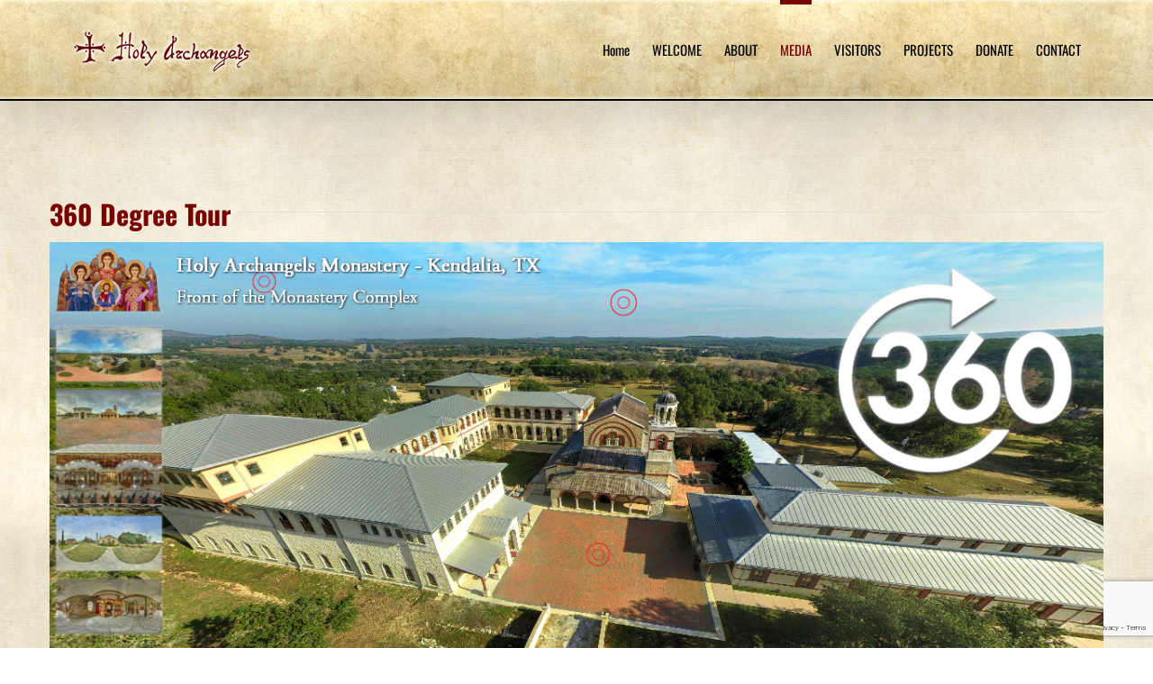

--- FILE ---
content_type: text/html; charset=utf-8
request_url: https://www.google.com/recaptcha/api2/anchor?ar=1&k=6LcPFYcUAAAAABD0d8v4ieEbhVtdUJaUOaLSab2D&co=aHR0cHM6Ly9ob2x5YXJjaGFuZ2Vscy5jb206NDQz&hl=en&v=PoyoqOPhxBO7pBk68S4YbpHZ&size=invisible&anchor-ms=20000&execute-ms=30000&cb=rqkc51o5zjh
body_size: 48751
content:
<!DOCTYPE HTML><html dir="ltr" lang="en"><head><meta http-equiv="Content-Type" content="text/html; charset=UTF-8">
<meta http-equiv="X-UA-Compatible" content="IE=edge">
<title>reCAPTCHA</title>
<style type="text/css">
/* cyrillic-ext */
@font-face {
  font-family: 'Roboto';
  font-style: normal;
  font-weight: 400;
  font-stretch: 100%;
  src: url(//fonts.gstatic.com/s/roboto/v48/KFO7CnqEu92Fr1ME7kSn66aGLdTylUAMa3GUBHMdazTgWw.woff2) format('woff2');
  unicode-range: U+0460-052F, U+1C80-1C8A, U+20B4, U+2DE0-2DFF, U+A640-A69F, U+FE2E-FE2F;
}
/* cyrillic */
@font-face {
  font-family: 'Roboto';
  font-style: normal;
  font-weight: 400;
  font-stretch: 100%;
  src: url(//fonts.gstatic.com/s/roboto/v48/KFO7CnqEu92Fr1ME7kSn66aGLdTylUAMa3iUBHMdazTgWw.woff2) format('woff2');
  unicode-range: U+0301, U+0400-045F, U+0490-0491, U+04B0-04B1, U+2116;
}
/* greek-ext */
@font-face {
  font-family: 'Roboto';
  font-style: normal;
  font-weight: 400;
  font-stretch: 100%;
  src: url(//fonts.gstatic.com/s/roboto/v48/KFO7CnqEu92Fr1ME7kSn66aGLdTylUAMa3CUBHMdazTgWw.woff2) format('woff2');
  unicode-range: U+1F00-1FFF;
}
/* greek */
@font-face {
  font-family: 'Roboto';
  font-style: normal;
  font-weight: 400;
  font-stretch: 100%;
  src: url(//fonts.gstatic.com/s/roboto/v48/KFO7CnqEu92Fr1ME7kSn66aGLdTylUAMa3-UBHMdazTgWw.woff2) format('woff2');
  unicode-range: U+0370-0377, U+037A-037F, U+0384-038A, U+038C, U+038E-03A1, U+03A3-03FF;
}
/* math */
@font-face {
  font-family: 'Roboto';
  font-style: normal;
  font-weight: 400;
  font-stretch: 100%;
  src: url(//fonts.gstatic.com/s/roboto/v48/KFO7CnqEu92Fr1ME7kSn66aGLdTylUAMawCUBHMdazTgWw.woff2) format('woff2');
  unicode-range: U+0302-0303, U+0305, U+0307-0308, U+0310, U+0312, U+0315, U+031A, U+0326-0327, U+032C, U+032F-0330, U+0332-0333, U+0338, U+033A, U+0346, U+034D, U+0391-03A1, U+03A3-03A9, U+03B1-03C9, U+03D1, U+03D5-03D6, U+03F0-03F1, U+03F4-03F5, U+2016-2017, U+2034-2038, U+203C, U+2040, U+2043, U+2047, U+2050, U+2057, U+205F, U+2070-2071, U+2074-208E, U+2090-209C, U+20D0-20DC, U+20E1, U+20E5-20EF, U+2100-2112, U+2114-2115, U+2117-2121, U+2123-214F, U+2190, U+2192, U+2194-21AE, U+21B0-21E5, U+21F1-21F2, U+21F4-2211, U+2213-2214, U+2216-22FF, U+2308-230B, U+2310, U+2319, U+231C-2321, U+2336-237A, U+237C, U+2395, U+239B-23B7, U+23D0, U+23DC-23E1, U+2474-2475, U+25AF, U+25B3, U+25B7, U+25BD, U+25C1, U+25CA, U+25CC, U+25FB, U+266D-266F, U+27C0-27FF, U+2900-2AFF, U+2B0E-2B11, U+2B30-2B4C, U+2BFE, U+3030, U+FF5B, U+FF5D, U+1D400-1D7FF, U+1EE00-1EEFF;
}
/* symbols */
@font-face {
  font-family: 'Roboto';
  font-style: normal;
  font-weight: 400;
  font-stretch: 100%;
  src: url(//fonts.gstatic.com/s/roboto/v48/KFO7CnqEu92Fr1ME7kSn66aGLdTylUAMaxKUBHMdazTgWw.woff2) format('woff2');
  unicode-range: U+0001-000C, U+000E-001F, U+007F-009F, U+20DD-20E0, U+20E2-20E4, U+2150-218F, U+2190, U+2192, U+2194-2199, U+21AF, U+21E6-21F0, U+21F3, U+2218-2219, U+2299, U+22C4-22C6, U+2300-243F, U+2440-244A, U+2460-24FF, U+25A0-27BF, U+2800-28FF, U+2921-2922, U+2981, U+29BF, U+29EB, U+2B00-2BFF, U+4DC0-4DFF, U+FFF9-FFFB, U+10140-1018E, U+10190-1019C, U+101A0, U+101D0-101FD, U+102E0-102FB, U+10E60-10E7E, U+1D2C0-1D2D3, U+1D2E0-1D37F, U+1F000-1F0FF, U+1F100-1F1AD, U+1F1E6-1F1FF, U+1F30D-1F30F, U+1F315, U+1F31C, U+1F31E, U+1F320-1F32C, U+1F336, U+1F378, U+1F37D, U+1F382, U+1F393-1F39F, U+1F3A7-1F3A8, U+1F3AC-1F3AF, U+1F3C2, U+1F3C4-1F3C6, U+1F3CA-1F3CE, U+1F3D4-1F3E0, U+1F3ED, U+1F3F1-1F3F3, U+1F3F5-1F3F7, U+1F408, U+1F415, U+1F41F, U+1F426, U+1F43F, U+1F441-1F442, U+1F444, U+1F446-1F449, U+1F44C-1F44E, U+1F453, U+1F46A, U+1F47D, U+1F4A3, U+1F4B0, U+1F4B3, U+1F4B9, U+1F4BB, U+1F4BF, U+1F4C8-1F4CB, U+1F4D6, U+1F4DA, U+1F4DF, U+1F4E3-1F4E6, U+1F4EA-1F4ED, U+1F4F7, U+1F4F9-1F4FB, U+1F4FD-1F4FE, U+1F503, U+1F507-1F50B, U+1F50D, U+1F512-1F513, U+1F53E-1F54A, U+1F54F-1F5FA, U+1F610, U+1F650-1F67F, U+1F687, U+1F68D, U+1F691, U+1F694, U+1F698, U+1F6AD, U+1F6B2, U+1F6B9-1F6BA, U+1F6BC, U+1F6C6-1F6CF, U+1F6D3-1F6D7, U+1F6E0-1F6EA, U+1F6F0-1F6F3, U+1F6F7-1F6FC, U+1F700-1F7FF, U+1F800-1F80B, U+1F810-1F847, U+1F850-1F859, U+1F860-1F887, U+1F890-1F8AD, U+1F8B0-1F8BB, U+1F8C0-1F8C1, U+1F900-1F90B, U+1F93B, U+1F946, U+1F984, U+1F996, U+1F9E9, U+1FA00-1FA6F, U+1FA70-1FA7C, U+1FA80-1FA89, U+1FA8F-1FAC6, U+1FACE-1FADC, U+1FADF-1FAE9, U+1FAF0-1FAF8, U+1FB00-1FBFF;
}
/* vietnamese */
@font-face {
  font-family: 'Roboto';
  font-style: normal;
  font-weight: 400;
  font-stretch: 100%;
  src: url(//fonts.gstatic.com/s/roboto/v48/KFO7CnqEu92Fr1ME7kSn66aGLdTylUAMa3OUBHMdazTgWw.woff2) format('woff2');
  unicode-range: U+0102-0103, U+0110-0111, U+0128-0129, U+0168-0169, U+01A0-01A1, U+01AF-01B0, U+0300-0301, U+0303-0304, U+0308-0309, U+0323, U+0329, U+1EA0-1EF9, U+20AB;
}
/* latin-ext */
@font-face {
  font-family: 'Roboto';
  font-style: normal;
  font-weight: 400;
  font-stretch: 100%;
  src: url(//fonts.gstatic.com/s/roboto/v48/KFO7CnqEu92Fr1ME7kSn66aGLdTylUAMa3KUBHMdazTgWw.woff2) format('woff2');
  unicode-range: U+0100-02BA, U+02BD-02C5, U+02C7-02CC, U+02CE-02D7, U+02DD-02FF, U+0304, U+0308, U+0329, U+1D00-1DBF, U+1E00-1E9F, U+1EF2-1EFF, U+2020, U+20A0-20AB, U+20AD-20C0, U+2113, U+2C60-2C7F, U+A720-A7FF;
}
/* latin */
@font-face {
  font-family: 'Roboto';
  font-style: normal;
  font-weight: 400;
  font-stretch: 100%;
  src: url(//fonts.gstatic.com/s/roboto/v48/KFO7CnqEu92Fr1ME7kSn66aGLdTylUAMa3yUBHMdazQ.woff2) format('woff2');
  unicode-range: U+0000-00FF, U+0131, U+0152-0153, U+02BB-02BC, U+02C6, U+02DA, U+02DC, U+0304, U+0308, U+0329, U+2000-206F, U+20AC, U+2122, U+2191, U+2193, U+2212, U+2215, U+FEFF, U+FFFD;
}
/* cyrillic-ext */
@font-face {
  font-family: 'Roboto';
  font-style: normal;
  font-weight: 500;
  font-stretch: 100%;
  src: url(//fonts.gstatic.com/s/roboto/v48/KFO7CnqEu92Fr1ME7kSn66aGLdTylUAMa3GUBHMdazTgWw.woff2) format('woff2');
  unicode-range: U+0460-052F, U+1C80-1C8A, U+20B4, U+2DE0-2DFF, U+A640-A69F, U+FE2E-FE2F;
}
/* cyrillic */
@font-face {
  font-family: 'Roboto';
  font-style: normal;
  font-weight: 500;
  font-stretch: 100%;
  src: url(//fonts.gstatic.com/s/roboto/v48/KFO7CnqEu92Fr1ME7kSn66aGLdTylUAMa3iUBHMdazTgWw.woff2) format('woff2');
  unicode-range: U+0301, U+0400-045F, U+0490-0491, U+04B0-04B1, U+2116;
}
/* greek-ext */
@font-face {
  font-family: 'Roboto';
  font-style: normal;
  font-weight: 500;
  font-stretch: 100%;
  src: url(//fonts.gstatic.com/s/roboto/v48/KFO7CnqEu92Fr1ME7kSn66aGLdTylUAMa3CUBHMdazTgWw.woff2) format('woff2');
  unicode-range: U+1F00-1FFF;
}
/* greek */
@font-face {
  font-family: 'Roboto';
  font-style: normal;
  font-weight: 500;
  font-stretch: 100%;
  src: url(//fonts.gstatic.com/s/roboto/v48/KFO7CnqEu92Fr1ME7kSn66aGLdTylUAMa3-UBHMdazTgWw.woff2) format('woff2');
  unicode-range: U+0370-0377, U+037A-037F, U+0384-038A, U+038C, U+038E-03A1, U+03A3-03FF;
}
/* math */
@font-face {
  font-family: 'Roboto';
  font-style: normal;
  font-weight: 500;
  font-stretch: 100%;
  src: url(//fonts.gstatic.com/s/roboto/v48/KFO7CnqEu92Fr1ME7kSn66aGLdTylUAMawCUBHMdazTgWw.woff2) format('woff2');
  unicode-range: U+0302-0303, U+0305, U+0307-0308, U+0310, U+0312, U+0315, U+031A, U+0326-0327, U+032C, U+032F-0330, U+0332-0333, U+0338, U+033A, U+0346, U+034D, U+0391-03A1, U+03A3-03A9, U+03B1-03C9, U+03D1, U+03D5-03D6, U+03F0-03F1, U+03F4-03F5, U+2016-2017, U+2034-2038, U+203C, U+2040, U+2043, U+2047, U+2050, U+2057, U+205F, U+2070-2071, U+2074-208E, U+2090-209C, U+20D0-20DC, U+20E1, U+20E5-20EF, U+2100-2112, U+2114-2115, U+2117-2121, U+2123-214F, U+2190, U+2192, U+2194-21AE, U+21B0-21E5, U+21F1-21F2, U+21F4-2211, U+2213-2214, U+2216-22FF, U+2308-230B, U+2310, U+2319, U+231C-2321, U+2336-237A, U+237C, U+2395, U+239B-23B7, U+23D0, U+23DC-23E1, U+2474-2475, U+25AF, U+25B3, U+25B7, U+25BD, U+25C1, U+25CA, U+25CC, U+25FB, U+266D-266F, U+27C0-27FF, U+2900-2AFF, U+2B0E-2B11, U+2B30-2B4C, U+2BFE, U+3030, U+FF5B, U+FF5D, U+1D400-1D7FF, U+1EE00-1EEFF;
}
/* symbols */
@font-face {
  font-family: 'Roboto';
  font-style: normal;
  font-weight: 500;
  font-stretch: 100%;
  src: url(//fonts.gstatic.com/s/roboto/v48/KFO7CnqEu92Fr1ME7kSn66aGLdTylUAMaxKUBHMdazTgWw.woff2) format('woff2');
  unicode-range: U+0001-000C, U+000E-001F, U+007F-009F, U+20DD-20E0, U+20E2-20E4, U+2150-218F, U+2190, U+2192, U+2194-2199, U+21AF, U+21E6-21F0, U+21F3, U+2218-2219, U+2299, U+22C4-22C6, U+2300-243F, U+2440-244A, U+2460-24FF, U+25A0-27BF, U+2800-28FF, U+2921-2922, U+2981, U+29BF, U+29EB, U+2B00-2BFF, U+4DC0-4DFF, U+FFF9-FFFB, U+10140-1018E, U+10190-1019C, U+101A0, U+101D0-101FD, U+102E0-102FB, U+10E60-10E7E, U+1D2C0-1D2D3, U+1D2E0-1D37F, U+1F000-1F0FF, U+1F100-1F1AD, U+1F1E6-1F1FF, U+1F30D-1F30F, U+1F315, U+1F31C, U+1F31E, U+1F320-1F32C, U+1F336, U+1F378, U+1F37D, U+1F382, U+1F393-1F39F, U+1F3A7-1F3A8, U+1F3AC-1F3AF, U+1F3C2, U+1F3C4-1F3C6, U+1F3CA-1F3CE, U+1F3D4-1F3E0, U+1F3ED, U+1F3F1-1F3F3, U+1F3F5-1F3F7, U+1F408, U+1F415, U+1F41F, U+1F426, U+1F43F, U+1F441-1F442, U+1F444, U+1F446-1F449, U+1F44C-1F44E, U+1F453, U+1F46A, U+1F47D, U+1F4A3, U+1F4B0, U+1F4B3, U+1F4B9, U+1F4BB, U+1F4BF, U+1F4C8-1F4CB, U+1F4D6, U+1F4DA, U+1F4DF, U+1F4E3-1F4E6, U+1F4EA-1F4ED, U+1F4F7, U+1F4F9-1F4FB, U+1F4FD-1F4FE, U+1F503, U+1F507-1F50B, U+1F50D, U+1F512-1F513, U+1F53E-1F54A, U+1F54F-1F5FA, U+1F610, U+1F650-1F67F, U+1F687, U+1F68D, U+1F691, U+1F694, U+1F698, U+1F6AD, U+1F6B2, U+1F6B9-1F6BA, U+1F6BC, U+1F6C6-1F6CF, U+1F6D3-1F6D7, U+1F6E0-1F6EA, U+1F6F0-1F6F3, U+1F6F7-1F6FC, U+1F700-1F7FF, U+1F800-1F80B, U+1F810-1F847, U+1F850-1F859, U+1F860-1F887, U+1F890-1F8AD, U+1F8B0-1F8BB, U+1F8C0-1F8C1, U+1F900-1F90B, U+1F93B, U+1F946, U+1F984, U+1F996, U+1F9E9, U+1FA00-1FA6F, U+1FA70-1FA7C, U+1FA80-1FA89, U+1FA8F-1FAC6, U+1FACE-1FADC, U+1FADF-1FAE9, U+1FAF0-1FAF8, U+1FB00-1FBFF;
}
/* vietnamese */
@font-face {
  font-family: 'Roboto';
  font-style: normal;
  font-weight: 500;
  font-stretch: 100%;
  src: url(//fonts.gstatic.com/s/roboto/v48/KFO7CnqEu92Fr1ME7kSn66aGLdTylUAMa3OUBHMdazTgWw.woff2) format('woff2');
  unicode-range: U+0102-0103, U+0110-0111, U+0128-0129, U+0168-0169, U+01A0-01A1, U+01AF-01B0, U+0300-0301, U+0303-0304, U+0308-0309, U+0323, U+0329, U+1EA0-1EF9, U+20AB;
}
/* latin-ext */
@font-face {
  font-family: 'Roboto';
  font-style: normal;
  font-weight: 500;
  font-stretch: 100%;
  src: url(//fonts.gstatic.com/s/roboto/v48/KFO7CnqEu92Fr1ME7kSn66aGLdTylUAMa3KUBHMdazTgWw.woff2) format('woff2');
  unicode-range: U+0100-02BA, U+02BD-02C5, U+02C7-02CC, U+02CE-02D7, U+02DD-02FF, U+0304, U+0308, U+0329, U+1D00-1DBF, U+1E00-1E9F, U+1EF2-1EFF, U+2020, U+20A0-20AB, U+20AD-20C0, U+2113, U+2C60-2C7F, U+A720-A7FF;
}
/* latin */
@font-face {
  font-family: 'Roboto';
  font-style: normal;
  font-weight: 500;
  font-stretch: 100%;
  src: url(//fonts.gstatic.com/s/roboto/v48/KFO7CnqEu92Fr1ME7kSn66aGLdTylUAMa3yUBHMdazQ.woff2) format('woff2');
  unicode-range: U+0000-00FF, U+0131, U+0152-0153, U+02BB-02BC, U+02C6, U+02DA, U+02DC, U+0304, U+0308, U+0329, U+2000-206F, U+20AC, U+2122, U+2191, U+2193, U+2212, U+2215, U+FEFF, U+FFFD;
}
/* cyrillic-ext */
@font-face {
  font-family: 'Roboto';
  font-style: normal;
  font-weight: 900;
  font-stretch: 100%;
  src: url(//fonts.gstatic.com/s/roboto/v48/KFO7CnqEu92Fr1ME7kSn66aGLdTylUAMa3GUBHMdazTgWw.woff2) format('woff2');
  unicode-range: U+0460-052F, U+1C80-1C8A, U+20B4, U+2DE0-2DFF, U+A640-A69F, U+FE2E-FE2F;
}
/* cyrillic */
@font-face {
  font-family: 'Roboto';
  font-style: normal;
  font-weight: 900;
  font-stretch: 100%;
  src: url(//fonts.gstatic.com/s/roboto/v48/KFO7CnqEu92Fr1ME7kSn66aGLdTylUAMa3iUBHMdazTgWw.woff2) format('woff2');
  unicode-range: U+0301, U+0400-045F, U+0490-0491, U+04B0-04B1, U+2116;
}
/* greek-ext */
@font-face {
  font-family: 'Roboto';
  font-style: normal;
  font-weight: 900;
  font-stretch: 100%;
  src: url(//fonts.gstatic.com/s/roboto/v48/KFO7CnqEu92Fr1ME7kSn66aGLdTylUAMa3CUBHMdazTgWw.woff2) format('woff2');
  unicode-range: U+1F00-1FFF;
}
/* greek */
@font-face {
  font-family: 'Roboto';
  font-style: normal;
  font-weight: 900;
  font-stretch: 100%;
  src: url(//fonts.gstatic.com/s/roboto/v48/KFO7CnqEu92Fr1ME7kSn66aGLdTylUAMa3-UBHMdazTgWw.woff2) format('woff2');
  unicode-range: U+0370-0377, U+037A-037F, U+0384-038A, U+038C, U+038E-03A1, U+03A3-03FF;
}
/* math */
@font-face {
  font-family: 'Roboto';
  font-style: normal;
  font-weight: 900;
  font-stretch: 100%;
  src: url(//fonts.gstatic.com/s/roboto/v48/KFO7CnqEu92Fr1ME7kSn66aGLdTylUAMawCUBHMdazTgWw.woff2) format('woff2');
  unicode-range: U+0302-0303, U+0305, U+0307-0308, U+0310, U+0312, U+0315, U+031A, U+0326-0327, U+032C, U+032F-0330, U+0332-0333, U+0338, U+033A, U+0346, U+034D, U+0391-03A1, U+03A3-03A9, U+03B1-03C9, U+03D1, U+03D5-03D6, U+03F0-03F1, U+03F4-03F5, U+2016-2017, U+2034-2038, U+203C, U+2040, U+2043, U+2047, U+2050, U+2057, U+205F, U+2070-2071, U+2074-208E, U+2090-209C, U+20D0-20DC, U+20E1, U+20E5-20EF, U+2100-2112, U+2114-2115, U+2117-2121, U+2123-214F, U+2190, U+2192, U+2194-21AE, U+21B0-21E5, U+21F1-21F2, U+21F4-2211, U+2213-2214, U+2216-22FF, U+2308-230B, U+2310, U+2319, U+231C-2321, U+2336-237A, U+237C, U+2395, U+239B-23B7, U+23D0, U+23DC-23E1, U+2474-2475, U+25AF, U+25B3, U+25B7, U+25BD, U+25C1, U+25CA, U+25CC, U+25FB, U+266D-266F, U+27C0-27FF, U+2900-2AFF, U+2B0E-2B11, U+2B30-2B4C, U+2BFE, U+3030, U+FF5B, U+FF5D, U+1D400-1D7FF, U+1EE00-1EEFF;
}
/* symbols */
@font-face {
  font-family: 'Roboto';
  font-style: normal;
  font-weight: 900;
  font-stretch: 100%;
  src: url(//fonts.gstatic.com/s/roboto/v48/KFO7CnqEu92Fr1ME7kSn66aGLdTylUAMaxKUBHMdazTgWw.woff2) format('woff2');
  unicode-range: U+0001-000C, U+000E-001F, U+007F-009F, U+20DD-20E0, U+20E2-20E4, U+2150-218F, U+2190, U+2192, U+2194-2199, U+21AF, U+21E6-21F0, U+21F3, U+2218-2219, U+2299, U+22C4-22C6, U+2300-243F, U+2440-244A, U+2460-24FF, U+25A0-27BF, U+2800-28FF, U+2921-2922, U+2981, U+29BF, U+29EB, U+2B00-2BFF, U+4DC0-4DFF, U+FFF9-FFFB, U+10140-1018E, U+10190-1019C, U+101A0, U+101D0-101FD, U+102E0-102FB, U+10E60-10E7E, U+1D2C0-1D2D3, U+1D2E0-1D37F, U+1F000-1F0FF, U+1F100-1F1AD, U+1F1E6-1F1FF, U+1F30D-1F30F, U+1F315, U+1F31C, U+1F31E, U+1F320-1F32C, U+1F336, U+1F378, U+1F37D, U+1F382, U+1F393-1F39F, U+1F3A7-1F3A8, U+1F3AC-1F3AF, U+1F3C2, U+1F3C4-1F3C6, U+1F3CA-1F3CE, U+1F3D4-1F3E0, U+1F3ED, U+1F3F1-1F3F3, U+1F3F5-1F3F7, U+1F408, U+1F415, U+1F41F, U+1F426, U+1F43F, U+1F441-1F442, U+1F444, U+1F446-1F449, U+1F44C-1F44E, U+1F453, U+1F46A, U+1F47D, U+1F4A3, U+1F4B0, U+1F4B3, U+1F4B9, U+1F4BB, U+1F4BF, U+1F4C8-1F4CB, U+1F4D6, U+1F4DA, U+1F4DF, U+1F4E3-1F4E6, U+1F4EA-1F4ED, U+1F4F7, U+1F4F9-1F4FB, U+1F4FD-1F4FE, U+1F503, U+1F507-1F50B, U+1F50D, U+1F512-1F513, U+1F53E-1F54A, U+1F54F-1F5FA, U+1F610, U+1F650-1F67F, U+1F687, U+1F68D, U+1F691, U+1F694, U+1F698, U+1F6AD, U+1F6B2, U+1F6B9-1F6BA, U+1F6BC, U+1F6C6-1F6CF, U+1F6D3-1F6D7, U+1F6E0-1F6EA, U+1F6F0-1F6F3, U+1F6F7-1F6FC, U+1F700-1F7FF, U+1F800-1F80B, U+1F810-1F847, U+1F850-1F859, U+1F860-1F887, U+1F890-1F8AD, U+1F8B0-1F8BB, U+1F8C0-1F8C1, U+1F900-1F90B, U+1F93B, U+1F946, U+1F984, U+1F996, U+1F9E9, U+1FA00-1FA6F, U+1FA70-1FA7C, U+1FA80-1FA89, U+1FA8F-1FAC6, U+1FACE-1FADC, U+1FADF-1FAE9, U+1FAF0-1FAF8, U+1FB00-1FBFF;
}
/* vietnamese */
@font-face {
  font-family: 'Roboto';
  font-style: normal;
  font-weight: 900;
  font-stretch: 100%;
  src: url(//fonts.gstatic.com/s/roboto/v48/KFO7CnqEu92Fr1ME7kSn66aGLdTylUAMa3OUBHMdazTgWw.woff2) format('woff2');
  unicode-range: U+0102-0103, U+0110-0111, U+0128-0129, U+0168-0169, U+01A0-01A1, U+01AF-01B0, U+0300-0301, U+0303-0304, U+0308-0309, U+0323, U+0329, U+1EA0-1EF9, U+20AB;
}
/* latin-ext */
@font-face {
  font-family: 'Roboto';
  font-style: normal;
  font-weight: 900;
  font-stretch: 100%;
  src: url(//fonts.gstatic.com/s/roboto/v48/KFO7CnqEu92Fr1ME7kSn66aGLdTylUAMa3KUBHMdazTgWw.woff2) format('woff2');
  unicode-range: U+0100-02BA, U+02BD-02C5, U+02C7-02CC, U+02CE-02D7, U+02DD-02FF, U+0304, U+0308, U+0329, U+1D00-1DBF, U+1E00-1E9F, U+1EF2-1EFF, U+2020, U+20A0-20AB, U+20AD-20C0, U+2113, U+2C60-2C7F, U+A720-A7FF;
}
/* latin */
@font-face {
  font-family: 'Roboto';
  font-style: normal;
  font-weight: 900;
  font-stretch: 100%;
  src: url(//fonts.gstatic.com/s/roboto/v48/KFO7CnqEu92Fr1ME7kSn66aGLdTylUAMa3yUBHMdazQ.woff2) format('woff2');
  unicode-range: U+0000-00FF, U+0131, U+0152-0153, U+02BB-02BC, U+02C6, U+02DA, U+02DC, U+0304, U+0308, U+0329, U+2000-206F, U+20AC, U+2122, U+2191, U+2193, U+2212, U+2215, U+FEFF, U+FFFD;
}

</style>
<link rel="stylesheet" type="text/css" href="https://www.gstatic.com/recaptcha/releases/PoyoqOPhxBO7pBk68S4YbpHZ/styles__ltr.css">
<script nonce="zYnFbdq4VHW97iZSPZnfYg" type="text/javascript">window['__recaptcha_api'] = 'https://www.google.com/recaptcha/api2/';</script>
<script type="text/javascript" src="https://www.gstatic.com/recaptcha/releases/PoyoqOPhxBO7pBk68S4YbpHZ/recaptcha__en.js" nonce="zYnFbdq4VHW97iZSPZnfYg">
      
    </script></head>
<body><div id="rc-anchor-alert" class="rc-anchor-alert"></div>
<input type="hidden" id="recaptcha-token" value="[base64]">
<script type="text/javascript" nonce="zYnFbdq4VHW97iZSPZnfYg">
      recaptcha.anchor.Main.init("[\x22ainput\x22,[\x22bgdata\x22,\x22\x22,\[base64]/[base64]/[base64]/bmV3IHJbeF0oY1swXSk6RT09Mj9uZXcgclt4XShjWzBdLGNbMV0pOkU9PTM/bmV3IHJbeF0oY1swXSxjWzFdLGNbMl0pOkU9PTQ/[base64]/[base64]/[base64]/[base64]/[base64]/[base64]/[base64]/[base64]\x22,\[base64]\\u003d\x22,\x22FEXDsMOMw7fDn8ORLcKddzvDizVuXcKiCXRYw43DrXjDu8OXwqxgFhI/[base64]/w7jDtB9YwowtOjLCu8K9wojCsnTDksOPwrgWU8KzVMKddx0HwpjDuSPCjcKhTTBHXi87QwjCnQgpaUwvw48DSRIpf8KUwr0QwozCgMOcw6fDisOODS0fwpbCksOgA1ozw6zDt0IZecKkGHReVSrDucOow4/Cl8ORRcOnM00RwohAXBDCqMOzVG7ChsOkEMKdW3DCnsKjPQ0PNsO7fmbCrsOaesKfwpbChjxewrHCjlorB8OdIsOtfkkzwrzDngpDw7k1Fgg8CEISGMKvbFo0w4spw6nCoTISdwTClBbCksK1QkoWw4B8wrpiP8OcL1Byw7vDr8KEw64Nw7/DinHDqMOHPRoebyodw54tQsK3w5/[base64]/[base64]/RsKBDUtfwoxiwq9xO8K/D8Ojw6/Du8K0w5fCsQsKZcK4ISnChG5eOxoEwoZ6BXEkZcKrBVFxeQllVlt0cBg/SsO9NwpbwrPDvU/DrsKZw5omw5DDkTHDiCV5UsKBw5/[base64]/CoH5OwpYwwosuwoDDjjAmTm/Dk8OswpcPwpzDsMKwwp1HdU1HwqTDp8O3wpnDn8KDwqY3bMOSw5TDl8KLRcOmD8OqCR53BcOsw4vDngdew6bDjFAUwpB3wpfDg2R+acKrWcKnZ8KVOcOmwoArVMOaHADCrMOoOMK/[base64]/Cs2PCvhzDmsKtwpjCqMKiwqZQwqMxa8O+T8OZNREKwpR6wqRLAjDDosOJPXBFwr7Dq2HCigzCh2vCoDbDksOjw7lCwoR/w55DQDfCpELDhx/Dh8OnXw0iX8O1dWY6YWHDsUghOxbCpEZHHcOQwos7FBo8aAjDkMKwMGxEwoDDhQbDvsK2w5ouJELDp8OtE3bDkBMeecK6QkAlw6nDrkXDnMOuw4Jsw6g7M8OHWFrCj8Kewq5BdV/[base64]/DjXwKBV0Nw4vCq8KQwp5HwpjDvsORejbChgzCo8KSF8Odw4jCrmrCi8KhMMOdAcOabSh5w6wDf8KVAsO3AcKrw7nDmAHCv8KEw4gYMsOLZULDpWAIwrA7c8OPHA1ubMOQwopda1DCu03DrHzCtS3CumpOwpsNw4LDnD3CtyQMwrZfw5vCuSXCpcO5Um/[base64]/DhG8rw6VKwpXCn8Oyw6N8WcKTfcKHQsO5w4Q3wozCsTUNYMKOMcKlw4nCtsO3woHDusKedsKpw4HCi8OcwpDCjcOqwqJCwpJYdngGB8KVwoDDtcOjIxNROAAww7oPIhrCisOfMsO6w53DmMOpw7zCocOBHsOLMi/DusKOA8OoRDjDmsOMwqV9wp3DmMOUwrXDoxTCpC/CjMKNVn3DuUzDtgxgwq3CksO7w6QGwpvCuMK2PcKzwonCvsKfwpJUdsKiw4LDhEfDuUfDtHjDnx3DocO3bsKawofCncKfwqPDgsOsw7LDqnTCr8O8IMOSL0bCksO3DMKFw4sDB1pVCsOmA8KLagApWU3DjsK2wofCrcKwwq01w5sOEDrDgF/DvnXDssO/wqjDn1Ybw5NWVCcXw5nDohfDniNhQVTDlxlKw7vDvRnCssKawpzDrCnCpMOXw6Fcw6ADwppmw7fDv8Onw5XDpz1PViFVVQU4wp/DncOdwoTCkcKhw6jDmUbDqhE3bV5Ab8OPNiTDmgAbw6HCucKrM8KFwrRZHcKTwovCisKTwpYPwonDucOxw4XDs8KgacKBYWvCmcK+w7LDpiTDoRTCqcKQwrjDlGdVw6Iewqtcw7rDjcK6TRRFHTHDucKmHRbCsMKKw57DiFo6w5XDhXPDvMO9wq/Ch03CpQQHMVskwqfDmFnCqUd/SMKXwqUNHHrDlwsJRMK/w5TDkQ9dwo3CtsOsRxLCv07DkcKkY8OwQWPDosOhN2sZWkEZaSp5wrLCqgDCpBxcw7jCjgjCj2BaPcKEwrrDtE3Dm3BJw6bCnsOFBh7DpMOIQ8OOflplYB3DmCJ+woA5wr7DiiPDsR4pwqDDgcOybcKbbsKUw7fDhcOgw6xxH8KTP8KoOVfCsgXDhkU/[base64]/Du8OOwozCs3poal7Cj0FfesKlw5DCg8KGwq7CjyPDmTYBdkQZd2xuWHHDonXClMKawqLDmMO7EcOYwp3CvsKHXUjCiU/DpHDDjsO0EsOAwpfDrMKFw67DrMKPWTtWwqxzwprDhghRwpLCk8Ouw6Viw49LwpvCpMKtXWPDqA/DpMOBwr87w40gZ8KYw5DCsE7DtsOpw6XDnMO9fivDs8OXw7XDkyjCqcKoU1DClkgtw6bCiMOowpEVMsO6w6TCjUlJw5dDw7/[base64]/wrbCkRZzwrQlfcKsL08pFcK+wq/DqS/CnTZjw57CtV3Ck8KVw5bDohTCs8OswqjCtcKwesO7Ji3ChsOmHMKqJzJ3XileaBnCtUBvw6HDu1HDimnDmsOBVMOsNWQPL0bDt8K1w4hlJybCn8OnwoPDvsKiw5gDOMKxwpFiTMKuOMO+c8Opw7zDn8KpNFLCmiRLD3Q/wp0tScKcXSp5RcOHwo/Cs8O7w6FlJMOMwoTDjG99w4bDocO/w6nCusKawq9CwqHCp1TDt07DpsK2wrjDo8K6wr3CgcKKw5PCjcOBGD0TRsOSw6UCwqx5eWHCkyHCjMKKwq/Cm8OrLsKmw4DCm8O/VREJZwR1cMK/csKdwoTDmzzDlwcBwojDlsKRw5LDqDHDsFDDrwXDvT7CijsSwqFcw7gGw653w4HChRMNwpVyw7/CmsKWNcKRw5YXL8K8w6/Dg0fDm1BcbloOGMOgS1bCnsOjw6J3WAnCp8OFKsOsDCNowodzRXN/BQZowrFjcDkbw7UPwoBDSsOuwo41XcO5w6zCsQhVFsK1wr7DrMOuacOLZcOhUg/CosO/wo88w74Ewqo7SMO5w5pvw4jCv8K5F8KpKF3CgcKwwpzDg8KQbcOcJMOuw58RwrlFTFsuwoLDisOfwq7DhhzDrsOaw5dAw6nDsGjCgjpXD8OOwq7DihVILGHCtlwvBMKfPsKqC8KwB0nCvjFcwqrCr8OSDFLCrUAsZ8OiJMK+w7wtcXjCo1FowqjDnjxCw4/CkwkFTMOkF8KzNVXCjMObwpjDgwnDn1YJC8O1w53DncOqOzfCjMKbLsORw6gQSXfDtU4Bw7/DhVgMw71JwqppwqLCucKhwrjCsxUNw5TDuz5UHMKVOVMbdcO/WlRkwp1Dw4E7LT7DvnLCo8OVw7RNw5nDjcO/w6F4w7Msw5kFwqDCs8OIM8OSEDAZGTLCssOUwoIVwoLCj8KnwqkbQTx6V0gmw6RwT8O/[base64]/w73Dj3DCmAXClFvDtMO5Z8K2wqB9wqscw6oyO8Orw6/CnGsYdsOVITnDvWjDvMKhQVvDi2RxFH4wWMKNMEhYwpUvw6PDm2hjwrjCo8K0w5bDnAsFEsO7w4/DjMOWw6pqw6JBU0UOb33CrC3DlnLDvEbCmMOHPcK6wrzDognDpnofw4o+AMKxL2/Ct8KGw5zDicKMKsOCVBBtwr9DwoI/w6Vfwp8DR8KhCAccCD5nbsOhFETClMKPw6tFwrHDtw57w40JwqYJwq5xVWlHJX0rM8OAfRXCmFXDjcOBY1hawoHDsMO9w6s1wrfDqk8pUys8w6XCjcK4J8OhFsKsw4VpCWHCmBbDnEdvwrx4HsK2w4vDiMKzAMKVayPDgcO/[base64]/[base64]/KcKgW2Z7w7fDuDEeEcKUwpFXwpt2w7l4KDgEV8Krw5hXYixgw6QSw6nDgXwZIMOsdzEvI37CpwbDrCF3wp16w4LCssOOfMKAfHMDKcOEIcK/wqE5wrI8FAXDiXpaFcKlE2vCqTLCusOvw6luEcKoR8Kew5h7wrx9w4DDmhthwok5wqF/YMOkCX9yw4fCjcK7cQ/DrcO/wolFw61+w58sT1XDv0rDj0vDgy4mJiV6ScK9K8KJw60PLhDDncKww6vCpcOEEUjDrTDCiMO0N8OWPw7Dm8KPw7APw4Ecwo/DhWcrw6jCuyvCkcKUwqVtHEhbw7c1wr3DiMOHXTbDiBHCv8KyYcOnUmZawo/DnD3CmSAvWMO0w7xyeMO+ZnBDwoM0XMOue8KpVcOCBVAUwqMowqfDl8OOwqLDpcOCwqZZwonDicK8WcKVRcKNKHHCsFTCk1DCkCl+wpPDqcOSwpIYwrbCh8OZDMOSwqRYw73CvMKaw7/DpcKCw4DDhFfCoSHDhGVqDMKBAMO0Sw9Nwqlhwp0lwoPDocOaQEzDuFckMsKhAyfDox8TGMOowobCmMOBwrDCisObSWXDi8K4wosgw6DDl0LDhBUqw7nDtG4/wrXCpMOHVMOXwrrDrsKESxIEwpXCoGA9NMOAwr8nbsO9w5EydXJ3JMOtdcKYfHbDpiNJwoF3w6/DvMKXwrAjFsOlw5vCr8OBwr7Dv17Dn0ZwwrfCmsKYw5nDpMOhT8K1wq16HnlhU8OAw4XCngAdHDjCi8OnSVRFwrXDsTJ9wrVkb8KEP8KvQMOmVlInHcOhwqzCkBwiw5sOCcKJwoQ/[base64]/[base64]/QMOZCcOARnpQE2N9wrbCiVZBwp/Cg0zCnVfDs8KHeVfCugxoJ8OnwrJ4w4gYXcKiHXpbasOpPcObw7tRw6dsCxJGXcODw4nCtcOqGcK1MD7CpMKecMOPwojDksO5woAdwobDhsOrwr1pAigaworDnMO3Wn3DtMOmRcOAwrQxQsOBTlJbRxrDhcK5f8KVwrjCgsO6SnXCqQnDn2rCpRpCRsOTM8Olw4/DmsOtwoBQwqxvZWQ8McOEwokZFMOgSi3CuMKtdGzCjDYYBl9eMHfCucKqwpEEPSbCkMKVREXDkQfCgcKOw55wM8OfwqrDgMK7bsOdRX7DisKTwoU3woLCjcKKwo7DkFLDgQ4pw5sAwq0+w4/[base64]/PhXDmhHDjW8secOfCcKUwqvDgsK6RcKEw7ksw5FZEUpNwoRiwoLCmsK0IcKOwo0Xw7U1OMKyw6bCmMOmwpRRIMKcw5olwpvCpVPCgMOPw6/Co8Kmw75gPMKpWcKzwoTCqADCv8KfwqsgHiAiUWTCnMKNTUYpAMKgeWXCkMOjwpzDgwEtw7XDpV/CiHvCowAPDMK/wqfCvFJdwpfCgQpxwpvCmkvCj8KQGkoQwqjChcK0w7TDsFnCjcOhNMKUXzkUHBMaV8OqwofDnUZWfUHDpcOIwqXDrcK6RsKcw7xZMh/CncO0WgUcwp/CiMOgw7tdw7giw77CrsOjDm5AR8KUBMKww7HDvMO7BsK3w5MDKsKyw57DrTxVUcKxcMOlKcOpLcK9CQ/DsMOPSkBgJTlMwq5ENDdXOsK+w5JcXipow55Sw4vChhjDtGUKwpxoXyTCscK/wo0BCcKxwroewrbDsHnDpi5yCUDCisK4N8OaGnbDkHfDtDEOw4LCn0B0JsODwp9IfW/[base64]/CiCcKwrnCmcO1GsOkcMOodsO2TsOLdcK/[base64]/wqjClX/DusOmw4XCucK0Cz5ywpEbw7h/eiEQw6HDuWvCicK1MQ3DrA3DlhjCqMKNJQo/[base64]/Cig8HYcO7wrNhUcO/[base64]/wqzCgnHCvcO9w6bCrMKcw4E5VcKMasK4AcOmwqXDoBxJwpJZwoPCgz0hNcKUVsKXIQfCvl47J8KYwqHDpcOqEygAIELCtU7Cs3bCnUc9NcOndsOoWGjDtlrDjAnDtlXCisOBTsOawpHCncO8wop1PR7DoMOcAMOswoDCvMK0Z8KESy51bWHDrMO/M8ObAX4Aw5lRw5TCshMaw4rClcKwwpIawoAMCXZzGV8WwrpVw4rCpCQaGMKRw6/CozURGwTDgzV0D8KIZsOYcSTDuMOfwp4PM8K7Cwdmw4ULw7nDpsOSLRnDj1rDgMKNADwOw6HClMObw5TCi8K+wrDCsX80wrPCrjPCkMOkMlJiRRcqwo3CnMOrw4bCpcKhw44oQSFHT0kqwp/Clg/Dim7CpsOyw7fDmcK3UnLDnTbCg8OSw6vDo8K2wrMcDSHCpBw5Ch7CisKoE0PCrAvCssKAwr3DpU8Adypjw5bDrH/CkDdILEx2w7HDmCxMdBZeEMKkTMODGQXDi8ObXcOuw64rRDF/wpLCh8OxJ8KlKA8lPsOVw4fCvRTCjVQAwp7DscOgwobCpsOtw7bDqcKUwrAuw4DCjcOBI8Klw5fCjAdmwpg+UmzDv8KTw7PDlcOZAcOOfkjCpcO6UyvCpkTDocKEwro1F8KHw5bDnU7DhcKKawJ/NcKVdsOswqrDtcK5w6Y3wrTDp01Ew4PDosKEw6lhCMOuccKKaVjCt8OwDsO+woMiKls/asOSw5pKwphUPsKwFsK1w6HCsQPCisKtLcOENXvDjcODOsKbHMOzwpB1wrfCsMKBBCwAMsOmbSFew5RawpYPaiYoT8OHYCREY8KLPwDDunvCjcK1w61Iw7zCnsOBw7fCkMK+Xl50wq9KR8KGGTHDusK7wqdWVwB/[base64]/w77CqzvClMOhwrN7w6IywrjCgD9xbcK5NEsIwowKw6Eiwq/ClA4Ka8OAw4ASwpPCgMOhw5zCliw9PnTDncKSwrAhw6vCgyRnR8KhAcKDw5pWw78FY1fDpMOkwqnDqgdrw4DCumhrw7LDgWsCwr/[base64]/Ck8KgTSnCjsKbWRXDnsKrLD0OCMKxbMORwqvDvCDDosKow6bDn8OKw4jDtyljdUo5wo88JzTDk8KdwpI9w4MPw7ohwpjDssKNEScYw4B9w4DCq2jDp8O8McOwF8OLwqHDhsKmZl0/woUwRGsQMsKiw7PCgiXDicK8wpYmZMKLCBI5w4nDoGfDlTfCpEbCgsOjwoRNfsOgwqrCmsKPTsKQwo1Ww6nDtkzDu8OjMcKcwo0pwoVofmspwqzCosO2TkRBwptpw6nCjXlLw5YPFTMew7E4wp/DpcKYIkgrblPDhMOXwoMyAMK0wqbCoMOEXsKWa8OEGcK1OCzCmMK7wozCh8OMKhA5XF/CiG9awqbCkDfCnsKjGMO1C8OdcEZpJcKiwrfDjcO/w60LE8ObZcKpYMOnIMOPwotnwqNOw53Cm1UHwqzDsHxbwp/[base64]/[base64]/[base64]/FBFwMwbDh3fCmsORw7LDkChLw6XCqMO5XH3Dn8OJc8OOF8OrwqTDvynCvgpjSlLDtW8wwq/DgRxfXMOzNcKqXCXDiRrClk0sZsOBH8OswqPClkkXw7rCjMKqw6FQJwfDom9gBx/DkRU7w5DDh0DCmELCkHFJw4IEwojCpW98FWUqR8KOEm4FacOXwoIvwocxwo0nwpoYYjrDpQV6B8Kba8KDw43DrsOIw57Cn2Ulc8OSw5k0EsOzM0Inek4hwpswwrVkwr/DuMKEFMO4w5fDt8OSQQMXCkjDhMOywpUyw7s4w6DDnBfCtcOSwoBqwrTDoi/DlsKeSRoQeyDCmcOJVXYaw5HDs1HCmMOOw5pCC3AYwq4BC8KqasOYw402w5oxAcKtw4DCtcOlGsKxwp82EjzDuVdjHcKHVwXCvjoLwrDChm4jw7pcMcK7T2rChybDhMOrYkrCgHBiw6ltWcKyAcKxLVwuUA/CimfCv8OKRHrCgR7DgHpRdsKzw5ozwpDCtMOPU3FVRV9MAsK7w6PCq8OBwprCsglqw7MyR0vCuMO0DFbDp8OnwoQXDsOww6nChzx/B8O3F1TDuAjCvsKWTGwSw7d/HTHDtQcpworCrgDDn2Fnw599w5zCs2NJK8K+XsKfwqcCwqo2w5wYwrXDlMKywqjCsm/Do8OFHVTDr8ORSMKSRmfCsjMNw4hdOMKAw5DDg8Orwq5CwpJ2w408awvDglfCiQgVw4nDq8OfScOnDh0awpIgwpnCpMOow7PCnMKcw5LDgMKrwplKwpI3WisrwrVyaMOPwpfDsCJgFygLKMOdwq7Dt8KAb3nDhh7DriY/R8KqwrLDscObwpnCrU9rwo3CisOPLMOawpQZMT3ClcOlaFhHw7PDrRjDrD9Wwo5cB00cd2nDhFPCjsKjASjCisKWwpg+asOowrrCi8Klw5fDncOiwq3CtzHCgnnDk8K7annCqMKYWSfCo8KKwrnCqkfCmsKHBjnDqcKdOsOew5DCllXDhhpqw7ICLUPCm8OLC8O8K8O/RcKhZsKlwpgOQlbCsTfDosKgG8KYw5zDlgnCnkUcw7zCj8OwwpTCqcKtHnXCmcO2w4EkGD3CocKdOxZIcG3DlMK/chUdM8Kse8OAS8K5wr/Cr8OLaMKydcO2wqF5CkjCiMKmwpfCscOgwooSwpTCrjVMBsOlJnDCoMOWVWp/woFVwp14E8K5w7MAw5BPwqvCqhjDjsKjfcKvwosTwphvw6XCvgYRw6DDsn/ChMOaw5hZdCNswobDjD5twq8uP8OXw5vCsw5ow4HDl8OfFsOsHmHCiBDDsiRzwoZvw5dnNcOoA0Bvwo3DjsOIwr7DoMO6w4DDs8OEK8KgRMKqwr7DscK1wo/Ds8KTBsOIwpkJwqNxf8Obw5rCr8Oxw5vDn8Kaw5bCrythwpLCu1tKETTChC7Cv1MxwqPDlsO8TcOswqrDg8Kgw5QOAk/[base64]/[base64]/CmsKWwq/[base64]/wprDpMOSw4bCqx7ClSnDisKzwrBnwrjDhxpPwrbDvwrDq8OgwoXDi0ApwrIQw5d/w47DnVnDukjDkAXDq8KRDiTDp8K+wpvCq1UwwolwIcKvwppeIMKOasKJw6LCmMOqLCzDqMKXw4hNw6lrw6zCjTFNRHjDt8KBwqTCsz9QY8OUwqXCksKdWxHDv8OIw7NJScO1w5cRa8KGw6ozJMKRCB/CtMKUAMOeZ3jDvHpowokAb1vChcKmwqHDjsOGwpTDiMONQmErwp7Ds8Kqwp85bFfDmMO0SkvDhcKcbXTDhcOAw7ARZcOfRcOQwpQtZW3Di8O3w4/[base64]/Dg33DjsOHPMOHO8OOw73ClsOuwofCkgFTw4JYw652aWlJw6XDrMKLGRVucsO8w54GZsKqwo3Ctx/DmMK1N8K8dsK4cMKkWsKVw4Jlwpd/w6obw4Iqwr9IdxLDpSvCj2tZw4grw5cgCD/CksOvwrLCpsOmPUbDjCnDqsK1wpTCmihRw7TDpcK2F8ODQcOCwpjDtGxqwqvCpBLDqsOiw4PCkMOgKMKAIAsJw5rChXdwwrUOwrNmanBKVE7Dl8O3woBXShB3wrHCoEvDtjzDiBoaFFdZKwonwrZGw7HCqMOqwqPCmcKZdcObw6JGwqwNwoJCwrbDlMOow4/DnsKRHsOKKyE/[base64]/URzDsMKzw48KLHnCjMOVEl3DnyfDpUDCjF4rVR/ChwrDiWlwKGZ6SsOORMO+w5BQFzXCpA8GDsOmUwlUwr06w5nDtMK8cMKTwrzCs8KawqN9w6ZnPMKdM3jDksODVMOxw4XDgQrCqMKlwr0lHMOVPxzCt8OCDE1/FcOnw4TChgXDjcOCKUsiwp3DhmfChsOXwoTDi8KoewXDo8KLw6PCuk/CpgEaw6DDjsO0wr0gw65JwqnCmsK8wpDDi3XDosKCwr/CjHpXwrZHw4d2w4zDrMKRGMOAw7AEJcOef8OoSw3CqMKDwrYBw5/[base64]/DtsOMPcOCHWFbOsKvw5vDusKlwolJwojDqcKSMibDn0VadiwiX8O/w49zwo7DjlDDs8KgJcO0UsONSHxRwogedwgsfCBXwpEFw6zDkcKqH8KFw5XCk13ClcO0EsO8w61Jw4Ezw4YZWGF4Ow3DphkxesKiwqEPWxTDgsKwIH9owq5aU8OVT8OzNg5/wrI4L8OSw7jCvcKcdE3CvMOCDiwMw4wvViheR8O+wo3Cu05OH8Ocw6nCq8KtwoPDuAfCocO8w5HDrMOxcsOwwofDksOUNcOEwpfDt8O7w5I6ZsO1wrhTw6bDkylowoNfw50ewopiXS3Ci2BOw5cvM8KcdMKbIMOXw6BqTsOfBcKqwpnClcO9dcOew5jDszFqeHzDrF/DvTTCtsKLwoF0wrEHwo8BLMOqwrUIwoAQI0DCqMKjwqTCpcOnwrzCkcOrwqHDn2bCp8KIw5Ffw7A5wq3DnWbCpR/Ctgo2eMOQw6phwrTDrDrDozfCkRwoKWDDm0fDoycSw50Ya0vCm8Ouw63DlMOMwropKMOhM8O2D8KHWsKbwqViw5wVKcOsw4UJwqvCqGU0DsOfXMOqM8OvDBHCjMK1NTnCm8KkwoTCo3DDvGoIc8KwwpHChwxMaEZXwoTCt8OOwqo9w5IQwpXCvD06w7/Dk8OswrQiNHfDrsKMLFV/[base64]/[base64]/Dhy3DjkxfwovDsVbCgzfClcKew5QEB8KBO8Kww7zDg8K/T0sFw5rDisOSJiMWbsOSVhLDtTQVw7HDplVHYcOewrtvEjbDsFJCw7vDrcOmwqkpwrFMwqzDncO+woVJCxbDrB1iwolXw5/CpMKJKMK3w7rDk8KAMw99w6AnGcKGLjnDvS5VKErCv8O+fh7DlMKBw6/Ckzdewr3DvMOawqBHw6PCosO7w6HDrsKdBMK8XWBmQsKxwqIhXC/Cp8OZw47DrGLDjMOFwpPCmcKZURNJRxXDuDHCpsKyQHrDtgTDmBDDi8OPw6lEw59Zw4/CqcKZwqvCqMKienjDlsKOw4haDCAawos8ZMONNsKQBsKnwoJNwqnDnsODw75gZMKkwqfDvDAiwpfDr8KIWsKzw7YUdsOUcMKkAMOzTMKLw4HDrXLDkcKsLsKAQhXCqxrChlUvwrdyw6vDmEnCi3jCmcKQVcOWTxvDosO4JMOLY8OSKifCqMOwwr/DnlN+K8OEPcKpw6jDnyTDu8OfwpHCs8KZQcKBw6vCucOzw6TDnzkVE8OwWcK7MzgvGcOqSQHDlybCj8KabMKPX8K9wq/ClcO/IzDCnMOhwrDCmw8ew7LCvVUAT8OBRxFAwp3DqzrDv8K3w6DClcOkw7J6GcOLwqfCu8KJFcO/wrpiwoXDgcKxw5rCs8KqNjUkwrhyWG3DoVLCknzCiyLDlh/DsMOQbCUnw5/CslDDtlJ2aSDCt8OEM8Ogwq3CmsKiPsKTw5nDosOuwpJrekomZmEebFwaw7fDksOQwrPDnWYOXhEVwqzCvD92dcOTTlhMY8O+Y300VCLCpcOgwrZLHW7DrnbDt1bClMO3CsODw40UZMOFw4bDpE/CrwTCnQnDpMKSAGMawoJrwq7CoUPDmD8PwoZUJiF+cMK2DMK3w57Ch8OHIAbDvsKcVcOlwrYwEcKXw5oiw5rDkzkBGMK+YCEdUcO+w4k4w4vCqibDjFoDBSfDosKxwqtZwrDDn3/[base64]/CrsOQFExVNsOxw6LDpV8Mw5vCpsO6V8OPw6RwLsOwY1/Cq8KDwqvChRjDhSo5wqNWUUFvw5HCgAthwppRwqLDv8O8wrTCqsOzTFEww5cywptaFcKJXmPCv1bCsDVIw73CvMKhWcO1e05hw7YXw7nCow9JYx4CLC1SwoPDnMOUJ8OLwqbCqsKBKjYWLShMN0TDoknDoMO4a3vCpMOgEMKOZcOcw58Yw5gvwo/[base64]/XwPDsXvDpFNFwrrDh25sJ8OTw77DmcObwrZZw73DmldaNMOSDcK/wqUXw4LDoMOkw7jCmMKjw6DCssOubkDCvDlVecKyGlZ5T8OQG8KIwr3DiMOPbw7CvFLCmV/CvTV3w5ZQwpUEMsOTwofDrXkSNV18w5oVPj5ywpfCh1pyw78nw59Uwrt0B8OlMVkZwq7DhFzCqMOVwrLDscO7wo5+LyzCix0/w63CiMOmwp8zwrRawonDpjrDqkvCmsKnXMKvwqoLWRhrYcK9ZcKcMXpNezl+SsOJGMOLXMOUw5d+JQVswqnCt8Okd8O4DMOkwrbCksKnw4HCnm/[base64]/FSkEwq3DiG3DmCvDi8O0OiTCqGonwpsGL8KZwq9ow6gCP8O0E8OHE187bF1fw7Ekw4bCizvDqngIw4bCrsOIbQdiaMOnwrDCtX1/w4c/b8Kpw7LCssKmw5HCqUvCrm4ZekcNBsKBAsK8QsORUMKIwqNIw79Tw7QueMOaw5F/FsOGUEMPRMOzwroWw6vClysNUC1qw7J0wpHCiCtWwoPDkcOfTGk+IcK0E3PCjxTCo8KvVMOzMWTDkHfCmMK1UcKuwq1rwr/[base64]/ck3CnXHClcOyLWTCsMOgWH3CsMKbwqYtXmgvHyZUw7k8aMKMOEkDFyUFZsKOIMKtwq1CXzfDvzdEw4snwrpnw4XCtCvCh8OUV3UuJMKJSAdPDRXDj1l0dsKhw4kFPsKCRxPDlDkPCFXDvcOWw4zDgMKKw4fDt2nDisKyNkDCs8O9w5PDgcKtw4VpIVgiw65rPcK9wq1/[base64]/ChsOnwoPCp8Orw4BwI8OBU3YvecO9Y0NPNT18w73DqyY/wpdKwoR5w5XDih9FwrXCgTA6wrhPwoBzeinDlsKjwptOw6ZMEU9Cw6NBwq7Dn8KkYgIVVUbCn3bCscKjwoDDjA9dw4w9w6PDjCTCg8Kyw7zClSNiw7EvwpwxfsKyw7bDgRrDuiAvPU5swrPCiiLDn2/[base64]/wqbDscOkaQU/C0fDglRTwqJIIcOlFcOiwrlzwoIlwrvDu8OND8KywqVywozDj8O3wqAMw73CjGPDkMOHF2dewq/CtkMfK8K4bMOQwrrCpMO9w5XDt3TCm8KlcjoZwprDvlPCvHDDtGvDrcK+wpkrw5XCosOnwrhydzdMJ8KnTlIBwovCqg4rRhp8dsO5WMOrwojDry0owpnDuxJ/w6/DqcONwplQwofCtmjDm0HCtcKoEMKnFsOSw7gLwp97wrfCrsOCYxpBTzPCrcKgw75Hw5/Cgjo9w5lVbsKdwqLDqcKoAcKdworDiMKlw6sww6x2a1Vvw5ICKwjDlFrDlcO/[base64]/Ok5qw7HDmMOxw7NNEBZ+w4vCjHXCkMKrdMKiw4bCvVxJwqdLw6ITwonCmcKQw5lSRH7DihbDriHCl8KgZcKHwpk+w4zDo8OzCljCt3/[base64]/DkD3Cn8KjwqbCu3sIdAIhw6JJwpTChR3DiHrDtRtTw7bCpU3DkF3ChwnDvsOVw44iw6dFDWvCn8O0wqcxw5MLDcKEw7PDocOvwpbCuglmwoDDkMKOKsObwrvDv8OHw64Fw77CqMKvw6o6wo/CqcOfw5dvw5nCrVJLw7fCscKtw6ImwoEtw5dbNsOhcUrDtVXDrsKpwp8bwqbDgcOMfF/CkcKtwq/DimVcF8KUw7x/wpDChsK/UcKfJTHClwLDvALDnH0VRsOWYwDDgsOywoxuwp4QNMKTwrTDuyzDscOkClbCsXgZD8KZdcKCHmrChlvCmGPDmVRMJMKGwqbDkDNONExvWhJObWt0w6xBASjDp0/CqMK+w43Cmj8WNnbCvkUMeC7DisOiw6g7asORVn9JwopIb1Rew4TDlsOew5/CpgISwr90WyU5woVkw5jCnT9Tw5lKO8KhwovDoMOPw6Qxw5ZJLMO2wpnDmMKhf8OdwqPDvWPDqgLCncKAwr/Dpwg+Fy9Hw4XDtgvDtsKuViDDswNFw6bCog7DvSVLw7lHw4bCgcOmwphrw5HCplTDlsKmwoY4ElQqwpVzdcOMwrbCgDjDsGXDiEPCq8OKwqgmwrnDlsKKw6zDrx1tOcOtwo/CncO2wrceKxvDncO/wrJKV8Kuw5TDm8K+w7/[base64]/[base64]/Dm8Kzw5nCncK4wrkkw5kGYDTDqErCmgzChB/Dn8Ovw5h/PMK6wpZGScKANMKpIsO4w53DrMKQw4Z5wpRlw6DDmA9gw4IBwp7DrSMlJ8KzZ8Ofw7vCicOEViwYwqnDnwMXehEfZy7DtsKtRcKkYjY3W8OpA8Kkwq7Di8O7w4fDn8KyOFrCi8OTVMOXw43DtsObURvDnVcqw5zDqMKIXCrCm8Oawo/Dm3LDhcOZdcOyVcOLYcKHwp/Dm8OlJ8KVwrN+w5NOAMOuw6JzwqQbeBJOwp1gw4XDuMO9wptQwpzClMOhwqQCw57Dhl/DkMO7w4/DpX4GPcKVw4LDhwNNwoZxK8OswqZcW8KmMwkqw4RHeMOnTisGw7xLw4dswrZ9cxd3KTLCtsO7TQTClTMswrnDiMKdw4/DqkHDq0fDmcK4w557wpnDgmw2I8Ogw7B+w5/ClQ/Cjz/DgMOpw6bCqSvClMOrwr/DvmjDhcOJw6nCnsKGwpPDnVp8cMOqwpkMw5nCnMKfQmvCncKQTjrDoVzDhDgSwpzDlDLDim/Dv8K0GG7CiMK5w7s3WsKOG1ECASnCrWE2wrMAKB3DvWrDnsOEw5s4wrRkw7dJNMO9woo6NMKBw6wxVwkaw7jDssK9HsOUTR8RwolKacKvwrVeERRjwp3DpMOjw4A/Y0zCqMO/E8OywrXCmsKjw7rDv3vChsK+AzjDnkLCm0jDoTF0JMKNwpnCvCzCnWAceSDDmzYTw4vDjMO9I3Q5w7QTwr8Kwr/DvcO1w4YCwpoCwqDDi8KpAcOaW8O/FcKzwqfCv8KLwpYkH8OeBX9/w6XCrsKGL31aGmZHSk9tw5zCrk8INDMHaEzDgSjClifCsncNwo7DmjQow67CsD3CgcOmw5gDUSEQAMKACVvDoMKuwqYcYkjCglw1w7rDpsKId8OXJQvDtwEcw7kzwpQCM8OmYcOyw4DCjcOFwrdXMwd2VXDDjTrDoQnDjcOKw5o6acKDwprCrGxuDibDpR/CncKJw6fDhTIGwrTCtMOxFsOlA3kLw7vCiFwhwqFVTsOZw5vCpV/[base64]/Jl/DrcOAasKUU3jCn8KBw4wOw6dQw4vCr8OfwqMlamknH8Kxw7E6aMOuwrUhw5ldwoxce8KVAHrClsKBEMKdQcOkNR/Co8KSw4TCkMOFYHtlw4DDvg9wA0XCp3/DojYjw4fDoA3ChTJzLGPDjBpvwobChMKBwoHDjgt1w4/CscOKwoPCrQ0wZsK1wqFtw4ZnasKQfA3Ch8OsGcO5Kn/[base64]/DvWvDhMOJX8O5wrrCnMOhwqNVw4ZBw6TDgcOFwrhDw6VrwrTCicOAFcOOXMKAQH8CL8OAw7/CucOPN8K0w4/Ck3DDrsKbYlnDhsOmKyNwwpNRV8ObY8KAGsO6OcKTwqTDmQZpw7p9w6o9w7siw6PCq8KfwpDClm7DiH/DjERoYcOaQsOCwopvw7LDuA/DtsOJVsOXw64uRBscw6IYwpwlRMKuw6ApHDovw6fCuHoOQcOaeRLDmStPwqg2VjTDh8ONf8O5w73CgUoQw5PDr8KwRwzDn3hLw6cAOsKiQ8OicyBHIMKYw6fDk8OTFgJIeyo5w5TDpiPCkh/DjsO4cmg/CcOXQsOFw4tABMOSw4HCgHbDvl7CgBDCh2JQw4ZaZEVhwr3CpcKycjnDkMOvw63CmnFywpZ4w6zDhRfCusOQC8Kawo7DvMKBw4fCol7DkcOxw6BZGVXDisKswpPDjgFhw7lhHDDDgQp9bMOzw6zDj3xcw7htBl/Do8O9RWJ5TiQHw4zCisO0Wl3DgHVEwqsYw5fCuMOvZcKGD8K0w7pow4BuLMKZwp/DrsKiYzLDlUvDlh4zwo3ChD9RJMKISTlfY0FNw4HCncKWKWZ0dwrCtsKBw5ZKw7jCh8OjZcOff8Kkw5bDkDlHLFHDticawoMcw5LDlsOwQzR5w67CoEpqw4TCqMOhCsOYaMKERVh8w7DDli/[base64]/w7RPwptzYcK6F0vDs8KiwqzDu8OAG8Kkw7vDvUEfaMOqVUzDr3NEYsKBKsOJwqBadGFVwoxpwqnCkcOgWFLDiMKYcsOSPMOZw4bCrXZzf8KbwrNsDl/CgRXChDLDnsK1woRkBE/CnMK4wpzCrRQLZcKBw7/[base64]/Ct8KowpdDecKmw5oow70swqIaFwsoQ8KSwrZbwqzChF7DucK2AhfCghnCi8KEw5plcFFSHS/CkcOVH8KcTcKxbcOCw7YBwpXDsMOyIMO+wrpAHsO5Sm3DhB96wqzCv8Oxw5sKwpzCg8O/wqIpV8KrS8K2DcKXW8OrPy7Doh5pw59IwrjDoCF9w7PCkcKEwqPCsjsWTsOew7MdSUsPw7Nmw5hRJcKecsKpw5bDqiQBY8KeT0LCtwIZw4dwWGvCkcO1w4gPwovCtMKVI382wrQYUT1tw7VyE8OdwoVDK8OUw4/CjXptwofDiMOKw6gjVwNgKsOEVjc6w4VvLcOUwo3CvsKGwpEbwqvDgHV1wpVIwoMNbQhbE8O8ER7DqQfCtMOyw7YVw7R8w5VAXHQiG8K/AFnCqcK+csOGJ1pxRDXDikhXwr3DkwF4BsKWw4Y/wr1Jwp0DwoNYWV1jHsOzfMOkw4JewoV9w67DmMKYE8KRw5RhKRcWR8KBwrgjKQ08c0cSwrrDvMO+DcKYKsOBHRLCiD3CusOOI8K3NE1awq/DtsO3Q8O5wpsvEcKGIm3CrcOxw5zCjlTCoDhBwrzCpMORw6oEYlBqEcK8CD/CqTLChnAOwpXDjsOJw5bDnAbDoXNEJRtBVcKPwrIrRMOBw618wpdTLMOfwrDDhsOrw4wUw4/CnzR+CA3CmMOXw4FYVcK6w7vDmcKvw5PCmRQBwrRNbBAIXFwdw4Z/[base64]/Ct8Khw6jCtcO9wr4mH27CisK0w5DCphtNfMORw5vCryN2woVaPwMiw5EsCkLDpFtuw7IcDgl7wqbCm0MRwrFGE8KTUBrDpCPCo8O4w5fDrcKsZsKbwoQ4woDCncKUwo55MMOCwpvCjMKNB8KafQDClMOmXA/DlWZpLMKBwr/CscOMU8KXRcK0wqjCr3nCsTzDshLDujjCocOZaDo/w4piw43DscK8Oi7Dp3/Ckj4Tw6TCtcKbC8KYwp8cw5xzwpbCucO/VsOvKH/CkcKYw7PDig/CvFzCrcKtw5BNMcODSUoYR8KtccKuNcK2P2ImHMK6wrRwDl7CpMKLTcK0w40cw6wJcV0gw7F7wpHCiMKbfcKsw4M0w4/[base64]/CiwR6dyzDrXlcwqN2fwXDgx8QwrDCg8KHYmY1w5pFwq8mwoQVw7dtD8OeQ8OSwoB6wqdTeGjDnFg/[base64]/w7PCoyrDpMKlfTYhw57CkjrDkMKBwoLDpgHCgRwfH23Dsis2BMK+wqHCkU3DiMOKAWLCljhNA2R/VcK9TCfDp8OjwpRXw5t6w5xkWcKGwpHDksK0wr/DkUPCn2AwLMK8IcKXEHvCq8O0ZTp3S8OyWkBaHDLDqMOlwrDDqFTCisKFw7NVw7sZwrB/wrk7QE/Ci8OTIsK8P8OZHMOqYsKjwrtkw6JxcXkhcVE6w7TDrUXCiEZewr3CocOURyQbFSDDvcKZOzd8PcKfDzjCj8KhFhgXwoZpw67CmcOEbRDCgzXDj8KBwo/Co8KjIQ/CoFXDsD7Cm8O4Gm/DpRUdKAnCtjcyw4LDp8OlVRzDpSMuw6zCj8KGw4/Dl8K6ZHdveBU2OsKAwrhYJsO0G0Z4w70hw6fCpjLDh8KJw4oHRj1IwoBmw5JKw5fDkTLCj8OxwrtjwpUTwqPDnzdFZ0jDhzfDpFpzHlYuCsKxw71MUsOew6XCm8OsSsKlwpXCm8OVSktZGnTDu8Ovw5ZOYSbDnhgQJn1bOsOUI3/ClMKgwq9DHyV/[base64]/CnS3CkMOyCCjCkhPDghjCj1rDggzDjxDCoivDgcOEE8KaE0DDj8KZW09UQ0ZQfGDCgkVgFChZNMOfw5HDucOgO8KSXMKeIcOUajYSTCt6w4/CqsOfP107w7/DvlnCgsK6w5bDtQTCnHMVw6prwp8JEMKTwrnDt3Z4worDu2jCssK5JsOiw5pwFMOzfipnBsKCw6Z6wrnDpR7Dg8OTw7/DgcKfwqY3wp3CnVrDksOqMMK3w6DCj8OWw57ChjDCrBlJVEnCqwk7w6lSw5HCgDfClMKdw7rDvx0vLcKbw6zDp8KBLMOAw7Y4w7vDu8OLw7DDoMO8wofCrsOfEwsaGhkFw7Q\\u003d\x22],null,[\x22conf\x22,null,\x226LcPFYcUAAAAABD0d8v4ieEbhVtdUJaUOaLSab2D\x22,0,null,null,null,1,[21,125,63,73,95,87,41,43,42,83,102,105,109,121],[1017145,130],0,null,null,null,null,0,null,0,null,700,1,null,0,\[base64]/76lBhn6iwkZoQoZnOKMAhnM8xEZ\x22,0,0,null,null,1,null,0,0,null,null,null,0],\x22https://holyarchangels.com:443\x22,null,[3,1,1],null,null,null,1,3600,[\x22https://www.google.com/intl/en/policies/privacy/\x22,\x22https://www.google.com/intl/en/policies/terms/\x22],\x220GhXmTAP8RxCEe1HlH4N/PggBFScAq7YQpBowm7I9ck\\u003d\x22,1,0,null,1,1768988470383,0,0,[71,149,72],null,[86,50],\x22RC-zNiDVBmQbm_Tfw\x22,null,null,null,null,null,\x220dAFcWeA43rCTiayFi-wESog_fEhQr_xvpsnjTrydPqOqwdCe8HNVPNVhW-dgtlCH0Ar9oxu2lIM0WRZH23NrbTVou3EvHgGm2ng\x22,1769071270350]");
    </script></body></html>

--- FILE ---
content_type: text/css
request_url: https://holyarchangels.com/wp-content/plugins/content_timeline/css/frontend/timeline.css?ver=5.8.12
body_size: 5324
content:
.my_timeline_hover_12_123{
	opacity:0;
	left:-10000px;
	top:-100000px;
	position:absolute;
	/*height:20px;
	overflow-y:hidden;*/
}
.timeline_open_content img{
	max-width:100% !important;
}
.timeline_open_content img{
	max-width:100% !important;
}

/**
*My added css
*/
.my_timeline_content{
	box-sizing:border-box;
}
.item .con_borderImage img, .item_open .con_borderImage img{
	max-width:none !important;
	position:absolute !important;
	top:0;
	left:0;
	
}
.item_open a.con_borderImage{
	position:absolute;
	top:0;
	left:0;
	z-index:0;
}
.item_open a.con_borderImage img{
	z-index:0;
}
/*
.t_left , .t_right{
	display:none !important;
}*/
.my_timeline_debug{
	height:100px;
	width:100%;
	overflow-y:auto;
	color:#212121;
	backgroud-color:gray;
	border:1px solid black;
}
.my_timeline_share div{
	display:none;
}

#my_timeline_share_click{
	width:150px;
	text-align:center;
	position:absolute;
	padding:10px;
	font-size:14px;
	background:#222222;
	z-index:10000000000;
	box-sizing:content-box;
}
#my_timeline_share_click ul li{
	display: inline-block;
    font-size: 14px;
    line-height: 21px;
    padding: 0 8px
}
#my_timeline_share_click i{
	color:white;
}
.my_timeline_share_arrow{
	border-top-color: #222222;
	
   
    margin-left: -10px;
	border-width: 10px;
    content: "";
	border-bottom-color: transparent;
	border-left-color: transparent;
	border-right-color: transparent;
	
    border-style: solid;
    display: block;
    height: 0;
    position: absolute;
    width: 0;
	bottom: -19px;
    left: 50%;
    margin-left: -11px;
}

/**
*end changes
*/
@font-face {
    font-family: 'BebasNeueRegular';
    src: url('bebas/bebasneue-webfont.eot');
    src: url('bebas/bebasneue-webfont.eot?#iefix') format('embedded-opentype'),
         url('bebas/bebasneue-webfont.woff') format('woff'),
         url('bebas/bebasneue-webfont.ttf') format('truetype'),
         url('bebas/bebasneue-webfont.svg#BebasNeueRegular') format('svg');
    font-weight: normal;
    font-style: normal;

}

@font-face {
  font-family: 'FontAwesome';
  src: url('awesome/fontawesome-webfont.eot?v=4.0.3');
  src: url('awesome/fontawesome-webfont.eot?#iefix&v=4.0.3') format('embedded-opentype'), 
       url('awesome/fontawesome-webfont.woff?v=4.0.3') format('woff'), 
       url('awesome/fontawesome-webfont.ttf?v=4.0.3') format('truetype'), 
       url('awesome/fontawesome-webfont.svg?v=4.0.3#fontawesomeregular') format('svg');
  font-weight: normal;
  font-style: normal;
}

/* --- IMAGE --- */

.timeline a.timeline_rollover_bottom,
.timeline a.timeline_rollover_right,
.timeline a.timeline_rollover_top,
.timeline a.timeline_rollover_left
{
	margin:0;
 	display:block;
	position:relative;
	overflow:hidden;
}

.timeline a.timeline_rollover_bottom img,
.timeline a.timeline_rollover_right img,
.timeline a.timeline_rollover_top img,
.timeline a.timeline_rollover_left img {
	display:block;
}
.timeline .image_roll_zoom {
	display:inline-block;
	width:100%;
	height:100%;
	position:absolute;
	background:url(../images/zoomIn.png) no-repeat center center;
}
.timeline .image_roll_glass {
	display:none;
	width:100%;
	height:100%;
	position:absolute;
	top:0;
	left:0;
	background:url('../images/glass.png') repeat;
}


.timeline,
#content .timeline {
	height:0;
	overflow:hidden;
	position:relative;
}
.timelineLoader {
	width:100%;
	text-align:center;
	padding:150px 0;
}

.timeline .timeline_line .t_node_desc.t_node_desc_empty,
#content .timeline .timeline_line .t_node_desc.t_node_desc_empty,
 .timeline .timeline_line .t_node_desc.t_node_desc_empty > span,
#content .timeline .timeline_line .t_node_desc.t_node_desc_empty >span {
    display:none !important;
}


/* fixed line holder */
.timeline .timeline_line,
#content .timeline .timeline_line {
	margin-top:10px;
	margin-bottom:10px;
	width:100%;
}

/* full (including months that are not shown) line holder */
.timeline .t_line_holder,
#content .timeline .t_line_holder {
	height:80px;
	background:url('../images/timeline/light/line.jpg') repeat-x 0 39px;
}

.timeline.darkLine .t_line_holder,
#content .timeline.darkLine .t_line_holder {
	background:url('../images/timeline/dark/line.jpg') repeat-x 0 39px;
}

/* 2 months are stored in one view */
.timeline .t_line_view,
#content .timeline .t_line_view {
	height:20px;
	width:100%;
}

/* holder for year number */
.timeline h3.t_line_year,
#content .timeline h3.t_line_year {
	font-family: 'BebasNeueRegular';
	font-weight:normal;
	font-size:22px;
	margin:0;
	color:#545454;
}

/* holder for 1 month (constist of nodes and month caption) - we use borders to separate months thats why it has width 2px less then 50% */
.timeline .t_line_m,
#content .timeline .t_line_m {
	margin-top:35px;
	height:10px;
	border-left:1px solid #545454;
	border-right:1px solid #545454;
	width:448px;
}

/* month on the right side - has left set at 459 so border would overlap border from first element (to evade duplicated borders) */
.timeline .t_line_m.right,
#content .timeline .t_line_m.right {
	left:449px;
	width:449px;
}

/* month caption */
.timeline h4.t_line_month,
#content .timeline h4.t_line_month {
	/*font-family: 'BebasNeueRegular';*/
	font-weight:normal;
	font-size:20px;
	margin:-30px 0 0;
	color:#545454;
}


/* node on the timeline */

.timeline a.t_line_node,
#content .timeline a.t_line_node {
	text-decoration:none;
	padding:38px 0 4px;
	height:10px;
	font-size:12px;
	top:-25px;
	background:url('../images/timeline/light/dot.png') no-repeat center 24px;
	color:#141817;
}
.timeline.darkLine a.t_line_node,
#content .timeline.darkLine a.t_line_node {
	background:url('../images/timeline/dark/dot.png') no-repeat center 24px;
}

.timeline a.t_line_node:hover,
#content .timeline a.t_line_node:hover {
	background:url('../images/timeline/light/dot-rollover.png') no-repeat center 24px;
}

.timeline.darkLine a.t_line_node:hover,
#content .timeline.darkLine a.t_line_node:hover {
	background:url('../images/timeline/dark/dot-rollover.png') no-repeat center 24px;
}

.timeline a.t_line_node.active,
#content .timeline a.t_line_node.active {
	background:url('../images/timeline/light/dot-selected.png') no-repeat center 24px;
}

.timeline.darkLine a.t_line_node.active,
#content .timeline.darkLine a.t_line_node.active {
	background:url('../images/timeline/dark/dot-selected.png') no-repeat center 24px;
}

/* FLAT line design */

.timeline.flatLine .t_line_holder,
#content .timeline.flatLine .t_line_holder {
	padding: 10px 0 0 0;
	height:80px;
	background:url('../images/timeline/light/line.jpg') repeat-x 0 49px;
}

.timeline.flatLine .t_line_m,
#content .timeline.flatLine .t_line_m {
	border-left:1px solid transparent;
	border-right:1px solid #b7b6b6;
}

.timeline.flatLine .t_line_m.right,
#content .timeline.flatLine .t_line_m.right {
	border-left:1px solid #b7b6b6;
	border-right:1px solid transparent;
}


.timeline.flatLine a.t_line_node,
#content .timeline.flatLine a.t_line_node {
	text-decoration:none;
	padding:38px 0 4px;
	font-family: Montserrat;
	height:10px;
	font-size:12px;
	line-height:12px;
	top:-25px;
	position: relative;
	color:#b7b6b6;
}

.timeline.flatLine a.t_line_node:after,
#content .timeline.flatLine a.t_line_node:after {
	content: "";
	border-radius: 22px;
	height: 10px;
	width: 10px;
	border: 2px solid #ffffff;
	position: absolute;
	top: 23px;
	left: 50%;
	margin: 0 0 0 -7px;
	background:#dd5555;
}
.timeline.flatLine a.t_line_node.active,
#content .timeline.flatLine a.t_line_node.active {
	color:#dd5555;
}

.timeline.flatLine a.t_line_node.active:after,
#content .timeline.flatLine a.t_line_node.active:after {
	border: 2px solid #b7b6b6;
}


.timeline.flatLine .t_node_desc,
#content .timeline.flatLine .t_node_desc {
	padding: 0;
	white-space: normal !important;
	top:-50px;
	opacity: 0;
	filter: alpha(opacity=0);
	left: 50%;
	color:#fff;
	display: inline-block !important;
	position: relative;
	transition:top 200ms, opacity 500ms;
	-webkit-transition:top 200ms, opacity 500ms;
	-moz-transition:top 200ms, opacity 500ms;
	background: transparent;
}

.timeline.flatLine a.t_line_node:hover .t_node_desc,
#content .timeline.flatLine a.t_line_node:hover .t_node_desc {
	/*top:0;
	opacity: 1;
	filter: alpha(opacity=100);*/
}
.my_timeline_hover_12_123 .t_node_desc span {
	white-space: nowrap;
	margin-left: -50%;
	margin-right: 50%;
	margin-top: -16px;
	display: block !important;
	padding:8px;
	border-radius: 3px;
	background: #dd5555;
	position: relative;
}
.my_timeline_hover_12_123 .t_node_desc span:after {
	content: "";
	width: 0;
	height: 0;
	display: block;
	position: absolute;
	bottom: -10px;
	border:5px solid transparent;
	border-top:5px solid #dd5555;
	left:50%;
	margin-left: -5px;
}

.my_timeline_hover_12_123 .t_node_desc{
	color:#fff;
	white-space: normal !important;
	top:-50px;
	opacity: 0;
	filter: alpha(opacity=0);
	left: 50%;
	color:#fff;
	display: inline-block !important;
	position: relative;
	transition:top 200ms, opacity 500ms;
	-webkit-transition:top 200ms, opacity 500ms;
	-moz-transition:top 200ms, opacity 500ms;
	background: transparent;
}
.timeline.flatLine .t_node_desc span,
#content .timeline.flatLine .t_node_desc span {
	white-space: nowrap;
	margin-left: -50%;
	margin-right: 50%;
	margin-top: -16px;
	display: block !important;
	padding:8px;
	border-radius: 3px;
	background: #dd5555;
	position: relative;
}
.timeline.flatLine .t_node_desc span:after,
#content .timeline.flatLine .t_node_desc span:after {
	content: "";
	width: 0;
	height: 0;
	display: block;
	position: absolute;
	bottom: -10px;
	border:5px solid transparent;
	border-top:5px solid #dd5555;
	left:50%;
	margin-left: -5px;
}
.timeline.flatLine #t_line_left,
.timeline.flatLine #t_line_right,
#content .timeline.flatLine #t_line_left,
#content .timeline.flatLine #t_line_right {
	display: inline-block;
	font-family: FontAwesome;
	font-style: normal;
	font-weight: normal;
	line-height: 1;
	-webkit-font-smoothing: antialiased;
	-moz-osx-font-smoothing: grayscale;
	cursor:pointer;
	top:39px;
	width:14px;
	height:21px;
	font-size: 21px;
	color: #b7b6b6;
	position: relative;
	background: transparent;
}

.timeline.flatLine #t_line_left:hover,
.timeline.flatLine #t_line_right:hover,
#content .timeline.flatLine #t_line_left:hover,
#content .timeline.flatLine #t_line_right:hover {
	color: #dd5555;
	background: transparent;
}

/* line arrow left */
.timeline.flatLine #t_line_left,
#content .timeline.flatLine #t_line_left {
	left:-30px;
}
.timeline.flatLine #t_line_left:after,
#content .timeline.flatLine #t_line_left:after {
	content: "\f104";
	position: absolute;
	right: 0;
	top:0;
}

/* line arrow right */
.timeline.flatLine #t_line_right,
#content .timeline.flatLine #t_line_right {
	right:-30px;
}
.timeline.flatLine #t_line_right:after,
#content .timeline.flatLine #t_line_right:after {
	content: "\f105";
	position: absolute;
	left: 0;
	top:0;
}

/* node description */
.timeline .t_node_desc,
#content .timeline .t_node_desc {
	background: rgb(26,134,172);
	opacity:0.9;
	filter:alpha(opacity=90);
	top:0;
	color:#fff;
	padding:1px 5px;
}

/* descriptions on right side go from right to left */
.timeline .t_node_desc.pos_right,
#content .timeline .t_node_desc.pos_right {
	right:0;
}

/* line arrow left */
.timeline #t_line_left,
#content .timeline #t_line_left {
	cursor:pointer;
	left:-30px;
	top:30px;
	width:14px;
	height:19px;
	background:url('../images/timeline/light/arrow.png') no-repeat left top;
}
.timeline.darkLine #t_line_left,
#content .timeline.darkLine #t_line_left {
	background:url('../images/timeline/dark/arrow.png') no-repeat left bottom;
}
.timeline #t_line_left:hover,
#content .timeline #t_line_left:hover {
	background:url('../images/timeline/light/arrow.png') no-repeat left bottom;
}
.timeline.darkLine #t_line_left:hover,
#content .timeline.darkLine #t_line_left:hover {
	background:url('../images/timeline/dark/arrow.png') no-repeat left top;
}

/* line arrow right */
.timeline #t_line_right,
#content .timeline #t_line_right {
	cursor:pointer;
	right:-30px;
	top:30px;
	width:14px;
	height:19px;
	background:url('../images/timeline/light/arrow.png') no-repeat right top;
}
.timeline.darkLine #t_line_right,
#content .timeline.darkLine #t_line_right {
	background:url('../images/timeline/dark/arrow.png') no-repeat right bottom;
}
.timeline #t_line_right:hover,
#content .timeline #t_line_right:hover {
	background:url('../images/timeline/light/arrow.png') no-repeat right bottom;
}
.timeline.darkLine #t_line_right:hover,
#content .timeline.darkLine #t_line_right:hover {
	background:url('../images/timeline/dark/arrow.png') no-repeat right top;
}

/* items container */
.timeline .timeline_items_wrapper,
#content .timeline .timeline_items_wrapper {
	position: relative;
	width: 100%;
	margin: 10px 0;
}
.timeline .timeline_items,
#content .timeline .timeline_items {
	padding:10px 0;
}

/* single item (margines set from javascript) */
.timeline .item,
#content .timeline .item {
	height:380px;
	text-align:center;
	background:url('../images/timeline/light/background-white.jpg') repeat; 
	color:#545454;
	-moz-box-shadow: -3px 1px 6px rgba(0,0,0,0.4);
	-webkit-box-shadow: -3px 1px 6px rgba(0,0,0,0.4);
	box-shadow: -3px 1px 6px rgba(0,0,0,0.4);
	width:200px;
}

.timeline .item .post_date {
	font-family: Montserrat;
	background: #dd5555;
	color: #ffffff;
	border-radius: 50%;
	width: 35px;
	height: 35px;
	padding: 15px;
	text-align: center;
	font-size: 24px;
	line-height: 24px;
	margin: -34px 18px 0 0;
	float: right;
	position: relative;
	z-index: 2;
}

.timeline .item .post_date span {
	display: block;
	width: auto;
	height: auto;
	font-size: 12px;
	line-height: 12px;
	margin: 0 !important;
}


.timeline .item.item_node_hover,
#content .timeline .item.item_node_hover {
	-moz-box-shadow: 0 0 10px rgba(0,0,0,0.9);
	-webkit-box-shadow: 0 0 10px rgba(0,0,0,0.9);
	box-shadow: 0 0 10px rgba(0,0,0,0.9);
}

.timeline.flatLine .item.item_node_hover:before,
#content .timeline.flatLine .item.item_node_hover:before {
	content: "";
	position: absolute;
	height: 4px;
	background: #dd5555;
	width: 100%;
	z-index: 2;
	top:0;
	left:0;
}

.timeline.flatLine .item.item_node_hover:after,
#content .timeline.flatLine .item.item_node_hover:after {
	content: "";
	position: absolute;
	height: 0;
	width: 0;
	z-index: 2;
	top:0;
	left:50%;
	margin: 4px 0 0 -6px;
	border: 6px solid transparent;
	border-top: 6px solid #dd5555;
	
}


/* ----- content - non-plugin elements ----- */
.timeline .item img,
#content .timeline .item img {
	margin:0;
	padding:0;
	border:0;
}

.timeline .con_borderImage,
#content .timeline .con_borderImage {
	border:0;
	border-bottom:5px solid #1a86ac;
}

.timeline .item span,
#content .timeline .item span{
	display:block;
	margin:0 20px 10px;
}
.timeline .item .read_more,
#content .timeline .item .read_more {
	position:absolute;
	bottom:15px;
	right:0;
	padding:2px 8px 2px 10px;
	font-family: 'BebasNeueRegular' !important;
	font-weight:normal !important;
	/*font-size:20px !important;
	line-height:20px !important;
	*/
	color:#ffffff !important;
	background: rgba(0,0,0,0.35);
	cursor:pointer;
}

.timeline .item .read_more:hover,
#content .timeline .item .read_more:hover {
	background:rgb(26,134,172);
}

.timeline.flatButton .item .read_more,

.timeline.flatWideButton .item .read_more,
#content .timeline.flatButton .item .read_more,
#content .timeline.flatWideButton .item .read_more {
	font-family: Montserrat !important;
	padding:10px;
	/*font-size:12px !important;
	line-height:12px !important;*/
	left:0;
	bottom:0;
	right: auto;
	color:#ffffff;
	cursor:pointer;
	margin: 0 20px 20px;
	border-radius: 3px;
	background:#dd5555;
	transition:background-color 300ms;
	-webkit-transition: background-color 300ms;
	-moz-transition: background-color 300ms;
}

.timeline.flatButton .item .read_more:hover,
#content .timeline.flatButton .item .read_more:hover,
#content .timeline.flatButton .item .read_more:hover,
#content .timeline.flatWideButton .item .read_more:hover  {
	background:#f75f5f;
}

.timeline.flatButton .item .read_more,
#content .timeline.flatWideButton .item .read_more {
	right: 0;
}
/* ----------------------------------------- */

/* item details (margines set from javascript) */
.timeline .item_open,
#content .timeline .item_open {
	height:380px;
	background:url('../images/timeline/light/background.jpg') repeat;
	position:relative;
	color:#545454;
	z-index:2; 
	-moz-box-shadow: 0 0 6px rgba(0,0,0,0.4);
	-webkit-box-shadow: 0 0 6px rgba(0,0,0,0.4);
	box-shadow: 0 0 6px rgba(0,0,0,0.4);
	width:490px;
	
}

/* item details content wrapper (used for animation - shuld have same width as .item_open) */
.timeline .item_open_cwrapper,
#content .timeline .item_open_cwrapper {
	width:490px;
	/*width:100%;*/
	height:100%;
}

.timeline .item_open_content,
#content .timeline .item_open_content {
	width:100%;
	height:100%;
	position:relative;
}

.timeline .item_open_content .ajaxloader,
#content .timeline .item_open_content .ajaxloader {
	position:absolute;
	top:50%;
	left:50%;
	margin:-10px 0 0 -100px;
	
}



/* ----- content - non-plugin elements ----- */
.timeline .timeline_open_content,
#content .timeline .timeline_open_content {
	padding:20px;
}

.timeline .item_open h2,
#content .timeline .item_open h2 {
	margin-top:0;
	padding-top:0;
	font-size:28px;
}

.timeline .item_open .scrollable-content,
#content .timeline .item_open .scrollable-content {
	display: block;
}

.timeline .item_open .t_close,
#content .timeline .item_open .t_close {
	position:absolute;
	top:10px;
	right:10px;
	padding:2px 8px 2px 10px;
	font-family: 'BebasNeueRegular' !important;
	font-weight:normal !important;
	font-size:20px !important;
	line-height:20px !important;
	color:#ffffff !important;
	background: rgba(0,0,0,0.25);
	cursor:pointer;
	z-index:3;
	transition:background-color 300ms, color 300ms;
	-webkit-transition: background-color 300ms, color 300ms;
	-moz-transition: background-color 300ms, color 300ms;
}
.timeline .item_open .t_close:hover,
#content .timeline .item_open .t_close:hover {
	background:rgb(26,134,172);
}

.timeline.flatButton .item_open .t_close,
.timeline.flatWideButton .item_open .t_close, 
#content .timeline.flatButton .item_open .t_close,
#content .timeline.flatWideButton .item_open .t_close {
	font-size: 0 !important;
	line-height: 0 !important;
	padding: 5px 6px 5px 7px;
	top:12px;
	right:12px;
}

.timeline.flatButton .item_open.item_open_noImg .t_close,
.timeline.flatWideButton .item_open.item_open_noImg .t_close, 
#content .timeline.flatButton .item_open.item_open_noImg .t_close,
#content .timeline.flatWideButton .item_open.item_open_noImg .t_close {
	background: transparent !important;
}

.timeline.flatButton .item_open .t_close:after,
.timeline.flatWideButton .item_open .t_close:after, 
#content .timeline.flatButton .item_open .t_close:after,
#content .timeline.flatWideButton .item_open .t_close:after {
	font-family: FontAwesome;
	content: "\f00d";
	font-size: 14px !important;
	line-height: 14px !important;
	
}
/* ----------------------------------------- */



.timeline.flatButton .mCSB_container,
.timeline.flatWideButton .mCSB_container,
#content .timeline.flatButton .mCSB_container,
#content .timeline.flatWideButton .mCSB_container {
	margin-right: 16px;
}
.timeline.flatButton .mCS-light-thin > .mCSB_scrollTools .mCSB_dragger .mCSB_dragger_bar,
.timeline.flatWideButton .mCS-light-thin > .mCSB_scrollTools .mCSB_dragger .mCSB_dragger_bar,
#content .timeline.flatButton .mCS-light-thin > .mCSB_scrollTools .mCSB_dragger .mCSB_dragger_bar,
#content .timeline.flatWideButton .mCS-light-thin > .mCSB_scrollTools .mCSB_dragger .mCSB_dragger_bar  {
	background: #dd5555;
}
.timeline.flatButton .mCS-light-thin > .mCSB_scrollTools .mCSB_draggerRail,
.timeline.flatWideButton .mCS-light-thin > .mCSB_scrollTools .mCSB_draggerRail,
#content .timeline.flatButton .mCS-light-thin > .mCSB_scrollTools .mCSB_draggerRail,
#content .timeline.flatWideButton .mCS-light-thin > .mCSB_scrollTools .mCSB_draggerRail {
	background: #aaaaaa;
}
.timeline.flatButton .mCustomScrollBox > .mCSB_scrollTools,
.timeline.flatWideButton .mCustomScrollBox > .mCSB_scrollTools,
#content .timeline.flatButton .mCustomScrollBox > .mCSB_scrollTools,
#content .timeline.flatWideButton .mCustomScrollBox > .mCSB_scrollTools {
	width: 8px;
}



/* FLAT left/right controles */
.timeline.flatNav .t_controles,
#content .timeline.flatNav .t_controles {
	margin:0;
}

.timelineTouch.timeline.flatNav .t_left,
.timelineTouch.timeline.flatNav .t_right,
#content .timelineTouch.timeline.flatNav .t_left,
#content .timelineTouch.timeline.flatNav .t_right {
	display: none;
}

.timeline.flatNav:hover .t_left,
.timeline.flatNav:hover .t_right,
#content .timeline.flatNav:hover .t_left,
#content .timeline.flatNav:hover .t_right {
	opacity: 1;
	filter: alpha(opacity=100);	
}

.timeline.flatNav .t_left,
.timeline.flatNav .t_right,
#content .timeline.flatNav .t_left,
#content .timeline.flatNav .t_right {
	position: absolute;
	display:block;
	height:100%;
	width:75px;
	margin:0;
	cursor:pointer;
	top:0;
	z-index: 10;
	opacity: 0;
	filter: alpha(opacity=0);	
	transition:background-color 300ms, opacity 300ms;
	-webkit-transition: background-color 300ms, opacity 300ms;
	-moz-transition: background-color 300ms, opacity 300ms;
}
.timeline.flatNav .t_left,  
.timeline.flatNav .t_left:hover:active,
#content .timeline.flatNav .t_left,  
#content .timeline.flatNav .t_left:hover:active {
	left:0;
	background: rgba(255,255,255, 0.5) url('../images/timeline/clean/blck-arrow-left.png') no-repeat center center;
}
.timeline.flatNav .t_left:hover,
#content .timeline.flatNav .t_left:hover {
	background: rgba(255,255,255, 0.7) url('../images/timeline/clean/blck-arrow-left.png') no-repeat center center;
}

.timeline.flatNav .t_right, 
.timeline.flatNav .t_right:hover:active,
#content .timeline.flatNav .t_right, 
#content .timeline.flatNav .t_right:hover:active{
	right:0;
	background: rgba(255,255,255, 0.5) url('../images/timeline/clean/blck-arrow-right.png') no-repeat center center;
}

.timeline.flatNav .t_right:hover,
#content .timeline.flatNav .t_right:hover {
	background: rgba(255,255,255, 0.7) url('../images/timeline/clean/blck-arrow-right.png') no-repeat center center;
}



/* LIGHT & DARK left/right controles */
.timeline .t_controles,
#content .timeline .t_controles {
	margin:10px auto;
	text-align:center;
}
.timeline .t_left,
.timeline .t_right,
#content .timeline .t_left,
#content .timeline .t_right {
	display:inline-block;
	height:50px;
	width:29px;
	margin:10px;
	cursor:pointer;
}
.timeline .t_left,  
.timeline .t_left:hover:active,
#content .timeline .t_left,  
#content .timeline .t_left:hover:active {
	background: url('../images/timeline/light/big-arrow.png') no-repeat left top;
}
.timeline .t_left:hover,
#content .timeline .t_left:hover {
	background: url('../images/timeline/light/big-arrow.png') no-repeat left bottom;
}
.timeline.darkNav .t_left,  
.timeline.darkNav .t_left:hover:active,
#content .timeline.darkNav .t_left,  
#content .timeline.darkNav .t_left:hover:active {
	background: url('../images/timeline/dark/big-arrow.png') no-repeat left bottom;
}
.timeline.darkNav .t_left:hover,
#content .timeline.darkNav .t_left:hover {
	background: url('../images/timeline/dark/big-arrow.png') no-repeat left top;
}

.timeline .t_right, 
.timeline .t_right:hover:active,
#content .timeline .t_right, 
#content .timeline .t_right:hover:active{
	background: url('../images/timeline/light/big-arrow.png') no-repeat right top;
}

.timeline .t_right:hover,
#content .timeline .t_right:hover {
	background: url('../images/timeline/light/big-arrow.png') no-repeat right bottom;
}

.timeline.darkNav .t_right, 
.timeline.darkNav .t_right:hover:active,
#content .timeline.darkNav .t_right, 
#content .timeline.darkNav .t_right:hover:active{
	background: url('../images/timeline/dark/big-arrow.png') no-repeat right bottom;
}

.timeline.darkNav .t_right:hover,
#content .timeline.darkNav .t_right:hover {
	background: url('../images/timeline/dark/big-arrow.png') no-repeat right top;
}

.timeline .item .read_more[href='#']
{
	display:none;
}

/* -----------------------------------------------------------------------*/
/* ------------------------------ RESPONSIVE -----------------------------*/
/* -----------------------------------------------------------------------*/



/* --- 768px --- */
@media screen and (max-width:980px) {
	
	.timeline .timeline_line,
	#content .timeline .timeline_line {
		width:680px !important;
	}
	
	.timeline .t_line_view,
	#content .timeline .t_line_view {
		width:680px !important;
	}
	
	.timeline .t_line_m,
	#content .timeline .t_line_m {
		width: 338px !important;
	}
	.timeline .t_line_m.right,
	#content .timeline .t_line_m.right {
		left: 339px !important;
		width: 339px !important;
	}
}


/* --- 610px --- */
@media screen and (max-width:768px) {
	
	.timeline .timeline_line,
	#content .timeline .timeline_line {
		width:530px !important;
	}
	
	.timeline .t_line_view,
	#content .timeline .t_line_view {
		width:1060px !important;
	}
	
	.timeline .t_line_m,
	#content .timeline .t_line_m {
		width: 528px !important;
	}
	.timeline .t_line_m.right,
	#content .timeline .t_line_m.right {
		left: 530px !important;
		width: 528px !important;
	}
	.timeline .t_line_year,
	#content .timeline .t_line_year {
		opacity:0 !important;
		filter:alpha(opacity=0) !important;
	}
	.timeline .t_line_month_year,
	#content .timeline .t_line_month_year {
		display:inline !important;
	}
	
	.timeline .t_line_node span,
	#content .timeline .t_line_node span {
		
	}
	.timeline .t_node_desc,
	#content .timeline .t_node_desc {
		font-size:8px !important;
	}
	.timeline .t_node_desc.pos_right,
	#content .timeline .t_node_desc.pos_right {
		right:auto !important;
		left:0 !important;
	}
}
@media screen and (max-width:500px) {
	.my_style_style_2 .my_post_date , .my_style_style_2 .my_share_items_1{
	float:none !important;
	width:100% !important;
	text-align:center !important;		
	} 
	
}

/* --- 300px --- */
@media screen and (max-width:610px) {
	
	.timeline .timeline_line,
	#content .timeline .timeline_line {
		width:220px !important;
		/*width:90% !important;*/
	}
	
	.timeline .t_line_view,
	#content .timeline .t_line_view {
		width:440px !important;
	}
	
	.timeline .t_line_m,
	#content .timeline .t_line_m {
		width: 218px !important;
	}
	.timeline .t_line_m.right,
	#content .timeline .t_line_m.right {
		left: 220px !important;
		width: 218px !important;
	}
	/*
	.timeline .item_open,
	#content .timeline .item_open {
		width:260px !important;
	}
	.timeline .item_open img,
	#content .timeline .item_open img {
		max-width:260px !important;
	} 
	.timeline .item_open_cwrapper,
	#content .timeline .item_open_cwrapper {
		width:260px !important;
	}*/
}
/*
 * Vertical css
 */
.myVerticalTimneline .timeline_items{
	padding-top:0px !important;
	padding-bottom:0px !important;
}
.myVerticalTimneline .item{
	float:none !important;
	position:relative;
	z-index:100;
	/*top:20px;
	legf:0px;*/
}
.myVerticalTimneline .myVerticalBorder{
	top:35px;
	position:absolute;
	width:50%;
	border-top:1px solid #dcdedd;; 
}
.myVerticalTimneline .myVerticalRow:nth-child(2n) .myVerticalBorder{
	left:0px;	
}
.myVerticalTimneline .myVerticalRow:nth-child(2n+1) .myVerticalBorder{
	left:50%;
	
}


.myVerticalTimneline .item .my_overlay{
	width:100%;
}
.myVerticalTimneline .myVerticalRow{
	position:relative;
	overflow:hidden;
}
.myVerticalTimneline .myVerticalRow:nth-child(2n) .item{
	margin-top:165px !important;	
}
.myVerticalTimneline .myVerticalRow:nth-child(2n) .myVerticalBorder{
	top:200px;
}
.myVerticalTimneline .myVerticalRow:nth-child(2n){
	/*padding-left:10%;*/
}
.myVerticalTimneline .myVerticalRow:nth-child(2n) .item{
	/*margin-left:10%;
	width:100% !important;*/
	/*left:10% !important;*/
	float:right !important;
}
.myVerticalTimneline .myVerticalRow:nth-child(2n+1){
	margin-top:-20px !important;
}
.myVerticalTimneline .t_left{
	top:0px !important;
}
.myVerticalTimneline .t_left, .myVerticalTimneline .t_right{
	display:none !important;
}
.myVerticalTimneline .myVerticalRow{
	width:50% !important;
	float:left;
	box-sizing:border-box;
	o-box-sizing:border-box;
	-moz-box-sizing:border-box;
	-webkit-box-sizing:border-box;
	-ms-box-sizing:border-box;
	
}
.myVerticalTimneline .myVerticalRow .item{
	/*width:90% !important;*/
}
.myVerticalTimneline .myVerticalRow:nth-child(2n)::after{
	clear:both;
	display:table;
	width:0;
	height:0;
	content:"";
	
}
.myVerticalLine{
	position:absolute;
	top:0px;
	left:50%;
	border-right:1px solid #dcdedd;
	height:100%;
}
.myVerticalTimneline .myVerticalRow:nth-child(2n+2){
	/*border-left:1px solid #dcdedd;*/
}
.myVerticalRightBorder{
	border-right:1px solid #dcdedd;
}
.myVerticalSmall .myVerticalLine{
	left:100%;
	margin-left:-2px;
}
.myVerticalSmall .myVerticalRow:nth-child(2n) .myVerticalBorder{
	left:50%;
}
.myVerticalTimneline .item_open{
	position:absolute !important;
	top:0px !important;
	left:0px !important;
	display:none;
	opacity:0;
	width:100% !important;
	height:100% !important;
}
.myVerticalTimneline .item_open_cwrapper{
	width:100%;
	height:100%;
}
.myVerticalTimneline .item_open .con_borderImage{
	
	height:auto !important;
}
.myVerticalTimneline .item_open , .myVerticalTimneline .t_close , .myVerticalTimneline .item_open_cwrapper{
z-index:1000000010 !important;	
}
.myVerticalSmall .myVerticalRow{
	width:100% !important;
}
.myVerticalSmall  .myVerticalRow:nth-child(2n+1){
	margin-top:20px !important;
}
.myVerticalSmall  .myVerticalRow{
	margin-top:20px !important;
}
.myVerticalSmall .myVerticalRow:nth-child(2n) .item{
	float:none !important;
	}
.myVerticalSmall .myVerticalRow:nth-child(2n) .item{
	margin-top:20px !important;	
}
.myVerticalSmall .myVerticalRow:nth-child(2n) .myVerticalBorder{
	top:40px;
} 
.myVerticalTimneline .t_left, .myVerticalTimneline .t_right{
	z-index:100000 !important;
}
/*.t_controls{
	display:none !important;
}
.t_left,.t_right{
	display:none !important;
}*/
.myVerticalTimneline .t_left{
	width:50% !important;
	left:0px !important;
	background-image:url("../images/timeline/clean/blck-arrow-up.png") !important;
}
.myVerticalTimneline .t_line_holder *{
-webkit-touch-callout: none;
-webkit-user-select: none;
-khtml-user-select: none;
-moz-user-select: none;
-ms-user-select': none;
user-select: none;
}
.myVerticalTimneline .t_right{
	width:50% !important;
	right:0px !important;
	background-image:url("../images/timeline/clean/blck-arrow-bottom.png") !important;
}




--- FILE ---
content_type: application/x-javascript
request_url: https://holyarchangels.com/wp-content/plugins/content_timeline/js/frontend/jquery.timeline.js?ver=5.8.12
body_size: 18166
content:
/*

Content Timeline 3.3

Date organised content slider.

Copyright (c) 2012 Br0 (shindiristudio.com)

Project site: http://codecanyon.net/
Project demo: http://shindiristudio.com/timeline

*/

(function($){

	// EVENTS.timeline
	
	// init.timeline          : triggered when timeline is initialised
	// scrollStart.timeline   : triggered when item move animation starts
	// scrollEnd.timeline     : triggered when item move animation ends
	// itemOpen.timeline      : triggered on click to open item
	// itemClose.timeline     : triggered on click to close item
	
	// ---------------------------------------------------------
	
	// On KeyPress (left)     : trigger $.timeline('left')
	// On KeyPress (right)    : trigger $.timeline('right')
	
	// ---------------------------------------------------------
    
	// $.timeline(METHODS)
	
	// $.timeline('init')     : initialises timeline
	// $.timeline('destroy')  : clears timeline data
	// $.timeline('left')     : moves one left by one element
	// $.timeline('right')    : moves right by one element
	// $.timeline('open', id) : opens element with 'data-id' = id
	// $.timeline('close', id): closes element with 'data-id' = id
	// $.timeline('goTo', id) : goes to element width 'data-id' = id
	
	var t_methods = {
		init : function( options ) {
			
			 // Default settings
   			var settings = $.extend( {
   				'my_debug'				 :0,
   				'autoplay'				 : false,
   				'vertical'				 :0,
   				'autoplay_mob'			 : false,
				'itemClass'              : '.item',       // class used for timeline items
				'itemOpenClass'          : '.item_open',  // class used for item details
				'openTriggerClass'       : '.item',       // class of read more element (default uses whole item to trigger open event)
				'closeText'              : 'Close',       // text of close button in open item
				'itemMargin'             : 10,            // spacing between items
				'scrollSpeed'            : 500,           // animation speed
				'startItem'              : 'last',        // timeline start item id, 'last' or 'first' can be used insted
				'easing'                 : 'easeOutSine', // jquery.easing function for animations,
				'categories'             : ['January', 'February', 'March', 'April', 'May', 'June', 'July', 'August', 'September', 'October', 'November', 'December'], // categories shown above timeline (months are default)
				'nuberOfSegments'        : [31, 29, 31, 30, 31, 30, 31, 31, 30, 31, 30, 31], // number of elements per category (number of days)
				'yearsOn'                : true,           // show years (can be any number you use in data-id (elementNumber/category/yearOrSomeOtherNumber))
				'swipeOn'                : true,           // turn on swipe moving function
				'hideTimeline'           : false,
				'hideControles'          : false,          //hides the prev/next controles
				'closeItemOnTransition'	 : false           //if true, closes the item after transition
   			}, options); // Setings
			var my_pfx,my_prop;
			var my_transitions=function() {
          var obj = document.createElement('div'),
              props = ['perspectiveProperty', 'WebkitPerspective', 'MozPerspective', 'OPerspective', 'msPerspective'];
          for (var i in props) {
            if ( obj.style[ props[i] ] !== undefined ) {
              my_pfx = props[i].replace('Perspective','').toLowerCase();
              my_prop = "-" + my_pfx + "-transform";
              return true;
            }
          }
          return false;
        }();
        if(window.console&&settings.my_debug){			
 			console.log('width',{my_pfx:my_pfx,my_prop:my_prop,my_transitions:my_transitions});
 		}
		
			// main queries
        	var my_debug_12=settings.my_debug;
        
			var $this = this;
			
     		var $body = $('body'),
				$items = $this.find(settings.itemClass),
				$itemsOpen = $this.find(settings.itemOpenClass),
				itemWidth = $items.first().width(),
				itemOpenWidth = $itemsOpen.first().width(),
				closeItemOnTransition=settings.closeItemOnTransition;
			my_styel_4_resize_image=function(my_scale){
				if(my_debug_12&&window.console){
					console.log("Resize image");
				}
				$this.find(".item").each(function(i,v){
					var padd=$(v).find(".my_share_items").css('padding-top');
					padd=parseFloat(padd);
					
					var bott=$(v).find(".con_borderImage").offset().top;
					var h=$(v).find(".con_borderImage").height();
					bott+=h;
					var bott_1=$(v).find(".my_timeline_content").offset().top;//+$(v).offset().top;//+$(v).find("h2").outerHeight()+$(v).find(".my_post_date").outerHeight()+h;
					//var bott_1=$(v).offset().top()+$(v).find("h2").outerHeight()+$(v).find(".my_post_date").outerHeight()+h;
					var rel_pos_image=$(v).find(".con_borderImage").offset().top-$(v).offset().top;
					//bott=rel_pos_image+h;
					var h_content=$(v).find(".my_timeline_content").height();
					//bott_1=$(v).height()-h_content;
					//bott_1-=h_content;
					if(my_debug_12&&window.console){
						console.log("Resize image",{rel_pos_image:rel_pos_image,h:h,h_content:h_content,padd:padd,bott:bott,bott_1:bott_1});
					}
					//bott_1+=padd;
					if(bott>bott_1){
						var diff=Math.abs(bott-bott_1);
						//if(diff>padd)diff-=padd/2;
						
						var h=$(v).find(".con_borderImage").height();
						if(typeof $(v).data('my-height')=='undefined'){
							$(v).data('my-height',h);
						}
						h-=diff;
						$(v).find(".con_borderImage").height(h);
						var diff_1=diff/2;
						$(v).find(".con_borderImage img").css('top','-'+diff_1+'px');
						
						if(my_debug_12&&window.console){
							console.log("Resize image for diff",{diff:diff});
						}
					}else {
						var h;
						if(typeof $(v).data('my-height')!='undefined'){
							h=$(v).data('my-height');
							$(v).find(".con_borderImage").height(h);
							
						}
						$(v).find(".con_borderImage img").css('top','');
						if(my_debug_12&&window.console){
							console.log("Resize image for return to original sized");
						}
							
					}
				});
			};
			//var 
			my_500px_window_function=function(){
				var my_trigger_width=settings.my_trigger_width;
				var my_debug=settings.my_debug;
				var itemWidth=parseFloat(settings.my_sizes.card.item_width);
				var itemOpenWidth=parseFloat(settings.my_sizes.active.item_width);
				var itemMargin=parseFloat(settings.my_sizes.card.margin);
				var containerWidth=$this.width();
				containerWidth-=itemMargin;
				if(my_debug){
					if(window.console){
						console.log('Item width',{c_w:containerWidth,i_w:itemWidth,o_w:itemOpenWidth});
					}
				}
				var my_scale=1;
				var my_scale_open=1;
				if(containerWidth<=my_trigger_width){
					if(containerWidth<itemWidth){
						
						my_scale=containerWidth/itemWidth;
						
						//containerWidth-=itemMargin;
						//var containerWidth_1=containerWidth-itemMargin;
						//if($this.hasClass('my_style_style_2') || $this.hasClass('my_style_style_1')){
							var diff=-Math.abs(containerWidth-itemWidth)/2;
							
							$this.find(".item .con_borderImage img").css('left',diff+'px');
						//}
						$this.find(".item").width(containerWidth);
						if($this.find(".my_timeline_content").length>0){
							var my_margin=$this.find(".my_timeline_content").css('margin-left');
							var m_l=parseFloat(my_margin);
							$this.find(".my_timeline_content").width((containerWidth-2*m_l));
						}
						
					}else {
						
						$this.find(".item").width(itemWidth);
						//if($this.hasClass('my_stylk_style_2')|| $this.hasClass('my_style_style_1')){
							$this.find(".item .con_borderImage img").css('left','');
						//}
						if($this.find(".my_timeline_content").length>0){
							var my_margin=$this.find(".my_timeline_content").css('margin-left');
							var m_l=parseFloat(my_margin);
							$this.find(".my_timeline_content").width((itemWidth-2*m_l));
						}
						
					}
					if(containerWidth<itemOpenWidth){
						var diff_1=-Math.abs(containerWidth-itemOpenWidth)/2;
						$this.find(".item_open a.con_borderImage").css('left',diff_1+'px');
						
						my_scale_open=containerWidth/itemOpenWidth;
						$this.find(".item_open").data('my-width',containerWidth);
						$this.find(".item_open").width(containerWidth);
						//$this.find(".item_open a.con_borderImage").width(containerWidth);
						$this.find(".item_open_cwrapper").width(containerWidth);
						
					}else {
						$this.find(".item_open a.con_borderImage").css('left','');
						//$this.find(".item_open a.con_borderImage").width(itemOpenWidth);
						
						$this.find(".item_open").data('my-width',itemOpenWidth);
						$this.find(".item_open").width(itemOpenWidth);
						$this.find(".item_open_cwrapper").width(itemOpenWidth);
						
					}
				}else {
					if(containerWidth<itemWidth){
						my_scale=containerWidth/itemWidth;
						
						//containerWidth-=itemMargin;
						//var containerWidth_1=containerWidth-itemMargin;
						//if($this.hasClass('my_style_style_2') || $this.hasClass('my_style_style_1')){
							var diff=-Math.abs(containerWidth-itemWidth)/2;
							
							$this.find(".item .con_borderImage img").css('left',diff+'px');
						//}
						$this.find(".item").width(containerWidth);
						if($this.find(".my_timeline_content").length>0){
							var my_margin=$this.find(".my_timeline_content").css('margin-left');
							var m_l=parseFloat(my_margin);
							$this.find(".my_timeline_content").width((containerWidth-2*m_l));
						}
						
					}else {
						
					$this.find(".item").width(itemWidth);
					//if($this.hasClass('my_stylk_style_2')|| $this.hasClass('my_style_style_1')){
						$this.find(".item .con_borderImage img").css('left','');
					//}
					if($this.find(".my_timeline_content").length>0){
						var my_margin=$this.find(".my_timeline_content").css('margin-left');
						var m_l=parseFloat(my_margin);
						$this.find(".my_timeline_content").width((itemWidth-2*m_l));
					}
					
					}
					if(containerWidth<itemOpenWidth){
						var diff_1=-Math.abs(containerWidth-itemOpenWidth)/2;
						$this.find(".item_open a.con_borderImage").css('left',diff_1+'px');
						
						my_scale_open=containerWidth/itemOpenWidth;
						//$this.find(".item_open a.con_borderImage").width(containerWidth);
						
						$this.find(".item_open").data('my-width',containerWidth);
						$this.find(".item_open").width(containerWidth);
						$this.find(".item_open_cwrapper").width(containerWidth);
						
					}else {
						$this.find(".item_open a.con_borderImage").css('left','');
						
						$this.find(".item_open").data('my-width',itemOpenWidth);
						$this.find(".item_open").width(itemOpenWidth);
						//$this.find(".item_open a.con_borderImage").width(itemOpenWidth);
						
						$this.find(".item_open_cwrapper").width(itemOpenWidth);
						
					}
				}
				if(my_scale<1){
					//$this.find(".t_left , .t_right").css('display','none');
					//$(head)
				}else {
					//$this.find(".t_left , .t_right").css('display','block');
				}
				$this.find(".item_open").data('my-scale',my_scale_open);
				$this.find(".item_open").data('my-cnt-width',containerWidth);
				if(my_debug&&window.console){
					console.log("Scale new function",{my_scale:my_scale,my_scale_open:my_scale_open});
				}
				return my_scale;
			};
			var my_scale=1;
			var my_scale_1='';
			my_scale=my_500px_window_function();
			// Trigger init event
			$this.trigger('init.Timeline');	
			
				
			// If no index found
			var startIndex = $items.length-1;
			
			// Find index of start element
			if(settings.startItem == 'first')
			{
				startIndex = 0;
			}
			else if (settings.startItem == 'last')
			{
				startIndex = $items.length-1;
			}
			else {
				$items.each(function(index){
					if(settings.startItem == $(this).attr('data-id'))
					{
					startIndex = index;
					return true;
					}
				});	
			}
			$items.each(function(index){
				$(this).attr('data-count', index);
				$(this).next(settings.itemOpenClass).attr('data-count', index);
				if(!$(this).hasClass(settings.openTriggerClass)) {
					$(this).find(settings.openTriggerClass).attr('data-count', index);
					$(this).find(".my_read_more").attr('data-count', index);
				}
				
			});
				
			// Create wrapper elements, and needed properties
			$this.append('<div style="clear:both"></div>');
			$this.css({width: '100%', 'overflow' : 'hidden', marginLeft : 'auto', marginRight : 'auto','text-align': 'center', height:0});
     		
			
			$this.wrapInner('<div class="timeline_items" />');
			/**
     		 * my wrap inner
     		 */
			//$this.wrapInner('<div class="my_timeline_items_wrapper" />');
			/**
			 * end changes
			 */
			
     		$this.find('.timeline_items').css('text-align','left');
			
			if('ontouchstart' in window) {
				$this.addClass('timelineTouch');
				
			}
			
			// ZoomOut placement fix
     		$this.wrapInner('<div class="timeline_items_holder" />');
			if(!settings.hideControles) {
				$this.append('<div class="t_controles"><div class="t_left"></div><div class="t_right"></div></div>');
			}
     		$this.wrapInner('<div class="timeline_items_wrapper" />');
     		$this.find('.timeline_items_holder').css({width: my_w_12+'px', marginLeft : 'auto', marginRight : 'auto'});
			
     		
     		//my_w_12-=40;
     		/**
			 * Set scale items
			 */
			var my_w_12=$this.width();
     		var my_w_item_12=$this.find(".item").width();
			
			my_scale_items_12=function(my_scale){
     	//	if(my_w_12<600){
				var data = $this.data('timeline');
				var	$iholder =  $this.find('.timeline_items:first');
				var my_settings=$this.data('my_settings');
				var my_st=startIndex;
				if(typeof data !='undefined'){
					if(data.currentIndex!='undefined'){
						my_st=data.currentIndex;
					}
				}
				
				
				/*if(typeof my_settings!='undefined'){
					if(typeof my_settings.my_scale!='undefined'){
						my_scale_1=my_settings.my_scale;
					}
				}*/
				/*if(window.console){
					console.log('My settings',{sett:my_settings,my_st:my_st,my_scale_1:my_scale_1});
				}*/
				var my_w_12=$this.width();
	     		var my_w_item_12=$this.find(".item").width();
				//var my_scale=1;
				/*if(window.console){
					console.log('Get scale factor',{my_scale:my_scale,item_width:my_w_item_12,width:my_w_12});
				}*/
				//my_scale=my_w_12/my_w_item_12;
				//my_scale_1=parseFloat($this.find(".timeline_items_wrapper").css(my_prop));
				/*
				if(my_w_item_12>my_w_12){
					my_scale=my_w_12/my_w_item_12;
					if(window.console){
						console.log('Get scale factor',{my_scale:my_scale});
					}
					if(my_transitions){
						my_scale_1=my_scale;
						if(typeof data!='undefined'){
							data.my_scale=my_scale;
						}
						//$this.find(".item").css(my_prop,'scale('+my_scale+')');
						//
						//bilo je pre 
						
						//$this.find(".timeline_items").css(my_prop,'scale('+my_scale+')');
						//$this.find(".my_timeline_items_wrapper").css(my_prop,'scale('+my_scale+')');
						$this.find(".timeline_items_wrapper").width(my_w_item_12);
						$this.find(".timeline_items_wrapper").css(my_prop,'scale('+my_scale+')');
						$this.find(".timeline_items_holder").width(my_w_item_12);
						var my_left_12_123=(my_w_item_12*(1-my_scale))/2;
						$this.find(".timeline_items_wrapper").css('margin-left','-'+my_left_12_123+'px');
						var my_o_w_12=$this.find(".item_open").width()*my_scale;
						
						var my_w_new_12=my_w_item_12;
						var my_scale_1=my_w_new_12/my_o_w_12;
						//$this.find(".item_open").css(my_prop,'scale('+my_scale_1+')');
						if(window.console){
			     			console.log('width',{w:my_o_w_12,my_scale_1:my_scale_1});
						}
						//$("#tl"+settings.my_id).append('<style type="text/css" id="my_timeline_css_'+settings.my_id+'">.timeline .item_open_cwrapper,.timeline .item_open, #content .timeline .item_open {width:'+my_w_new_12+'px !important;};</style>');
						//$this.find(".timeline_items_holder").css(my_prop,'scale('+my_scale+')');
						
					}
					else {
						//$this.find(".item").css('width',my_w_12+'px');
					}
					
				}else if(my_scale_1!=''){
					$this.find(".timeline_items_wrapper").css('width','');
					$this.find(".timeline_items_wrapper").css(my_prop,'');
					$this.find(".timeline_items_holder").css('width','');
				//	var my_left_12_123=(my_w_item_12*(1-my_scale))/2;
					$this.find(".timeline_items_wrapper").css('margin-left','');
					
				}
				*/
				var my_width=my_w_12;
				var my_scale_1=1;	
				var itemWidth=$this.find(".item").width();
				if(my_debug_12&&window.console){
					console.log("Reposition element",{containerWidth:my_width,itemWidth:itemWidth});
					
				}
				if((my_scale<1||my_scale==1)&&my_scale_1!=''&&(typeof my_settings!='undefined') ){
					if(my_st==0){
						//margin+=(itemWidth/2);
						if(my_scale<1){
							margin=0;
						}
						else margin=(my_width-itemWidth-my_settings.itemMargin)/2;
					}
					if(my_st>0){
						if(my_scale<1){
							//bilo pre margin=-(startIndex)*(itemWidth)+(startIndex)*(settings.itemMargin*2*my_scale);
							margin=-(my_st)*(itemWidth)-(my_st)*(my_settings.itemMargin);
							//margin+='%';
							//width*=my_scale;
						}
						else margin=-(my_st)*(itemWidth+my_settings.itemMargin)+(my_width-itemWidth-my_settings.itemMargin)/2;
						//margin=-(startIndex-1/2)*(itemWidth+settings.itemMargin);
						//margin=(startIndex-1)*(iteWidth+
					}
					//$this.timeline("my_debug","Margin",{margin:margin,startIndex:startIndex});
					//margin=my_margin;
					if(my_debug_12&&window.console){
						console.log("Scale margin Margin",{width:my_timeline_width,start:my_st,margin:margin});
					}
						//$this.timeline("my_debug","margin",{margin:margin,width:my_timeline_width});
					
					// Set margin so start element would place in midle of the screen	
					
					//data.margin=margin;
					//if(typeof data.open=='undefined' || (!data.open)){
					if(true){ //alwas call this
					$iholder.css({marginLeft: margin});
						//$iholder.css({marginLeft: margin});
						data.margin=margin;
					}
						else {
						var my_width_1=data.itemWidth+data.options.itemMargin;
						//var my_diff=Math.abs(margin)-Math.abs(data.margin);
						var my_width=$this.find(".timeline_items_wrapper").width();
						var my_open_width=data.itemOpenWidth;
						var my_diff=0;
						//data.my_diff_window_resize=my_diff;
						if(typeof data!='undefined'){
							$this.timeline("my_debug","Scale Factors",{my_scale:my_scale,my_scale_1:data.my_scale_1});
						}
						if((my_scale==1)&&(data.my_scale_1<1)){
							//my_diff=-(my_width-my_width_1)/2;
							//problem sa scale==1 i scale<1
							if(my_debug_12&&window.console){
								console.log("My scale_1 <1 my_scale==1",my_diff);
							}
							var my_old_width=my_settings.my_width_12;
							my_diff=-(my_width-my_old_width)
							
							data.my_diff_window_resize=my_diff/2;
							my_settings.my_width_12=my_width;
							//data.margin+=my_diff/2;
						}else if((my_scale<1)&&(data.my_scale_1==1)){
							//my_diff=(my_width-my_width_1)/2;
							var my_old_width=my_settings.my_width_12;
							my_diff=-(my_width-my_old_width)
							if(my_debug_12&&window.console){
								console.log("My scall1 <1 my_scale_1==1",my_diff);
							}
							my_settings.my_width_12=my_width;
							data.my_diff_window_resize=-my_diff/2;
							//data.margin-=my_diff/2;
						}else {
							
							var my_old_width=my_settings.my_width_12;
							my_diff=-(my_width-my_old_width);//+my_open_width;
							if(my_debug_12&&window.console){
								console.log("My scale is same <1",{width:my_width,my_diff:my_diff,old_width:my_old_width});
							}
							my_settings.my_width_12=my_width;
							
						}
						if(my_debug_12&&window.console){
								console.log("My scale function Diff margin",{my_scale:my_scale,my_scale_1:data.my_scale_1,my_diff:my_diff});
						}
						//data.margin+=my_diff;
						//$iholder.css({marginLeft: data.margin});
						
					}
				}
				if(typeof data!='undefined'){
					if(my_debug_12&&window.console){
						console.log('Get scale factor',{my_scale_1:data.my_scale_1});
					}
					data.my_scale_1=my_scale;
				
				}
				//my_scale_1=my_scale;
				return my_scale;
			}
	//		}
			//We dont use this method for scalling items beacuse some issues
			//on timeline
			my_scale=my_scale_items_12(my_scale);
     		itemWidth = $items.first().width();
     		if(window.console&&settings.my_debug){
     			console.log('width',{itemWidth:itemWidth,width:my_w_12,item:my_w_item_12,my_scale:my_scale});
     		}
			/**
			 * 
			 */
			
			$items.css({paddingLeft:0 , paddingRight:0, marginLeft: settings.itemMargin/2, marginRight: settings.itemMargin/2, float: 'left', position:'relative'});
			
			$itemsOpen.each(function(){
				$(this).prepend('<div class="t_close" data-count="'+$(this).attr('data-count')+'" data-id="'+$(this).attr('data-id')+'">'+settings.closeText+'</div>');
				$(this).wrapInner('<div class="'+settings.itemOpenClass.substr(1)+'_cwrapper"  />').find('div:first').css({position: 'relative'});
				$(this).css({width: 0, padding:0 , margin: 0, float: 'left', display : 'none', position : 'relative', overflow : 'hidden'});
			});
			
				
			// Get new queries
			var	$iholder =  $this.find('.timeline_items:first'),
				$line = $this.find('.t_line_wrapper:first'),
				margin = 300/2 - (itemWidth + settings.itemMargin)*(1/2 + startIndex) ,
				width = (itemWidth + settings.itemMargin)*$items.length + (itemOpenWidth + settings.itemMargin) + 660 ,
				data = $this.data('timeline');
			var my_timeline_width=$this.width();
			var my_margin=(my_timeline_width/2);
			var my_width=$this.find(".timeline_items_wrapper").width();
			/**
			 * Set start margin to center position of timeline
			 */			
			if(startIndex==0){
				if(my_scale<1){
					margin=0;
				}
				else margin=(my_width-itemWidth-settings.itemMargin)/2;
			}
			if(startIndex>0){
				if(my_scale<1){
					margin=-(startIndex)*(itemWidth)-(startIndex)*(settings.itemMargin);
				}
				else margin=-(startIndex)*(itemWidth+settings.itemMargin)+(my_width-itemWidth-settings.itemMargin)/2;
			}
			if(window.console&&settings.my_debug){
				console.log("Margin",{width:my_timeline_width,start:startIndex,margin:margin});
			}
			
			// Set margin so start element would place in midle of the screen	
			$iholder.css({width: width, marginLeft: margin});
			/**
     		 * Chnages
     		 */
     		
			
			
			// If the plugin hasn't been initialized yet
			if (!data){
     		$this.data('timeline', {
					currentIndex  : startIndex,
					itemCount     : $items.length,
					margin        : margin,
					itemWidth     : itemWidth,
					itemOpenWidth : itemOpenWidth,
					lineMargin    : 0,
					lineViewCount : 0,
					options       : settings,
					items         : $items,
					iholder       : $iholder,
					open          : false,
					noAnimation   : false,
					marginResponse: false,
					mousedown     : false,
					my_open_item_center_12:false,
					mousestartpos : 0,
					
				});
			}
			
			settings.my_scale=my_scale;
			settings.my_width_12=$this.find(".timeline_items_wrapper").width();;
			if(!settings.hideTimeline) {
				$this.timeline('createElements');
				if($this.hasClass('timelineClean')) {
				}
			}
			
     		var data=$this.data('timeline');
     		data.my_scale=my_scale;
     		data.my_scale_1=my_scale;
			$this.data('my_settings',settings);
			$this.timeline("my_debug","Autoplay set timeout",settings);
			if($this.hasClass('my_style_style_4')){
				my_styel_4_resize_image(my_scale);
			}
			/**
			 * Autoplay function
			 */	
			settings.my_autoplay_function='';
			settings.my_stop_autoplay=false;
			my_autoplay_function_12=function(){
				//var $this=this;
				$this.timeline('my_autoplay');
			};
			if(settings.autoplay){
				$this.timeline("my_debug","AutoplayStep",settings.autoplay_step);
				if(settings.is_mobile&&settings.autoplay_mob){
					$this.timeline("my_debug","Autoplay for mobil",settings.autoplay_mob);
					settings.my_autoplay_function=setTimeout(my_autoplay_function_12,settings.autoplay_step);
					$this.data('my_settings',settings);
					$this.bind('touchstart',function(e){
						settings.my_stop_autoplay=true;
						$this.timeline("my_debug","Autoplay touch stop autoplay");
						$this.data('my_settings',settings);
						/*if(settings.my_autoplay_function!=''){
							clearTimeout(settings.my_autoplay_function);
						}*/
						
						/*if(settings.my_autoplay_function!=''){
							clearTimeout(settings.my_autoplay_function);
							settings.my_autoplay_function=setTimeout(my_autoplay_function_12,settings.autoplay_step*6);
							$this.data('my_settings',settings);
						}*/
					});
					$this.bind('touchend',function(e){
						settings.my_stop_autoplay=false;
						$this.timeline("my_debug","Autoplay touch end set new timeout");
						$this.data('my_settings',settings);
						
						if(settings.my_autoplay_function!=''){
							clearTimeout(settings.my_autoplay_function);
							settings.my_autoplay_function=setTimeout(my_autoplay_function_12,settings.autoplay_step*4);
							$this.data('my_settings',settings);
						}
					});
				}else if(!settings.is_mobile){
					$this.timeline("my_debug","Autoplay set timeout",settings.autoplay_step);
					settings.my_autoplay_function=setTimeout(my_autoplay_function_12,settings.autoplay_step);
					$this.data('my_settings',settings);
					$this.bind('mouseenter',function(e){
						settings.my_stop_autoplay=true;
						$this.timeline("my_debug","Autoplay mouseover clear timeout");
						$this.data('my_settings',settings);
						/*if(settings.my_autoplay_function!=''){
							clearTimeout(settings.my_autoplay_function);
							settings.my_autoplay_function=setTimeout(my_autoplay_function_12,settings.autoplay_step);
							$this.data('my_settings',settings);
						}*/
					});
					$this.bind('mouseleave',function(e){
						settings.my_stop_autoplay=false;
						$this.timeline("my_debug","Autoplay set timeout mouseout");
						$this.data('my_settings',settings);
						/*if(settings.my_autoplay_function!=''){
							clearTimeout(settings.my_autoplay_function);
							settings.my_autoplay_function=setTimeout(my_autoplay_function_12,settings.autoplay_step);
							$this.data('my_settings',settings);
						}*/
					});
				}
			}
			var myh12=$this.find(".item").height();//$(".t_left").height();
			var mydiff=0;
			myh12-=mydiff;//*2;
			var my_top_12=$this.find(".timeline_items_wrapper").css('margin-top');
			$this.find(".t_left , .t_right").css({top:my_top_12,height:myh12+'px'});
			var my_class_12_123='';
			$this.find(".t_left , .t_right").on('click',function(){
				
			});
			var my_scrolling_12_123=false;
			/*$this.find(".t_left , .t_right").on("mouseenter",function(e){
				if(my_debug_12&&window.console){
					console.log('T left T right mouse enter');
					
				}
				//return;
				var $p=$(this);
			my_slider_set_timeout_12=setTimeout(function(e){
				//var $p=$(e.target);	
				$p.finish();
				$this.find(".timeline_items_holder").finish('my_left_12');
				var w=$p.width();
				$p.data('my-w-12',w);
				w+=20;
			var m_l=$this.find(".timeline_items").css('margin-left');
			if(my_debug_12&&window.console){
				console.log('Animate t_left t_right before',{m_l:m_l,w:w});
				
			}
			
			$this.find(".timeline_items").data('my-l-12',m_l);
				
				m_l=parseFloat(m_l);
				$this.timeline("my_debug","mouse eneter",{w:w,m_l:m_l});
				if($p.hasClass("t_left")){
					m_l=100;
					my_class_12_123='t_left';
				}else {
					my_class_12_123='t_right';
					m_l=-100;
				}
				if(my_debug_12&&window.console){
					console.log('Animate t_left t_right',{m_l:m_l,w:w});
					
				}
				//$p.unbind("mouseleave",my_slider_mouse_leave_arrows);
				//$p.on('mouseleave',my_slider_mouse_leave_arrows);
				$p.animate({width:w},350,function(){
					
				});
				
				$this.find(".timeline_items_holder").animate({'margin-left':m_l,'queue':'my_left_12'},350);
				my_slider_set_timeout_12='';
				var data = $this.data('timeline');
				
				//data.margin=m_l;
			},200);
			});
			my_slider_mouse_leave_arrows=function(e){
				//return;
				//if(typeof data.open!='undefined' && data.open)return;
				if(my_slider_set_timeout_12!=''){
						clearTimeout(my_slider_set_timeout_12);
						my_slider_set_timeout_12='';
						if(my_debug_12&&window.console){
							console.log('Mouse leave arrow clear timeouyt');
							
						}
						return;
				};
				$(this).finish();
				$this.find(".timeline_items_holder").finish('my_left_12');
				
				var w=$(this).width();
				w-=20;
				var m_l=$this.find(".timeline_items").css('margin-left');
				m_l=parseFloat(m_l);
				if(my_debug_12&&window.console){
					console.log('Animate mouse leave t_left t_right before',{m_l:m_l,w:w});
					
				}
				
				$this.timeline("my_debug","Mouse leave",{w:w,m_l:m_l,cl:my_class_12_123});
				if(my_class_12_123=="t_left"){
					m_l-=100;
				}else {
					m_l+=100;
				}
				if(my_debug_12&&window.console){
					console.log('Animate t_left t_right mouse leave',{m_l:m_l,w:w});
					
				}
				
				$(this).animate({width:w},350,function(){
					
				});
				$this.find(".timeline_items_holder").animate({'margin-left':m_l,'queue':'my_left_12'},350);
				//var data = $this.data('timeline');
				//data.margin=m_l;
			};//);
			*/
				$this.find(".t_left , .t_right").on("mouseenter",function(e){
					//return;
					var $p=$(this);
					my_slider_set_timeout_12=setTimeout(function(e){
					//var $p=$(e.target);	
					$p.finish();
					$this.find(".timeline_items_holder").finish('my_left_12');
					
					var w=$p.width();
					$p.data('my-w-12',w);
					w+=20;
				var m_l=$this.find(".timeline_items").css('margin-left');
				$this.find(".timeline_items").data('my-l-12',m_l);
					
					m_l=parseFloat(m_l);
					$this.timeline("my_debug","mouse eneter",{w:w,m_l:m_l});
					if($p.hasClass("t_left")){
						m_l=100;
						my_class_12_123='t_left';
					}else {
						my_class_12_123='t_right';
						m_l=-100;
					}
					//$p.unbind("mouseleave",my_slider_mouse_leave_arrows);
					//$p.on('mouseleave',my_slider_mouse_leave_arrows);
					$p.animate({width:w},350,function(){
						
					});
					
					$this.find(".timeline_items_holder").animate({'margin-left':m_l,'queue':'my_left_12'},350);
					my_slider_set_timeout_12='';
					var data = $this.data('timeline');
					
					//data.margin=m_l;
				},130);
				});
				my_slider_mouse_leave_arrows=function(e){
					//return;
					//if(typeof data.open!='undefined' && data.open)return;
					if(my_slider_set_timeout_12!=''){
							clearTimeout(my_slider_set_timeout_12);
							return;
					};
					$(this).finish();
					$this.find(".timeline_items_holder").finish('my_left_12');
					
					var w=$(this).width();
					w-=20;
					var m_l=$this.find(".timeline_items").css('margin-left');
					m_l=parseFloat(m_l);
					$this.timeline("my_debug","Mouse leave",{w:w,m_l:m_l,cl:my_class_12_123});
					if(my_class_12_123=="t_left"){
						m_l=0;
					}else {
						m_l=0;
					}
					
					$(this).animate({width:w},350,function(){
						
					});
					$this.find(".timeline_items_holder").animate({'margin-left':m_l,'queue':'my_left_12'},350);
					//var data = $this.data('timeline');
					//data.margin=m_l;
				};//);
			$this.on("mouseleave",function(e){
				$this.find(".t_left , .t_right").animate({opacity:0},150);
			});
			$this.on("mouseenter",function(e){
				$this.find(".t_left , .t_right").animate({opacity:1},150);
			});
			$this.find(".t_left , .t_right").on("mouseleave",my_slider_mouse_leave_arrows);
			my_center_style_3=function(){
				var c=$this.attr('class');
				//console.log("Window.load",c)
				if($this.hasClass('my_style_style_3')){
					$this.find(settings.itemClass).each(function(i,v){
						var i_h=$this.find('img').height();
						var t_h=$(v).find(".my_timeline_content").outerHeight();
						var it_h=$this.find('.item').height();
						var top=it_h-i_h-t_h;
						var p=0;
						if(top>0){
							p=top/2;
					
						}
						//console.log("Center style",{image_h:i_h,t_h:t_h,it_h:it_h,left:left,p:p});
							$this.timeline("my_debug","Center style",{image_h:i_h,t_h:t_h,it_h:it_h,top:top,p:p});
							if(p!=0){
								$(v).find(".my_timeline_content").css('bottom',p+'px');
							}
				
				});
				}
			};
			//var my_click_12_left=false,my_click_12_right=false;
			my_center_style_3();
			// Bind keyLeft and KeyRight functions
			$(document).keydown(function(e){
				if (e.keyCode == 37) { 
					$this.timeline('left');
					return false;
				}
				if (e.keyCode == 39) {
					$this.timeline('right');
					return false;
				}
			});
			
			// Respond to window resizing
			$(window).resize(function() {
				var my_settings=$this.data('my_settings');
				if(typeof my_settings=='undefined'){
					my_settings=settings;
				}
				var data = $this.data('timeline');
				var speed = data.options.scrollSpeed,
				easing = data.options.easing,
				$items = data.items,
				timelineWidth = $this.find('.timeline_line').width(),
				count = -1,
				found = false;
				var id;
				if(my_settings.vertical==1){
					id=$this.find(".myVerticalRow:eq("+data.currentIndex+") .item").attr('data-id');
				}else {
					id=$this.find(".item:eq("+data.currentIndex+")").attr('data-id');
				}
				if(my_debug_12&&window.console){
					console.log('Reposition Line',{data:data,id:id,curr:data.currentIndex});
					
				}
				var $nodes = $this.find('.t_line_node');
				$nodes.removeClass('active');
				var $goToNode = $nodes.parent().parent().find('[href="#'+id+'"]').addClass('active');
				data.lineMargin = -parseInt($goToNode.parent().parent().attr('data-id'),10)*100;
				
				// check if responsive width
				if(my_debug_12&&window.console){
					console.log('Line margin',{margin:data.lineMargin});
					
				}
				if($this.find('.t_line_view:first').width() > $this.find('.timeline_line').width()) {
					data.lineMargin *=2;
					if ($goToNode.parent().hasClass('right')) data.lineMargin -= 100;
				}
					
				if(data.noAnimation){
					data.noAnimation = false;
					
					$this.find('.t_line_wrapper').stop(true).css({marginLeft : data.lineMargin+'%'});
				}	
				else {
					$this.find('.t_line_wrapper').stop(true).animate({marginLeft : data.lineMargin+'%'}, speed, easing );
				}
				
				//var id = $this.find('.active:first').attr('href').substr(1);
				/**
				 * my chnage
				 */
				var my_w=$this.width();
				var my_l=$this.find(".t_line_holder").width();
				/*if(window.console){
					console.log('Widths',{my_w:my_w,my_l:my_l});
				}*/
				
					var my_diff=my_w-my_l;
					//var my_diff=my_w-my_l;
				if(my_diff<60&&my_diff>0){	
					/*if(window.console){
						console.log('Diff',{my_diff:my_diff});
					}*/
					if(my_diff>0){
						var my_p=my_diff/2+4;
						$this.find('#t_line_left').css('left','-'+my_p+'px');
						$this.find('#t_line_right').css('right','-'+my_p+'px');
						
					}
				}
				var my_w_12=$this.width();
				if($this.hasClass('my_style_style_4')){
					my_styel_4_resize_image(my_scale);
				}
				/**
				 * set width of content on full widt
				 */
				/*var my_w_item_12=$this.find(".item").width();
				if(my_w_12<500){
					if(my_w_item_12>my_w_12){
						$this.find(".item").css('width',my_w_12);
						
					}
				}*/
	     		/*if(window.console){
	     			console.log('width',my_w_12);
	     		}*/
	     		//my_w_12-=40;
				$this.find('.timeline_items_holder').css({width: my_w_12+'px'});
				/*
				 * end changes
				 */
				
				my_scale=my_500px_window_function();
				my_scale_items_12(my_scale);
				
				if(my_debug_12&&window.console){
					console.log('Scale factor',my_scale);
				}
				my_500px_window_function();
				var my_settings=$this.data('my_settings');
				my_settings.my_scale=my_scale;
				$this.data('my_settings',my_settings);
				var data = $this.data('timeline');
				data.my_resize_12=true;
				var my_width=$this.find(".timeline_items_wrapper").width();
				var width;
				//bug when change or resize view from smaller to grater this width stays
				//same from previous width
				/*if(my_width<610){
					width=260;
				}else {
					width =  data.itemOpenWidth;	
				}*/
				width=$this.find(".item_open").width();
				var my_scale_open=$this.find(".item_open").data('my-scale');
				if(data.open){
					if(typeof data != 'undefined') {
					var id = $items.eq(data.currentIndex).attr('data-id');
					/*
					itemWidth = $items.first().width(),
					itemOpenWidth = $itemsOpen.first().find('div:first').width();
					
					data.margin += data.itemCount*(data.itemWidth-itemWidth);
					data.itemWidth = itemWidth;
					
					if(data.open) data.margin += (data.itemOpenWidth-itemOpenWidth)/2;
					data.itemOpenWidth = itemOpenWidth;
					
					
					if($('body').width() < 767 && data.open && !data.marginResponse) {
						data.margin -= (itemWidth+settings.itemMargin)/2;
						data.marginResponse = true;
					}
					else if($('body').width() >= 767 && data.marginResponse && data.open) {
						data.margin += (itemWidth+settings.itemMargin)/2;
						data.marginResponse = false;
					}
					*/
					//var my_scale=data.my_scale;
					var my_diff_pos=0;
					width =  data.itemOpenWidth;
					var my_width_12=$this.find(".item_open").data('my-width');
					if(typeof my_width_12!='undefined'){
						$this.timeline("my_debug","Open Change open width",{width:width,my_width_12:my_width_12});
						width=my_width_12;
						
					}
					$this.timeline("my_debug","Resize scale factors",{my_scale:my_scale,my_scale_open:my_scale_open});
					
					var my_width=$this.find(".timeline_items_wrapper").width();
					if(my_scale<1 || my_scale_open<1){
						
						var my_o_12_w=width;//$this.find(".item_open").width();
						var my_12_w=$this.find(".item").width();
						var itemWidth=my_12_w;
						var containerWidth=my_width;
						if(my_scale_open<1&&my_scale==1){
							var leftOrRight=Math.abs(containerWidth-itemWidth-data.options.itemMargin)/2;
							my_diff_pos=-(leftOrRight+data.options.itemMargin+itemWidth);
							
						}
						else {
							// blio je my_diff_pos=-((my_width+data.options.itemMargin+width)/2);//-((data.itemWidth)+(data.options.itemMargin))/2-(my_o_12_w/2);
							if(my_scale<1){
								my_diff_pos=-(my_width+width)/2;
							}
							else my_diff_pos=-((itemWidth+data.options.itemMargin+width)/2);//-((data.itemWidth)+(data.options.itemMargin))/2-(my_o_12_w/2);//my_diff_pos=-(my_width+data.optons)
						}
						$this.timeline("my_debug","Resize Calculate position scale<1",{itemWidth:itemWidth,openWidth:width,containerWidth:my_width,my_scale_1:my_scale_1,my_scale:my_scale,my_diff_pos:my_diff_pos});
						
						data.my_diff_pos=my_diff_pos;
					}else {
						//var my_old_width=my_settings.my_width_12;
						//my_diff=-(my_width-my_old_width)
						/*if(window.console){
							console.log("My scall1 <1 my_scale_1==1",my_diff);
						}*/
						my_diff_pos=-((data.itemWidth)+(data.options.itemMargin))/2-((width+data.options.itemMargin)/2);
							
						$this.timeline("my_debug","Resize Calculate position scale==1",{my_scale:my_scale,my_diff_pos:my_diff_pos});
						
						my_settings.my_width_12=my_width;
						data.my_diff_pos=my_diff_pos;
					}
					
					//data.my_diff_window_resize=-my_diff/2;
					
					data.margin+=my_diff_pos;
					$this.timeline("my_debug","Data margin",{my_scale:my_scale,my_diff_pos:my_diff_pos,margin:data.margin});
					
					data.iholder.css('margin-left',data.margin);
					
					/**
					 * Pre bilo menjam samo margine 
					 *
					data.noAnimation = true;
					//$this.timeline('close',id,data.my_count);
					$this.timeline('goTo', id,data.my_count);
					*/
				}
				}
			});
			
			
				$(document).ready(function(){
					
					$('.timeline_items .item img').on('dragstart', function(event) { 
					if (!($(this).hasClass('timeline_rollover_bottom')))
						event.preventDefault();
 				});
	
			
		 	$('.timeline_items .timeline_rollover_bottom').on('dragstart', function(event) { 
	
					$(this).addClass("disableClick");
					event.preventDefault();
 				});
		 	/*$('.timeline_items .my_open_dialog').on('mousedown',function(e){
		 		e.preventDefault();
				e.stopPropagation();
		 	});
		 	$("#my_timeline_share_click").on('mousedown',function(e){
		 		e.preventDefault();
				e.stopPropagation();
		 	});*/
 				
				 $('.timeline_items .timeline_rollover_bottom').on('mousedown', function(event) { 
					 if (!$(this).is("hover")) {
						$(this).removeClass("disableClick");
							}
 							});
 
						 $('.timeline_items .timeline_rollover_bottom').on('click', function(event) { 
						if ($(this).hasClass('disableClick')) {
						event.preventDefault();
						event.stopPropagation();
						}
						$(this).removeClass('disableClick')
						 });
						 
						 
				});
			
			// Bind left on click
			$this.find('.t_left').click(function(){
				var data = $this.data('timeline'),
				speed = data.options.scrollSpeed;
				//data.margin+=100;
				var my_do=false;
				data.my_click_12_left=false;
				//$this.find(".timeline_items").finish();
				if (data.currentIndex > 0){
					my_do=true;
					$this.find(".t_left , .t_right").animate({opacity:0},100);
					data.my_click_12_left=true;
				}
				
				$this.timeline('left');
				if(my_do){
				setTimeout(function(){
					$this.find(".t_left , .t_right").animate({opacity:1},100);	
					data.my_click_12_left=false;
				},speed);
				}
				
			});
			
			// Bind right on click
			$this.find('.t_right').click(function(){
				//$this.find(".timeline_items").finish();
				var data = $this.data('timeline'),
				speed = data.options.scrollSpeed;
				//data.margin-=100;
				var my_do=false;
				
				data.my_click_12_right=false;
				if (data.currentIndex < data.itemCount-1){
					my_do=true;
					data.my_click_12_right=true;
					$this.find(".t_left , .t_right").animate({opacity:0},100);
				}
				$this.timeline('right');
				if(my_do){
				setTimeout(function(){
					$this.find(".t_left , .t_right").animate({opacity:1},100);	
					data.my_click_12_right=false;
				},speed);
				}
				
			});
			
			// SWIPE bind
			
			if(settings.swipeOn) {
				$items.find('*').each(function(){
					$(this).css({'-webkit-touch-callout': 'none',
								'-webkit-user-select': 'none',
								'-khtml-user-select': 'none',
								'-moz-user-select': 'none',
								'-ms-user-select': 'none',
								'user-select': 'none'});
				});
				$this.bind('touchstart',function(e){
					$this.timeline('touchStart', e);
				});
				
				
				$this.find(settings.itemClass).mousedown(function(e){
					var c=$(e.target).attr('class');
					/*if(window.console){
						console.log('c',c);
					}*/
					if($(e.target).hasClass("my_open_dialog")){
						return;
					}
					if($(e.target).hasClass("my_icon")){
						return;
					}
					$this.timeline('mouseDown', e.pageX);
				});
				
				
				$(document).bind('touchend',function(e){
					data = $this.data('timeline');
					$this.timeline('touchEnd', data.touchpos);
				});
				
				$(document).mouseup(function(e){
					var c=$(e.target).attr('class');
					/*if(window.console){
						console.log('c',c);
					}*/
					if($(e.target).hasClass("my_open_dialog")){
						return;
					}
					if($(e.target).hasClass("my_icon")){
						return;
					}
					var data = $this.data('timeline');
					if(typeof data != 'undefined' && data.mousedown) {
						$this.timeline('mouseUp', e.pageX);
					}
				});
			}
			
			
			
			// Bind open on click
			if(settings.my_post_link==0){
			$this.find(settings.openTriggerClass).click(function(){
				$this.timeline("my_debug","Click on read more",{id:$(this).attr('data-id'), count:$(this).attr('data-count')});
				
				$this.timeline('goTo',$(this).attr('data-id'), $(this).attr('data-count'), true);
			});
			$this.find(".my_read_more").click(function(){
				$this.timeline("my_debug","Click on read more",{id:$(this).attr('data-id'), count:$(this).attr('data-count')});
				
				$this.timeline('goTo',$(this).attr('data-id'), $(this).attr('data-count'), true);
				
			});
			}else {
				$this.find(".my_read_more").click(function(){
					var url=$(this).data('href');
					var win = window.open(url, '_blank');
					  win.focus()
				});
			}
			// Bind close on click
			$this.find('.t_close').click(function(){
				$this.timeline("my_debug","Click cloce open",{id:$(this).attr('data-id'), count:$(this).attr('data-count')});
				
				$this.timeline('close',$(this).attr('data-id'),$(this).attr('data-count'));
			});
			
			// Show when loaded
			$this.css({height: 'auto'}).show();
			$this.prev('.timelineLoader').hide();
			
			// Reposition nodes due to their width
			$this.find('.t_line_node').each(function(){
				if($(this).width() < 10) $(this).width(12);
				$(this).css({marginLeft: -$(this).width()/2});
			});
			/**
			 * Changes width
			 */
			var my_w=$this.width();
			var my_l=$this.find(".t_line_holder").width();
			/*if(window.console){
				console.log('Widths',{my_w:my_w,my_l:my_l});
			}*/
			//if(my_w<280){
				var my_diff=my_w-my_l;
			if(my_diff<60&&my_diff>0){	
				/*if(window.console){
					console.log('Diff',{my_diff:my_diff});
				}*/
				if(my_diff>0){
					var my_p=my_diff/2+4;
					$this.find('#t_line_left').css('left','-'+my_p+'px');
					$this.find('#t_line_right').css('right','-'+my_p+'px');
					
				}
				/*var my_w_1=my_w-40;
				var my_style=$this.find(".t_line_holder").attr('style');
				if(window.console){
					console.log('Style',my_style);
				}
				my_style=my_style.replace('width:100%;','width:'+my_w_1+'px !important;');
				if(window.console){
					console.log('Style new',my_style);
				}
				$this.find(".t_line_holder").attr('style',my_style);
				//$this.find(".timeline_line").css('width',my_w_1+'px !important')
				*/
			}else {
				$this.find('#t_line_left').css('left','');
				$this.find('#t_line_right').css('right','');
				
			}
			/**
			 * changes
			 */
			return $this;
		},
		
		// Clear data
		destroy : function( ) {
			$(document).unbind('mouseup');
			$(window).unbind('resize');
			var $this = this,
				data = $this.data('timeline');
			$this.removeData('timeline');
			
		},
		
		touchStart : function(evt) {
			var $this = this,
				data = $this.data('timeline'),
				xmargin = 0;
			data.xpos = evt.originalEvent.touches[0].pageX,
			data.ypos = evt.originalEvent.touches[0].pageY;
			data.mousedown = true;
			data.touchHorizontal = false;
			data.mousestartpos = data.xpos;
			$this.unbind('touchmove');
			$this.bind('touchmove', function(e){
				var newx = e.originalEvent.touches[0].pageX,
					newy = e.originalEvent.touches[0].pageY;
				if(data.mousedown && !data.touchHorizontal) {
					if(Math.abs(newx-data.xpos) > Math.abs(newy-data.ypos)) {
						data.touchHorizontal = true;
					}
				}
				else if(data.touchHorizontal) {
					e.preventDefault();
					data.touchpos = e.originalEvent.touches[0].pageX;
					xmargin = data.margin - data.xpos + e.originalEvent.touches[0].pageX;
					data.iholder.css('marginLeft', xmargin + 'px');
				}
				data.mousedown = false
			});
		},
		
		mouseDown : function(xpos) {
			
			var $this = this,
				data = $this.data('timeline'),
				xmargin = 0;
			data.mousedown = true;
			data.mousestartpos = xpos;
			
			$('body').css('cursor','move');
			$(document).mousemove(function(e){
				xmargin = data.margin - xpos + e.pageX;
				data.iholder.css('marginLeft', xmargin + 'px');
			});
		},
		
		touchEnd : function(xpos) {
			var $this = this,
				data = $this.data('timeline'),
				itemWidth = data.itemWidth + data.options.itemMargin,
				itemC = data.currentIndex,
				mod = 0,
				xmargin = xpos - data.mousestartpos;
			itemWidth=$this.find(".item").width()+data.options.itemMargin;
			var my_calc_old_1=-itemWidth/2;
			var my_calc_old_2=itemWidth/2;
			var my_del=Math.floor(itemWidth/data.options.my_del);
			if(my_del>5)my_del=5;
			
			my_calc_old_1=-itemWidth/my_del;
			my_calc_old_2=itemWidth/my_del;
			
			if(typeof data.touchHorizontal != 'undefined' && data.touchHorizontal) {
				data.touchHorizontal = false;
				
				itemC -= parseInt(xmargin/itemWidth);
				mod = xmargin%itemWidth;
				$this.timeline("my_debug","touchend",{xmargin:xmargin,mod:mod,my_del:my_del,my_calc_old_1:my_calc_old_1,my_calc_old_2:my_calc_old_2});
				
				if (xmargin < 0 && mod < my_calc_old_1) {
					itemC++;
				}
				if (xmargin > 0 && mod > my_calc_old_2) {
					itemC--;
				}
				
				if(itemC < 0) {
					itemC = 0;
				}
				if(itemC >= data.itemCount) {
					itemC = data.itemCount-1;
				}
				
				$this.timeline('goTo', data.items.eq(itemC).attr('data-id'), data.items.eq(itemC).attr('data-count'));
				if (data.options.closeItemOnTransition)
					$this.timeline('close', data.items.eq(itemC).attr('data-id'));
			}
		},
		
		mouseUp : function(xpos) {
			
			var $this = this,
				data = $this.data('timeline'),
				itemWidth = data.itemWidth + data.options.itemMargin,
				itemC = data.currentIndex,
				mod = 0,
				xmargin = xpos - data.mousestartpos;
			data.mousedown = false;
			itemWidth=$this.find(".item").width()+data.options.itemMargin;
			var my_calc_old_1=-itemWidth/2;
			var my_calc_old_2=itemWidth/2;
			var my_del=Math.floor(itemWidth/data.options.my_del);
			if(my_del>5)my_del=5;
			
			my_calc_old_1=-itemWidth/my_del;
			my_calc_old_2=itemWidth/my_del;
			
			$(document).unbind('mousemove');
			$('body').css('cursor','auto');
			
			itemC -= parseInt(xmargin/itemWidth);
			mod = xmargin%itemWidth;
			$this.timeline("my_debug","Mouse Up",{xmargin:xmargin,mod:mod,my_del:my_del,my_calc_old_1:my_calc_old_1,my_calc_old_2:my_calc_old_2});
			
			if (xmargin < 0 && mod < my_calc_old_1) {
				itemC++;
			}
			if (xmargin > 0 && mod > my_calc_old_2) {
				itemC--;
			}
			
			if(itemC < 0) {
				itemC = 0;
			}
			if(itemC >= data.itemCount) {
				itemC = data.itemCount-1;
			}
			
			$this.timeline('goTo', data.items.eq(itemC).attr('data-id'), data.items.eq(itemC).attr('data-count'));
			if (data.options.closeItemOnTransition)
					$this.timeline('close', data.items.eq(itemC).attr('data-id'));
			
		},
		
		open : function (id, data_count) {
			
			var $this = this,
				data = $this.data('timeline'),
				$items = $this.find(data.options.itemOpenClass),
				speed = data.options.scrollSpeed,
				width =  data.itemOpenWidth,
				easing = data.options.easin,
				itemMargin = data.options.itemMargin;
			var my_width_12=$this.find(".item_open").data('my-width');
			if(typeof my_width_12!='undefined'){
				$this.timeline("my_debug","Open Change open width",{width:width,my_width_12:my_width_12});
				width=my_width_12;
			}
			$this.find(".item_open_cwrapper").width(width);
			
			
			var my_settings=$this.data('my_settings');
			var my_scale=my_settings.my_scale;
			var my_scale_open=$this.find(".item_open").data('my-scale');
			if((my_scale<1) ||(my_scale_open<1)){
				var my_start_item=0;
				var my_end_item=1;
				var my_count=1;
				$this.timeline("my_debug","Open Start end pos scale<1",{my_start:my_start_item,my_end:my_end_item,my_count:my_count,my_scale:my_scale});
				var my_width=$this.find(".timeline_items_wrapper").width();
				/*if(my_width<610){
					width=260;
					
				}*/
				//my_widthdata.options.itemMargin;
				$this.timeline("my_debug","Open open width",{width:width});
				var itemWidth=$this.find(".item").width();
				var my_width_1=itemWidth+data.options.itemMargin;
				$this.timeline("my_debug","Open my_scale<1",{itemWidth:itemWidth,my_width_1:my_width_1});
			}else {
			var my_visible_area_left=Math.abs(data.margin);
			var my_width=$this.find(".timeline_items_wrapper").width();
			var my_left=$this.find(".timeline_items_wrapper").offset().left;
			var my_visible_area_right=data.margin+my_width;
			var my_width_1=data.itemWidth+data.options.itemMargin;
			var my_start_item=Math.floor(Math.abs(my_visible_area_left)/my_width_1);
			var my_end_item=my_start_item+Math.ceil(my_width/my_width_1)-1;
			var my_total_items=Math.ceil(my_width/my_width_1);
			var my_pos_12=Math.floor(my_total_items/2);
			var my_pos=my_pos_12;
			$this.timeline("my_debug","Set correct position ",{my_pos_12:my_pos_12,my_total_items:my_total_items,my_width_1:my_width_1,my_pos_12:my_pos_12});
			
			
			var my_inner_items=Math.ceil(my_width/my_width_1);
		/*	if(my_width<610){
				width=260;
			}*/
			$this.timeline("my_debug","Open open width",{width:width,my_width:my_width});
			$this.timeline("my_debug","Open Start end pos scale=1",{id:id,inner:my_inner_items,data_count:data_count,left:my_visible_area_left,right:my_visible_area_right,my_width_1:my_width_1,my_start:my_start_item,my_end:my_end_item});
			$this.timeline("my_debug","Open Start end pos scale=1",{width:width,my_start_item:my_start_item,my_end_item:my_end_item});
			var my_pom=0;
			var my_curr=data.currentIndex;
			var my_left;
			var my_margin,my_margin_abs;
			var my_diff_left,my_diff_right,my_diff_pos;
			var my_move=0;
			var my_center_pos;
			var my_pos_right=0,my_pos_left=0;
			if(typeof data.my_pos_curr!='undefined'){
				$this.timeline("my_debug","Open Correct position",{my_curr:my_curr,new_pos:data.my_pos_curr});
				
				my_curr=data.my_pos_curr;
				
			}
			$this.timeline("my_debug","Open position",{my_curr:my_curr,new_pos:data.my_pos_curr});
			
			if(data.margin>0){
				my_start_item=0;
				my_end_item=my_start_item+Math.ceil(my_width/my_width_1)-1;
				/*my_pos=0;
				if(data_count>0){
					my_pos=data_count-1;
				}*/
				my_pos_left=0;//data.margin;//+data.options.itemMargin;
			}
			/*if(my_curr==0){
				my_start_item=0;
				my_end_item+=Math.ceil(my_width/my_width_1)-1;
			}*/
			my_margin=data.margin;
			my_margin_abs=Math.abs(my_margin);
			my_center_pos=(my_margin_abs)+my_width/2;
			$this.timeline("my_debug","Open position",{my_margin:my_margin,my_margin_abs:my_margin_abs,my_center_pos:my_center_pos});
			
			
			if(my_curr>0){
				if(data.margin<0){
				/*$items.each(function(){
					var my_count=$(this).attr('data-count');
					if ($(this).attr('data-id') == id) {
						my_pos=$(this).attr('data-count')-my_start_item;
					}
				})*/;
				//$items.each(function(){
				//	var my_count=parseInt($(this).attr('data-count'));
				//	var ci12=0;
				//	if(my_count==my_start_item){
						var my_left_off=$this.offset().left;	
						
						var my_left_off_1=0;
						if(my_start_item>0){
							my_left_off_1=my_width_1*(my_start_item);
						}
						my_diff_left=my_left_off_1-my_margin_abs;
						$this.timeline("my_debug","Open Calcl left",{my_left_off:my_left_off,my_left_off_1:my_left_off_1,my_diff_left:my_diff_left});
						
						if(my_diff_left<0){
							my_diff_left=my_width_1+my_diff_left;
						}
						$this.timeline("my_debug","Open Calcl left",{my_left_off:my_left_off,my_left_off_1:my_left_off_1,my_diff_left:my_diff_left});
						
					/*if(ci12==0){
						var my_left_off;
						my_left_off=$(this).offset().left;	
						var my_left_off_1=$this.find(".timeline_items_holder").offset().left;
						my_diff_left=my_left_off-my_left_off_1;
						if(my_diff_left<0){
							my_diff_left=my_width_1+my_diff_left;
						}
						$this.timeline("my_debug","Calcl left",{my_left_off:my_left_off,my_left_off_1:my_left_off_1})
						
					}*/
					/*ci12++;
					return false;
					}
				});*/
				my_pos_left=my_margin_abs+my_diff_left;
				$this.timeline("my_debug","Open position",{my_pos_left:my_pos_left,my_margin:my_margin,my_margin_abs:my_margin_abs,my_center_pos:my_center_pos});
				}
			}else {
				my_pos_left=data.margin;
			}
			}
			$items.each(function(){
				var my_count=$(this).attr('data-count');
				if ($(this).attr('data-id') == id) {
					
					//if (!data_count || data_count == $(this).attr('data-count') && ((my_count>=my_start_item)&&(my_count<=my_end_item))) {
					if (!data_count || data_count == $(this).attr('data-count')){	
					//if (data_count == $(this).attr('data-count') && ((my_count>=my_start_item)&&(my_count<=my_end_item))){
						//data.my_open_item_center_12=true;
						//$this.data('timeline',data);
						$this.timeline("my_debug","Set correct position ",{my_pos:my_pos,my_pos_12:my_pos_12});
						//$(this).attr('data-count')-my_start_item;
						
						var $newThis = $(this);
						
						var data_count_temp = $(this).attr('data-count');
					/*console.log($(data.options.itemClass+'[data-count="'+data_count_temp+'"] div.read_more').length);
					console.log(data.options.itemClass);
					console.log($(this).attr('data-count'));*/
					
						if ($(data.options.itemClass+'[data-count="'+data_count_temp+'"] > .read_more[href="#"]').length == 0 || $(data.options.itemClass+'[data-count="'+data_count_temp+'"] > .my_read_more[href="#"]').length == 0 ) {
							
						// Trigger itemOpen event
						$this.trigger('itemOpen.Timeline');
						
						// Open content and move margin	
//						
						$(this).stop(true).show().animate({width: width, marginLeft: itemMargin/2, marginRight: itemMargin/2}, speed, easing);
						
						if (typeof $(this).attr('data-access') != 'undefined' && $(this).attr('data-access') != '') {
							var action = $(this).attr('data-access');
							$.post(action, function(data){
								
								$('body').append('<div class="ajax_preloading_holder" style="display:none"></div>');
								$('.ajax_preloading_holder').html(data);
								if ($('.ajax_preloading_holder img').length > 0 ) {
									$('.ajax_preloading_holder img').load(function() {  
										$newThis.find('.item_open_content').html(data);
										$('.ajax_preloading_holder').remove();
										$(this).attr('data-access', '');
										
										/* trigger */
										var event = jQuery.Event( 'ajaxLoaded.timeline' );
										event.element = $newThis.find('.item_open_content');
										$( "body" ).trigger( event );
										$this.trigger(event);
										var my_scale_open=$this.find(".item_open").data('my-scale');
										$this.timeline("my_debug","My open scale",my_scale_open);
										if(my_scale_open<1){
											var containerWidth=$this.find(".item_open").data('my-cnt-width');
											var itemOpenWidth=parseFloat(my_settings.my_sizes.active.item_width);	
											var diff=-(Math.abs(containerWidth-itemOpenWidth))/2;
											$this.find(".item_open a.con_borderImage ").css('left',diff+'px');
											$this.timeline("my_debug","My open scale",{cntWidth:containerWidth,itemOpenWidth:itemOpenWidth,diff:diff});
											
										}else {
											$this.find(".item_open a.con_borderImage ").css('left','');
										}
									});
								}
								else {
									$newThis.find('.item_open_content').html(data);
									$('.ajax_preloading_holder').remove();
									$(this).attr('data-access', '');
									
									/* trigger */
									var event = jQuery.Event( 'ajaxLoaded.timeline' );
									event.element = $newThis.find('.item_open_content');
									$( "body" ).trigger( event );
									$this.trigger(event);
									var my_scale_open=$this.find(".item_open").data('my-scale');
									$this.timeline("my_debug","My open scale",my_scale_open);
									if(my_scale_open<1){
										var containerWidth=$this.find(".item_open").data('my-cnt-width');
										var itemOpenWidth=parseFloat(my_settings.my_sizes.active.item_width);	
										var diff=-(Math.abs(containerWidth-itemOpenWidth))/2;
										$this.find(".item_open a.con_borderImage ").css('left',diff+'px');
										$this.timeline("my_debug","My open scale",{cntWidth:containerWidth,itemOpenWidth:itemOpenWidth,diff:diff});
										
									}else {
										$this.find(".item_open a.con_borderImage ").css('left','');
									}
								}
								
							});
						}
						var my_scale_open=$this.find(".item_open").data('my-scale');
						$this.timeline("my_debug","My open scale",my_scale_open);
						if(my_scale_open<1){
							var containerWidth=$this.find(".item_open").data('my-cnt-width');
							var itemOpenWidth=parseFloat(my_settings.my_sizes.active.item_width);
							var diff=-(Math.abs(containerWidth-itemOpenWidth))/2;
							$this.timeline("my_debug","My open scale",{cntWidth:containerWidth,itemOpenWidth:itemOpenWidth,diff:diff});
							$this.find(".item_open a.con_borderImage ").css('left',diff+'px');
						}else {
							$this.find(".item_open a.con_borderImage ").css('left','');
						}
						if($('body').width() < 767) {
						//	data.margin -= (data.itemWidth+data.options.itemMargin)/2;
							data.marginResponse = true;
						}
						else {
							data.marginResponse = false;
						}
						//data.margin -= (width + data.options.itemMargin + data.itemWidth)/2 - data.itemWidth/2;
						//data.margin-=(width+data.options.iyemMargin+data.itemWidth)
						//data.margin-=(my_pos+1)*my_width_1-(my_width_1-width)/2;
						if(my_scale==1&&my_scale_open==1){
						my_margin=data.margin;
						my_margin_abs=Math.abs(my_margin);
						my_center_pos=(my_margin_abs)+my_width/2;
						$this.timeline("my_debug","Open position",{my_pos:my_pos,my_width_1:my_width_1,my_pos_left:my_pos_left,my_margin:my_margin,my_margin_abs:my_margin_abs,my_center_pos:my_center_pos});
						$this.timeline("my_debug","Open position",{my_curr:my_curr,new_pos:data.my_pos_curr});
						if(data.margin>0){
							my_center_pos=my_width/2;
							my_pos_left=my_center_pos+width;
							my_diff_pos=-(my_width_1/2+width/2);
						}else {
						if(my_curr>0){
							if(my_pos>0){
								/*if(my_diff_left<my_width_1&&my_pos>1){
									my_pos_left+=(my_pos)*my_width_1+width/2;
								}else 
								*/
								my_pos_left+=(my_pos)*my_width_1;
								$this.timeline("my_debug","Open Position left is ",{my_pos_left:my_pos_left,my_center_pos:my_center_pos});
								
								if(my_pos_left>my_center_pos){
									my_pos_left+=width/2;
									my_diff_pos=my_center_pos-my_pos_left;
								}else {
									
									var my_diff_1=my_center_pos-my_pos_left;
									var my_diff_2=width-my_diff_1;
									
									if(my_diff_2<width){
										my_diff_pos=-my_diff_2/2;
										
									}else {
										my_pos_left-=width/2;
										my_diff_pos=my_center_pos-my_pos_left;
										
									}
									$this.timeline("my_debug","Open Position is smaller",{my_diff_1:my_diff_1,my_diff_2:my_diff_2,my_diff_pos:my_diff_pos});
									
								}
								
							}else {
								my_pos_left+=(my_pos)*my_width_1;
								$this.timeline("my_debug","Open Position left is ",{my_pos_left:my_pos_left,my_center_pos:my_center_pos});
								
								if(my_pos_left>my_center_pos){
									my_pos_left+=width/2;
									my_diff_pos=my_center_pos-my_pos_left;
								}else {
									
									var my_diff_1=my_center_pos-my_pos_left;
									var my_diff_2=width-my_diff_1;
									if(my_diff_2<width){
										my_diff_pos=-my_diff_2/2;
										//my_pos_left+=my_diff_2/2;
										}else {
											my_pos_left-=width/2;
											my_diff_pos=my_center_pos-my_pos_left;
										}
									//my_pos_left+=my_diff_1/2;
								}
								
							}
							
						}else {
							/*var my_visible_area_left=Math.abs(data.margin);
							var my_width=$this.find(".timeline_items_wrapper").width();
							var my_left=$this.find(".timeline_items_wrapper").offset().left;
							var my_visible_area_right=data.margin+my_width;
							var my_width_1=data.itemWidth+data.options.itemMargin;
							var my_start_item=Math.floor(Math.abs(my_visible_area_left)/my_width_1);
							var my_end_item=my_start_item+Math.ceil(my_width/my_width_1)-1;
							var my_total_items=Math.ceil(my_width/my_width_1);
							var my_pos_12=Math.floor(my_total_items/2);
							my_margin=data.margin;
							my_margin_abs=Math.abs(my_margin);
							my_center_pos=(my_margin_abs)+my_width/2;
							//my_left=0;
							//my_pos_left=my_width_1+width/2;//+data.options.itemOpenMargin;
							//my_diff_pos=my_center_pos-my_pos_left;
							*/
							my_diff_pos=-(my_width_1/2+width/2);
							//my_diff_pos=-(my_width_1/2+itemWidth/2);
							
						}
						}
						my_diff_pos-=data.options.itemMargin/2;
						data.my_diff_pos=my_diff_pos;
						$this.timeline("my_debug","Open Position",{my_diff_1:my_diff_1,my_width:my_width,my_width_1:my_width_1,my_pos_left:my_pos_left,my_pos:my_pos,my_left:my_left,my_diff_left:my_diff_left,my_curr:my_curr,margin_abs:my_margin_abs,my_center_pos:my_center_pos,my_diff_pos:my_diff_pos,margin:data.margin});
						
						}else {
							var my_o_12_w=width;//$this.find(".item_open").width();
							var my_12_w=$this.find(".item").width();
							var itemWidth=my_12_w;
							var containerWidth=my_width;
							var my_scale_open=$this.find(".item_open").data('my-scale');
							if(my_scale_open<1&&my_scale==1){
								var leftOrRight=Math.abs(containerWidth-itemWidth-data.options.itemMargin)/2;
								my_diff_pos=-(leftOrRight+data.options.itemMargin+itemWidth);
							}
							else my_diff_pos=-(width/2+my_width_1/2+data.options.itemMargin/2);//((data.itemWidth)+(data.options.itemMargin))/2-(my_o_12_w/2);
							$this.timeline("my_debug","Open Position",{my_o_12_w:my_o_12_w,my_scale:my_scale,my_diff_pos:my_diff_pos});
							
							data.my_diff_pos=my_diff_pos;
							
						}
						
						/*if(typeof data.my_click_12_left!='undefined' && data.my_click_12_left){
							my_diff_pos+=100;
						}else if(typeof data.my_click_12_right!='undefined' && data.my_click_12_right){
							my_diff_pos-=100;
						}*/
						data.margin+=my_diff_pos;
						/*if(data.my_resize_12!='undefined' && data.my_resize_12){
							data.margin-=data.my_diff_window_resize;
							data.my_resize_12=false;
							$this.timeline("my_debug"," Open position my diff",data.my_diff_window_resize);
							
						}*/
						
						/*if(my_pos>0){
							my_pom=(my_width-width-(my_pos*my_width_1))/2;
							data.margin=-(width)-my_pom;
						}else {
						*/
						/*
						if(data.currentIndex==my_count&&my_count==0){
								//my_pos=1;
								
							}else if(my_count==data.currentIndex&&my_count==(data.items.length-1)){
								//my_pos=1;
							}else{
								
							}
							var left=$(this).offset().left;
							var my_pom_left=left-my_left;
							//var my_pom_right=my_width-left
							var my_pom_right=0;
							if(my_pom_left>0){
								my_pom_right=my_width-(left+my_width_1);
							}
							if(my_pom_left<0){
								data.margin+=(my_width-width-Math.abs(my_width_1-my_pom_left))/2;//+Math.abs(my_pom_left);
							}else {
								
							}
							
							$this.timeline("my_debug","Position",{left_d:my_left,pom_r:my_pom_right,pom_l:my_pom_left,left:left,margin:data.margin});
							/*if(my_pos>0){
								//my_pom=(my_width-width+(my_pos*my_width_1))/2;
								//data.margin=-(my_width-width)/2-my_pom;
								
							}else {
								
							}*/
							
						
						//$this.timeline("my_debug","Pomeraj",{my_pom:my_pom,my_pos:my_pos});
						
						//if (false)
						/*if(data.my_resize_12!='undefined' && data.my_resize_12){
							//data.margin+=data.my_diff_window_resize;
							//$this.timeline("my_debug","Open Change global margin",data.my_diff_window_resize);
							//data.iholder.css('margin-left',data.margin);
						}
						else {
						*/
						if(false){
							data.iholder.stop(true).animate({marginLeft : data.margin}, speed, easing,function(){
							//data.my_open_item_center_12=false;
							//$this.data('timeline',data);
						});
						}
						//}
						data.open = id;
						data.my_count=$(this).attr('data-count');
					}}
				}
				
			});
			return $this;
			
			
		},
		
		close : function (id, idOpen, dataCountOpen) {
			var $this = this,
				data = $this.data('timeline'),
				$items = $this.find(data.options.itemOpenClass),
				speed = data.options.scrollSpeed,
				width =  data.itemOpenWidth,
				easing = data.options.easing;
			var my_visible_area_left=data.margin;
			var my_width=$this.find(".timeline_items_wrapper").width();
			var my_visible_area_right=data.margin+my_width;
			var my_width_1=data.itemWidth+data.options.itemMargin;
			var my_start_item=Math.floor(Math.abs(my_visible_area_left)/my_width_1);
			var my_end_item=my_start_item+Math.floor(my_width/my_width_1);
				
				
			$items.each(function(){
				var my_count=$(this).attr('data-count');
				
				if ($(this).attr('data-id') == id && $(this).is(":visible")) {
					// Trigger itemOpen event
					$this.trigger('itemClose.Timeline');
					var my_pos=$(this).attr('data-count')-my_start_item;
					
					// Close content and move margin	
					$(this).stop(true).animate({width: 0, margin:0}, speed, easing, function(){$(this).hide();});
					/*if (data.marginResponse) {
						data.margin += (data.itemWidth+data.options.itemMargin)/2;
					}*/
					//$this.timeline("my_debug","Margin differenec",{my_diff:data.my_diff_pos});
					
					
					//data.margin += (width + data.options.itemMargin)/2;
					data.margin+=Math.abs(data.my_diff_pos);//(width)+my_pos*width;
					
					data.iholder.stop(true).animate({marginLeft : data.margin}, speed, easing);
					data.open = false;
				}
			});
			if(idOpen) {
				/*
				 * commented by dragan dont open item because some margins are not ok
				 * remove this functionality
				*/
				if ($(this).find('.item[data-count="'+dataCountOpen+'"] a.read_more[href="#"]').length==0 || $(this).find('.item[data-count="'+dataCountOpen+'"] a.my_read_more[href="#"]').length==0){
				
				//if(data.my_resize_12!='undefined' && data.my_resize_12)
				$this.timeline("my_debug","Close Open an item",{idOpen:idOpen,dataCount:dataCountOpen});	
				$this.timeline('open', idOpen, dataCountOpen);
				/*setTimeout(function(){
					var data = $this.data('timeline');
					data.my_resize_12=false;
					
				},speed);*/
				}
			}
			return $this;
		},
		my_debug:function(t,o){
			var $this = this;
			var settings=$this.data('my_settings');
			if(settings.my_debug){
				if(window.console){
					console.log("Timeline\n"+t,o);
				}
			}
		},
		my_autoplay:function(){
			var $this = this,
			data = $this.data('timeline'),
			speed = data.options.scrollSpeed,
			easing = data.options.easing;
			var settings=$this.data('my_settings');
			if(settings.my_stop_autoplay || data.open || $(".pp_fade").is(":visible")){
				$this.timeline("my_debug","Autoplay is disabled",{s:settings});
				var t=settings.autoplay_step;
				if(settings.is_mobile)t=t*4;
				settings.my_autoplay_function=setTimeout(my_autoplay_function_12,t);	
				$this.data('my_settings',settings);
				
				return;
			}
			if (data.currentIndex == data.itemCount-1)
			{
				settings.my_dir='left';
			}else if(data.currentIndex==0){
				settings.my_dir='right';	
			}else if(typeof settings.my_dir=='undefiined'){
				settings.my_dir='right';
			}
			if(settings.my_dir=='right'){
				$this.timeline('right');
			}else {
				$this.timeline('left');
			}
			$this.data('my_settings',settings);
			$this.timeline("my_debug","Autoplay",settings.my_dir);
			setTimeout(function(){
			settings.my_autoplay_function=setTimeout(my_autoplay_function_12,settings.autoplay_step);	
			$this.data('my_settings',settings);
			},settings.scrollSpeed);
		},
		// Move one step left
		right : function() { 
			var $this = this,
				data = $this.data('timeline'),
				speed = data.options.scrollSpeed,
				easing = data.options.easing;
			if (data.currentIndex < data.itemCount-1)
			{
				var dataId = data.items.eq(data.currentIndex+1).attr('data-id');
				var dataCount = data.items.eq(data.currentIndex+1).attr('data-count');
				$this.timeline('goTo', dataId, dataCount);
				if (data.options.closeItemOnTransition)
					$this.timeline('close', dataId);
			}
			else
			{
				data.iholder.stop(true).animate({marginLeft : data.margin-50}, speed/2, easing).animate({marginLeft : data.margin}, speed/2, easing);
			}
			return $this
		},
		
		// Move one step right
		left : function( ) { 
			var $this = this,
				data = $this.data('timeline'),
				speed = data.options.scrollSpeed,
				easing = data.options.easing;
			if (data.currentIndex > 0)
			{
				var dataId = data.items.eq(data.currentIndex-1).attr('data-id');
				var dataCount = data.items.eq(data.currentIndex-1).attr('data-count');
				$this.timeline('goTo', dataId, dataCount);
				if (data.options.closeItemOnTransition)
					$this.timeline('close', dataId);
			}
			else
			{
				data.iholder.stop(true).animate({marginLeft : data.margin+50}, speed/2, easing).animate({marginLeft : data.margin}, speed/2, easing);
			}
			return $this;
		},
		
		// Go to item
		goTo : function (id, data_count, openElement) {
			
			var $this = this,
				data = $this.data('timeline'),
				speed = data.options.scrollSpeed,
				easing = data.options.easing,
				$items = data.items,
				timelineWidth = $this.find('.timeline_line').width(),
				count = -1,
				found = false;
			var my_settings=$this.data('my_settings');
			var my_scale=my_settings.my_scale;
			$this.timeline("my_debug","Go to scale",{id:id,data_count:data_count,scale:my_scale});
			
			if(data.my_open_item_center_12){
				$this.timeline("my_debug","open item return");
				return;	
			}
			// Find item index
			$items.each(function(index){
				if(id == $(this).attr('data-id'))
				{
					if (!data_count || data_count == $(this).attr('data-count'))
					{
						found = true;
						count = index;
						return false;
					}
				}
			});
			
			// Move if fount
			if(found)
			{
				// Move lineView to current element
				var $nodes = $this.find('.t_line_node');
				$nodes.removeClass('active');
				var $goToNode = $nodes.parent().parent().find('[href="#'+id+'"]').addClass('active');
				data.lineMargin = -parseInt($goToNode.parent().parent().attr('data-id'),10)*100;
				
				// check if responsive width
				if($this.find('.t_line_view:first').width() > $this.find('.timeline_line').width()) {
					data.lineMargin *=2;
					if ($goToNode.parent().hasClass('right')) data.lineMargin -= 100;
				}
					
				if(data.noAnimation){
					data.noAnimation = false;
					
					$this.find('.t_line_wrapper').stop(true).css({marginLeft : data.lineMargin+'%'});
				}	
				else {
					$this.find('.t_line_wrapper').stop(true).animate({marginLeft : data.lineMargin+'%'}, speed, easing );
				}

				
				if(data.open) {
					/*if(data_count){
						data.my_pos_curr=count;
					}*/
					$this.timeline('close', data.open, id, data_count);
					delete data.my_pos_curr;
					
					$this.timeline("my_debug","Go to Close postion",data.open);
				}
				else if (openElement) {
					delete data.my_pos_curr;
					$this.timeline("my_debug"," Go To Open postion",openElement);
					/*console.log($(this).find('.item[data-count="'+data_count+'"] a.read_more[href="#"]').length==0)
					if ($(this).find('.item[data-count="'+data_count+'"] a.read_more[href="#"]').length==0)*/
					//data.my_pos_curr=data_count;
					$this.timeline('open', id, data_count);
					delete data.my_pos_curr;
					
						
				}
				delete data.my_pos_curr;
				
				// Trigger ScrollStart event
				$this.trigger('scrollStart.Timeline');
					
				// Scroll
				var my_pre_index_123=data.currentIndex;	
				var itemWidth=$this.find(".item").width();
				if(my_scale==1){
					data.margin += (itemWidth + data.options.itemMargin)*(data.currentIndex - count);
				} else {
					//var my_w_12=$this.find(".timeline_items_holder").width();
					//data.margin+=((my_w_12+data.options.itemMargin)*(data.currentIndex - count));
					data.margin+=(data.currentIndex - count)*(itemWidth)+(data.currentIndex - count)*(data.options.itemMargin);
				}
				
				data.currentIndex = count;
				$this.timeline("my_debug","Go To Count",{curr:data.currentIndex,width:data.itemWidth,my_scale:my_scale,count:count,pre:my_pre_index_123,margin:data.margin});
				
				/**
				 * Code for changing margin
				 */
				var my_width=$this.find(".timeline_items_wrapper").width();
				var my_margin=data.margin+(data.current_index-count)*(data.itemWidth+data.itemMargin)+(my_width-data.itemWidth-data.itemMargin)/2
					
				/*if(data.currentIndex ==0 && my_pre_index_123==1){
					data.margin+=(data.itemWidth/2);
					
				}else if (data.currentIndex ==1 && my_pre_index_123==0){
					data.margin-=(data.itemWidth/2);
				}*/
				$this.timeline("my_debug","Go to Count",{count:count,pre:my_pre_index_123,margin:data.margin,my_margin:my_margin});
				
				var multiply = (parseInt(data.iholder.css('margin-left')) - data.margin)/data.itemWidth;				
				/*if(data.my_resize_12!='undefined' && data.my_resize_12){
					
				}else {
				*/
				/*if(data.my_resize_12!='undefined' && data.my_resize_12){
					data.margin+=data.my_diff_window_resize;
					$this.timeline("my_debug","Open Change global margin",data.my_diff_window_resize);
					data.iholder.css('margin-left',data.margin);
					data.my_diff_window_resize=0;
				}*/
				data.iholder.stop(true).animate({marginLeft : data.margin}, speed+(speed/5)*(Math.abs(multiply)-1), easing, function(){
					// Trigger ScrollStop event
					$this.trigger('scrollStop.Timeline');
				});
				//}
			}
			return $this;
		},
		
		// move line to the left
		lineLeft : function() {
			var $this = this,
				data = $this.data('timeline'),
				speed = data.options.scrollSpeed,
				easing = data.options.easing;
			if (data.lineMargin != 0 && data.options.categories) {
				data.lineMargin += 100;
				$this.find('.t_line_wrapper').stop(true).animate({marginLeft : data.lineMargin+'%'}, speed, easing);
			}
			
		},
		
		// move line to the right
		lineRight : function() {
			var $this = this,
				data = $this.data('timeline'),
				speed = data.options.scrollSpeed,
				easing = data.options.easing;
			if ($this.find('.t_line_view:first').width() > $this.find('.timeline_line').width())
				var viewCount = data.lineViewCount*2;
			else
				var viewCount = data.lineViewCount;
				
			if (data.lineMargin != -(viewCount-1)*100 && data.options.categories) {
				data.lineMargin -= 100;
				$this.find('.t_line_wrapper').stop(true).animate({marginLeft : data.lineMargin+'%'}, speed, easing);
			}
			
		},
		
		// Create timeline elements and css dependent properties
		createElements : function() {
			var $this = this,
				data = $this.data('timeline'),
				$items = data.items;
				
			var html = '\n' +
'    <div class="timeline_line" style="text-align: left; position:relative; margin-left:auto; margin-right:auto;">\n' +
'	 </div>\n';
			$this.prepend(html);
			var	timelineWidth = $this.find('.timeline_line').width(),
				nodes = new Array(),
				months = [''].concat(data.options.categories);
				monthsDays = [0].concat(data.options.nuberOfSegments),
				minM = months.length,
				minY = 99999,
				maxM = 0,
				maxY = 0;
				if(!data.options.yearsOn) maxY = 99999;
			
			var yearsArr = {};
			if(!data.options.categories) {
				$items.each(function(){
					var dataId = $(this).attr('data-id'),
						dataArray = dataId.split('/'),
						d = parseInt(dataArray[0],10),
						m = ($.inArray(dataArray[1],months) != -1) ? $.inArray(dataArray[1],months) : parseInt(dataArray[1],10),
						y = parseInt(dataArray[2],10);
					if(d < minY) minY = d;
					if(d > maxY) maxY = d;
				});
				minY -= 10;
				maxY += 10;
			}
			// find timeline date range and make node elements	
			var myMinYear=2000000,myMaxYear=0,myYearsCount=0,myYearsArr={};
			if(data.options.my_is_years){
				$items.each(function(index){
					var dataId = $(this).attr('data-id'),
					nodeName = $(this).attr('data-name'),
					dataDesc = $(this).attr('data-description'),
					dataArray = dataId.split('/');
					var y=parseInt(dataArray[0]);
					if(typeof yearsArr[y] == 'undefined') {
						myYearsCount++;
						myYearsArr[y] = myYearsCount;
					}
					if(y<myMinYear){
						myMinYear=y;
					}
					if(y>myMaxYear){
						myMaxYear=y;
					}
			
				});
				if(window.console&&data.options.my_debug){
					console.log('Min max years',{min:myMinYear,max:myMaxYear,yearsCount:myYearsCount});
					
					
				}
			}
			//}else {*/
				var myCount=0,myCountSegments=-1,myYearsSegments={},myYearsSegmentsStr={};
				var myIncrementSegment=true;
			$items.each(function(index){
				var dataId = $(this).attr('data-id'),
					nodeName = $(this).attr('data-name'),
					dataDesc = $(this).attr('data-description'),
					dataArray = dataId.split('/'),
					d = parseInt(dataArray[0],10),
					m = ($.inArray(dataArray[1],months) != -1) ? $.inArray(dataArray[1],months) : parseInt(dataArray[1],10),
					y = parseInt(dataArray[2],10);
				
					
				
				if(data.options.my_is_years){
					if(myYearsCount<=18){
						if(typeof myYearsSegments[0]=='undefined'){
							myYearsSegments[0]=[];
						}
						var isActive = (index == data.currentIndex ? ' active' : '');
						//var y1=d;
						//var y=y1;
						var y1=y;
						var leftPos;
						var pIndex=myYearsArr[y];
						leftPos=(100/(myYearsCount+1))*(index+1);
						var isActive = (index == data.currentIndex ? ' active' : '');
						var nName = ((typeof nodeName != 'undefined') ? nodeName : d);
						// Store node element
						nodes[dataId] = '<a href="#'+dataId+'" class="t_line_node'+isActive+'" style="left: '+leftPos+'%; position:absolute; text-align:center;">'+nName;
						
						if(typeof dataDesc != 'undefined') nodes[dataId]+= '<span class="t_node_desc '+(dataDesc ? '' : 't_node_desc_empty')+'" style="white-space:nowrap; position:absolute; z-index: 1;" ><span>'+dataDesc+'</span></span>';
						
						nodes[dataId]+='</a>\n';
						if(typeof yearsArr[y] == 'undefined') {
							
							if(window.console&&data.options.my_debug){
								console.log('ADD Segemnt',{year:y,count:myCountSegments});
							}
							yearsArr[y] = {};
							if(myCount==0){
								myYearsSegmentsStr[0]=y+'-';
							}else if(myCount==(data.options.my_show_years-1)){
								myYearsSegmentsStr[0]+=y;
							}else if(index==(myYearsCount-1)){
								myYearsSegmentsStr[0]+=y;
							}
							var l=myYearsSegments[0].length;
							myYearsSegments[0][l]=nodes[dataId];
							
							myCount++;
						}
						
					}else {
					
					if(myIncrementSegment&&(myCount%data.options.my_show_years==0)){
						myCountSegments++;
						myCount=0;
					}
					if(typeof myYearsSegments[myCountSegments]=='undefined'){
						myYearsSegments[myCountSegments]=[];
					}
					//if(typeof yearsArr[y][m] == 'undefined') yearsArr[y][m] = {};
					//yearsArr[y][m][d] = dataId;
					var isActive = (index == data.currentIndex ? ' active' : '');
					//var y1=d;
					var y1=y;
					var leftPos;
					var pIndex=myYearsArr[y];
					leftPos=(100/(data.options.my_show_years+1))*(myCount+1);
					var nName = ((typeof nodeName != 'undefined') ? nodeName : d);
					// Store node element
					nodes[dataId] = '<a href="#'+dataId+'" class="t_line_node'+isActive+'" style="left: '+leftPos+'%; position:absolute; text-align:center;">'+nName;
					
					if(typeof dataDesc != 'undefined') nodes[dataId]+= '<span class="t_node_desc '+(dataDesc ? '' : 't_node_desc_empty')+'" style="white-space:nowrap; position:absolute; z-index: 1;" ><span>'+dataDesc+'</span></span>';
					
					nodes[dataId]+='</a>\n';
					//if(typeof myYearsSegments[myCountSegments])
					if(typeof yearsArr[y] == 'undefined') {
						myIncrementSegment=true;
						if(window.console&&data.options.my_debug){
							console.log('ADD Segemnt',{year:y,count:myCountSegments});
						}
						yearsArr[y] = {};
						if(myCount==0){
							myYearsSegmentsStr[myCountSegments]=y+'-';
						}else if(myCount==(data.options.my_show_years-1)){
							myYearsSegmentsStr[myCountSegments]+=y;
						}else if(index==(myYearsCount-1)){
							myYearsSegmentsStr[myCountSegments]+=y;
						}
						var l=myYearsSegments[myCountSegments].length;
						myYearsSegments[myCountSegments][l]=nodes[dataId];
						
						myCount++;
					}else {
						if(myCount==0){
							myIncrementSegment=false;
							
						}
					}
					}
				}
				else {
					if(typeof yearsArr[y] == 'undefined') yearsArr[y] = {};
					if(typeof yearsArr[y][m] == 'undefined') yearsArr[y][m] = {};
					yearsArr[y][m][d] = dataId;
					var isActive = (index == data.currentIndex ? ' active' : '');
				
				if(data.options.categories) {
					var leftPos;
					leftPos = (100/monthsDays[m])*d;
				}
				else {
					var leftPos = (100/(maxY-minY))*(d-minY);
				}
				var nName = ((typeof nodeName != 'undefined') ? nodeName : d);
				// Store node element
				nodes[dataId] = '<a href="#'+dataId+'" class="t_line_node'+isActive+'" style="left: '+leftPos+'%; position:absolute; text-align:center;">'+nName;
				
				if(typeof dataDesc != 'undefined') nodes[dataId]+= '<span class="t_node_desc '+(dataDesc ? '' : 't_node_desc_empty')+'" style="white-space:nowrap; position:absolute; z-index: 1;" ><span>'+dataDesc+'</span></span>';
				
				nodes[dataId]+='</a>\n';
				
			}
			});
			//}
			// Make wrapper elements	
			html = '\n' +
'		<div id="t_line_left" style="position: absolute;"></div><div id="t_line_right" style="position: absolute;"></div>\n' +
'		<div class="t_line_holder" style="position:relative; overflow: hidden; width:100%;">\n' + 
'			<div class="t_line_wrapper" style="white-space:nowrap;">\n';
			
			// Prepare for loop, every view has 2 months, we show both if first has nodes in it
			
			if (!data.options.categories) {
				html += 
				'<div class="t_line_view" data-id="'+cnt+'" style="position:relative; display:inline-block; width:100%;">\n'+
				'					<div class="t_line_m" style="width:100%; border:0; position:absolute; top:0;">\n';
				for (var x in nodes) {
					html += nodes[x];
				}
				html += '</div>\n'+
				'</div>';
			}
			else {
				if(data.options.my_is_years){
					
					var cnt = 0;
					var firstMonth = true;
					var myCountT=0;
					if(window.console&&data.options.my_debug){
						console.log('Years sefgments',myYearsSegments);
						console.log('Years segemnts str',myYearsSegmentsStr);
					}
					if(myYearsCount<=18){
						html += 
							'<div class="t_line_view" data-id="'+cnt+'" style="position:relative; display:inline-block; width:100%;">\n'+
							'					<div class="t_line_m" style="width:100%; border:0; position:absolute; top:0;">\n';
						$.each(myYearsSegments[0],function(i,mySegments){
							html+=mySegments
						});
							html += '</div>\n'+
							'</div>';
					}else {
					//for(var mySegments in myYearsSegments){
					$.each(myYearsSegments,function(i,mySegments){	
						
						/*	html += 
								'<div class="t_line_view" data-id="'+cnt+'" style="position:relative; display:inline-block;">\n'+
				'					<div class="t_line_m" style="position:absolute; top:0;">\n'+
				'						<h4 class="t_line_month" style="position:abolute; width:100% top:0; text-align:center;">'+months[mnth]+(data.options.yearsOn ? '<span class="t_line_month_year"> '+(yr < 0 ? (-yr)+' B.C.' : yr)+'</span>' : '' )+'</h4>\n';
									
							*/
						if (firstMonth) {
							firstMonth = !firstMonth;
							html += 
						'<div class="t_line_view" data-id="'+cnt+'" style="position:relative; display:inline-block;">\n'+
		'					<div class="t_line_m" style="position:absolute; top:0;">\n'+
		'						<h4 class="t_line_month" style="position:abolute; width:100% top:0; text-align:center;">'+(data.options.yearsOn? '<span class="t_line_month_year">'+myYearsSegmentsStr[i]+'</span>' : '' )+'</h4>\n';
							
							// Fill with nodes	
							/*for (dy in yearsArr[yr][mnth]) {
								html+= nodes[yearsArr[yr][mnth][dy]];
								
							}*/
							$.each(mySegments,function(my_i,my_v){
								html+=my_v;
							});
							html +=
		'					</div> <!-- KRAJ PRVOG -->\n';
							/*if(i==(myCountSegments)){
								cnt++;
								
							}*/
						}
						else {
							firstMonth = !firstMonth;
							html +=
		'					<div class="t_line_m right" style="position:absolute; top:0;">\n'+
		'						<h4 class="t_line_month" style="position:abolute; width:100% top:0; text-align:center;">'+(data.options.yearsOn ? '<span class="t_line_month_year"> '+myYearsSegmentsStr[i]+'</span>' : '' )+'</h4>\n';
		
							// Fill with nodes	
							/*for (dy in yearsArr[yr][mnth]) {
								html+= nodes[yearsArr[yr][mnth][dy]];
								
							}*/
							$.each(mySegments,function(my_i,my_v){
								html+=my_v;
							});
							html +=
		'					</div><!-- KRAJ DRUGOG -->\n'+
		'					<div style="clear:both"></div>\n'+
		'				</div>';
							cnt++;
							
						}
						
						//cnt++;
						//html +=
						//	'					</div> <!-- KRAJ PRVOG -->\n';
						//myCountT++;
					//}
				});
					if (!firstMonth) {
						html +=
		'					<div class="t_line_m right" style="position:absolute; top:0;">\n'+
		'						<h4 class="t_line_month" style="position:abolute; width:100% top:0; text-align:center;"></h4>\n'+
		'					</div>\n'+
		'					<div style="clear:both"></div>\n'+
		'				</div>';
						cnt++;
					}
					}
				}else {
				var firstMonth = true;
				var cnt = 0;
				for(var yr in yearsArr) {
					for(var mnth in yearsArr[yr]) {
						if (firstMonth) {
							firstMonth = !firstMonth;
							html += 
						'<div class="t_line_view" data-id="'+cnt+'" style="position:relative; display:inline-block;">\n'+
		'					<div class="t_line_m" style="position:absolute; top:0;">\n'+
		'						<h4 class="t_line_month" style="position:abolute; width:100% top:0; text-align:center;">'+months[mnth]+(data.options.yearsOn ? '<span class="t_line_month_year"> '+(yr < 0 ? (-yr)+' B.C.' : yr)+'</span>' : '' )+'</h4>\n';
							
							// Fill with nodes	
							for (dy in yearsArr[yr][mnth]) {
								html+= nodes[yearsArr[yr][mnth][dy]];
								
							}
							html +=
		'					</div> <!-- KRAJ PRVOG -->\n';
						}
						else {
							firstMonth = !firstMonth;
							html +=
		'					<div class="t_line_m right" style="position:absolute; top:0;">\n'+
		'						<h4 class="t_line_month" style="position:abolute; width:100% top:0; text-align:center;">'+(typeof months[mnth] !== 'undefined' ? months[mnth] : '')+(data.options.yearsOn ? '<span class="t_line_month_year"> '+yr+'</span>' : '' )+'</h4>\n';
		
							// Fill with nodes	
							for (dy in yearsArr[yr][mnth]) {
								html+= nodes[yearsArr[yr][mnth][dy]];
								
							}
							html +=
		'					</div><!-- KRAJ DRUGOG -->\n'+
		'					<div style="clear:both"></div>\n'+
		'				</div>';
							cnt++;
							
						}
					}
				}
				if (!firstMonth) {
					html +=
	'					<div class="t_line_m right" style="position:absolute; top:0;">\n'+
	'						<h4 class="t_line_month" style="position:abolute; width:100% top:0; text-align:center;"></h4>\n'+
	'					</div>\n'+
	'					<div style="clear:both"></div>\n'+
	'				</div>';
					cnt++;
				}
			
				}
			
					
				html +=	'\n' +				
'				<div style="clear:both"></div>\n'+
'			</div>\n'+
'		</div>\n';
			
			}
			
			// Set number of View elements
			data.lineViewCount = cnt;
			// Add generated html and set width & margin for dinamic timeline 
			$this.find('.timeline_line:first').html(html);
			$this.find('.t_line_node').each(function(){
				var $thisNode = $(this);
				$(this).find('span').hide();
				$(this).hover(function(){
					$items.each(function(){
						if($(this).attr('data-id') == $thisNode.attr('href').substr(1)) {
							$(this).addClass('item_node_hover');
						}
					});
					$(".my_timeline_hover_12_123").finish();
					var $this=$(this).parents('.timeline');
					var settings=$this.data('my_settings');
					$this.timeline('my_debug','Hover',{s:settings});
					var off=$(this).offset();
					var html1=$(this).find('.t_node_desc').html();
					var my_settings=$this.data('my_settings');
					var my_transitions=my_settings.my_transitions;
					var my_pfx=my_settings.my_pfx;
					var html;//='<span class="t_node_desc" style="top:0px;opacity:1;">'+html1+"</span>";
					if(my_transitions){
						html='<span class="t_node_desc" style="'+my_pfx+'-transform:top 200ms,opacity 500ms">'+html1+"</span>";
					}else {
						html='<span class="t_node_desc" style="top:0px;opacity:1;">'+html1+"</span>";
					}
					var id=$this.attr('id');
					$(".my_timeline_hover_12_123").attr('id',id);
					$(".my_timeline_hover_12_123").html(html);
					$(".my_timeline_hover_12_123").find('span').show();
					$(".my_timeline_hover_12_123").find('.t_node_desc').css({opacity:1,top:'0px'});
					var w=$(".my_timeline_hover_12_123").width();
					var l=off.left-w/2+5;
					var top=off.top-13;
					if(!my_transitions){
						$(".my_timeline_hover_12_123").css({top:top+'px',left:l+'px'}).animate({opacity:1},500);
					}
					else $(".my_timeline_hover_12_123").css({top:top+'px',left:l+'px',opacity:1});
					
					//.animate({opacity:1},300);
					//$(".my_timeline_hover_12_123").find(".t_node_desc").animate({top:0},300);
					/*
					if(settings.is_mobile==0){
					var my_data_id_12=$(this).parents(".t_line_view").data('id');
					var $my_i=$this.find(".t_line_view");
					$my_i.each(function(i,v){
						var my_data_new_id_12=$(v).data('id');
						if(my_data_new_id_12!=my_data_id_12){
							$(v).css('visibility','hidden');
						}
					});
				
					
					$this.find(".t_line_holder").css('overflow','');
					/**
					 * end changes
					 *
					
					$(this).find('span').css('display','block');
					}else {
						
					}*/
					
				}, function(){
					var $this=$(this).parents('.timeline');
					var settings=$this.data('my_settings');
					$this.find(".item").removeClass("item_node_hover");
					$this.timeline('my_debug','Hover out',{s:settings});
					$(".my_timeline_hover_12_123").finish();
					$(".my_timeline_hover_12_123").animate({opacity:0},500,function(){
					
					});
					/*if(settings.is_mobile==0){
					$this.find(".t_line_holder").css('overflow','hidden');
					var my_data_id_12=$(this).parents(".t_line_view").data('id');
					
					var $my_i=$this.find(".t_line_view");
					$my_i.each(function(i,v){
						var my_data_new_id_12=$(v).data('id');
						if(my_data_new_id_12!=my_data_id_12){
							$(v).css('visibility','visible');
					});
					$(this).find('span').css('display','none');
					$('.item_node_hover').removeClass('item_node_hover');
					}*/
				});
				
				//Position lineView to selected item
				if($(this).hasClass('active')) {
					data.lineMargin = -parseInt($(this).parent().parent('.t_line_view').attr('data-id'),10)*100;
					if(data.options.rtl){
						$this.find('.t_line_wrapper').css('margin-right', data.lineMargin+'%');
					}
					else $this.find('.t_line_wrapper').css('margin-left', data.lineMargin+'%');
				}
				// Bind goTo function to click event
				$(this).click(function(e){
					e.preventDefault();
					$this.find('.t_line_node').removeClass('active');
					$(this).addClass('active');
					$this.timeline('goTo', $(this).attr('href').substr(1));
					if (data.options.closeItemOnTransition)
						$this.timeline('close', $(this).attr('href').substr(1));
					/*console.log($(this));*/
					
					/*if ($this.find('.item[data-count="'+$(this).attr('data-count')+'"] a.read_more[href="#"]').length==0)
					$this.timeline('close', $(this).attr('href').substr(1));*/
				});
			});
			/*
			$this.find('.t_line_node').each(function(){
				var $thisNode = $(this);
				$(this).find('span').hide();
				$(this).hover(function(){
					$items.each(function(){
						if($(this).attr('data-id') == $thisNode.attr('href').substr(1)) {
							$(this).addClass('item_node_hover');
						}
					});
					var $this=$(this).parents('.timeline');
					var settings=$this.data('my_settings');
					$this.timeline('my_debug','Hover',{s:settings});
					if(settings.is_mobile==0){
					
					var my_data_id_12=$(this).parents(".t_line_view").data('id');
					/*if(window.console){
						console.log("Data id",my_data_id_12);
						
					}
					var $my_i=$this.find(".t_line_view");
					$my_i.each(function(i,v){
						var my_data_new_id_12=$(v).data('id');
						if(my_data_new_id_12!=my_data_id_12){
							$(v).css('visibility','hidden');
							/*if(window.console){
								console.log("Hide id",my_data_new_id_12);
								
							}
						}
					});
					/*var c=$this.find(".t_line_view").length-1;
					
					/*if(data_id>1){
						prev=data_id-1;
					}
					
					$this.find(".t_line_holder").css('overflow','');
					/**
					 * end changes
					 
					$(this).find('span').css('display','block');
					}else {
						
					}
				}, function(){
					var $this=$(this).parents('.timeline');
					var settings=$this.data('my_settings');
					$this.timeline('my_debug','Hover out',{s:settings});
					
					if(settings.is_mobile==0){
					$this.find(".t_line_holder").css('overflow','hidden');
					var my_data_id_12=$(this).parents(".t_line_view").data('id');
					/*if(window.console){
						console.log("Data id",my_data_id_12);
						
					}*
					var $my_i=$this.find(".t_line_view");
					$my_i.each(function(i,v){
						var my_data_new_id_12=$(v).data('id');
						if(my_data_new_id_12!=my_data_id_12){
							//$(v).show();
							$(v).css('visibility','visible');
							/*if(window.console){
								console.log("Show id",my_data_new_id_12);
								
							}						}
					});
					$(this).find('span').css('display','none');
					$('.item_node_hover').removeClass('item_node_hover');
					}
				});
				
				//Position lineView to selected item
				if($(this).hasClass('active')) {
					data.lineMargin = -parseInt($(this).parent().parent('.t_line_view').attr('data-id'),10)*100;
					$this.find('.t_line_wrapper').css('margin-left', data.lineMargin+'%');
				}
				// Bind goTo function to click event
				$(this).click(function(e){
					e.preventDefault();
					$this.find('.t_line_node').removeClass('active');
					$(this).addClass('active');
					$this.timeline('goTo', $(this).attr('href').substr(1));
					if (data.options.closeItemOnTransition)
						$this.timeline('close', $(this).attr('href').substr(1));
					/*console.log($(this));*/
					
					/*if ($this.find('.item[data-count="'+$(this).attr('data-count')+'"] a.read_more[href="#"]').length==0)
					$this.timeline('close', $(this).attr('href').substr(1));
				});
			});*/
			
			$this.find('#t_line_left').click(function(){
				$this.timeline('lineLeft');
			});
			
			$this.find('#t_line_right').click(function(){
				$this.timeline('lineRight');
			});
			
		}
	};

	// Initiate methods
	$.fn.timeline = function( method ) {
    
		if ( t_methods[method] ) {
			return t_methods[method].apply( this, Array.prototype.slice.call( arguments, 1 ));
		} else if ( typeof method === 'object' || ! method ) {
			return t_methods.init.apply( this, arguments );
		} else {
			$.error( 'Method ' +  method + ' does not exist on jQuery.timeline' );
		}    
  
	};





})(jQuery);